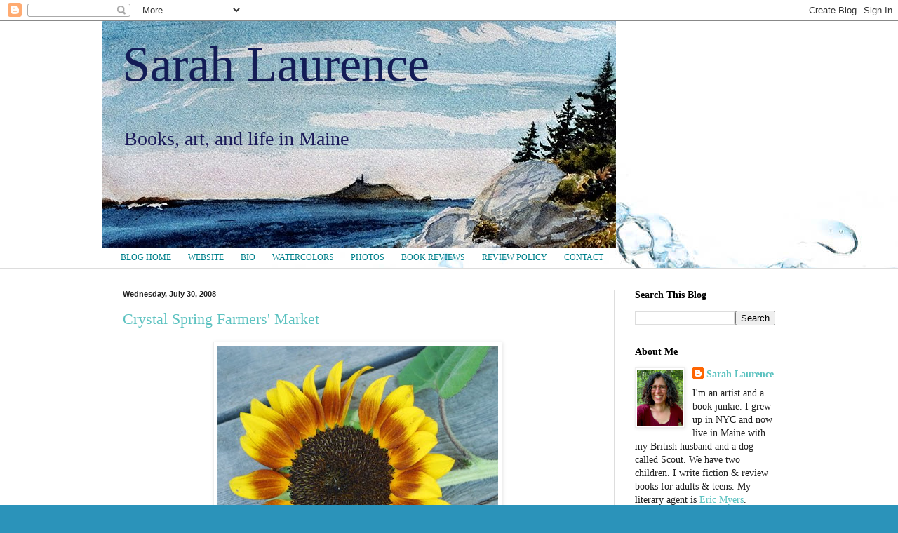

--- FILE ---
content_type: text/html; charset=UTF-8
request_url: http://blog.sarahlaurence.com/2008/07/
body_size: 54202
content:
<!DOCTYPE html>
<html class='v2' dir='ltr' xmlns='http://www.w3.org/1999/xhtml' xmlns:b='http://www.google.com/2005/gml/b' xmlns:data='http://www.google.com/2005/gml/data' xmlns:expr='http://www.google.com/2005/gml/expr'>
<head>
<link href='https://www.blogger.com/static/v1/widgets/335934321-css_bundle_v2.css' rel='stylesheet' type='text/css'/>
<meta content='width=1100' name='viewport'/>
<meta content='text/html; charset=UTF-8' http-equiv='Content-Type'/>
<meta content='blogger' name='generator'/>
<link href='http://blog.sarahlaurence.com/favicon.ico' rel='icon' type='image/x-icon'/>
<link href='http://blog.sarahlaurence.com/2008/07/' rel='canonical'/>
<link rel="alternate" type="application/atom+xml" title="Sarah Laurence - Atom" href="http://blog.sarahlaurence.com/feeds/posts/default" />
<link rel="alternate" type="application/rss+xml" title="Sarah Laurence - RSS" href="http://blog.sarahlaurence.com/feeds/posts/default?alt=rss" />
<link rel="service.post" type="application/atom+xml" title="Sarah Laurence - Atom" href="https://www.blogger.com/feeds/5259325291907281485/posts/default" />
<!--Can't find substitution for tag [blog.ieCssRetrofitLinks]-->
<meta content='http://blog.sarahlaurence.com/2008/07/' property='og:url'/>
<meta content='Sarah Laurence' property='og:title'/>
<meta content='' property='og:description'/>
<title>Sarah Laurence: July 2008</title>
<style id='page-skin-1' type='text/css'><!--
/*
-----------------------------------------------
Blogger Template Style
Name:     Simple
Designer: Blogger
URL:      www.blogger.com
----------------------------------------------- */
/* Content
----------------------------------------------- */
body {
font: normal normal 14px 'Times New Roman', Times, FreeSerif, serif;
color: #222222;
background: #2b93ba url(//themes.googleusercontent.com/image?id=1Zkh29oV8AuysmwlXkA-5CuJYd6p8Q1pueDeBdf6hB8MRspTIgRFySJ1fHU_OzLQHe8sD) no-repeat fixed top center /* Credit: PLAINVIEW (http://www.istockphoto.com/googleimages.php?id=4281923&platform=blogger) */;
padding: 0 0 0 0;
background-attachment: scroll;
}
html body .content-outer {
min-width: 0;
max-width: 100%;
width: 100%;
}
h2 {
font-size: 22px;
}
a:link {
text-decoration:none;
color: #5cc2c0;
}
a:visited {
text-decoration:none;
color: #a18a7c;
}
a:hover {
text-decoration:underline;
color: #34edf4;
}
.body-fauxcolumn-outer .fauxcolumn-inner {
background: transparent none repeat scroll top left;
_background-image: none;
}
.body-fauxcolumn-outer .cap-top {
position: absolute;
z-index: 1;
height: 400px;
width: 100%;
}
.body-fauxcolumn-outer .cap-top .cap-left {
width: 100%;
background: transparent none repeat-x scroll top left;
_background-image: none;
}
.content-outer {
-moz-box-shadow: 0 0 0 rgba(0, 0, 0, .15);
-webkit-box-shadow: 0 0 0 rgba(0, 0, 0, .15);
-goog-ms-box-shadow: 0 0 0 #333333;
box-shadow: 0 0 0 rgba(0, 0, 0, .15);
margin-bottom: 1px;
}
.content-inner {
padding: 0 0;
}
.main-outer, .footer-outer {
background-color: #ffffff;
}
/* Header
----------------------------------------------- */
.header-outer {
background: transparent none repeat-x scroll 0 -400px;
_background-image: none;
}
.Header h1 {
font: normal normal 70px 'Times New Roman', Times, FreeSerif, serif;
color: #141d57;
text-shadow: 0 0 0 rgba(0, 0, 0, .2);
}
.Header h1 a {
color: #141d57;
}
.Header .description {
font-size: 200%;
color: #1b1a59;
}
.header-inner .Header .titlewrapper {
padding: 22px 30px;
}
.header-inner .Header .descriptionwrapper {
padding: 0 30px;
}
/* Tabs
----------------------------------------------- */
.tabs-inner .section:first-child {
border-top: 0 solid #dddddd;
}
.tabs-inner .section:first-child ul {
margin-top: -0;
border-top: 0 solid #dddddd;
border-left: 0 solid #dddddd;
border-right: 0 solid #dddddd;
}
.tabs-inner .widget ul {
background: transparent none repeat-x scroll 0 -800px;
_background-image: none;
border-bottom: 0 solid #dddddd;
margin-top: 0;
margin-left: -0;
margin-right: -0;
}
.tabs-inner .widget li a {
display: inline-block;
padding: .6em 1em;
font: normal normal 12px 'Times New Roman', Times, FreeSerif, serif;
color: #00808b;
border-left: 0 solid #ffffff;
border-right: 0 solid #dddddd;
}
.tabs-inner .widget li:first-child a {
border-left: none;
}
.tabs-inner .widget li.selected a, .tabs-inner .widget li a:hover {
color: #a18a7c;
background-color: transparent;
text-decoration: none;
}
/* Columns
----------------------------------------------- */
.main-outer {
border-top: 1px solid #dddddd;
}
.fauxcolumn-left-outer .fauxcolumn-inner {
border-right: 1px solid #dddddd;
}
.fauxcolumn-right-outer .fauxcolumn-inner {
border-left: 1px solid #dddddd;
}
/* Headings
----------------------------------------------- */
div.widget > h2,
div.widget h2.title {
margin: 0 0 1em 0;
font: normal bold 14px 'Times New Roman', Times, FreeSerif, serif;
color: #000000;
}
/* Widgets
----------------------------------------------- */
.widget .zippy {
color: #999999;
text-shadow: 2px 2px 1px rgba(0, 0, 0, .1);
}
.widget .popular-posts ul {
list-style: none;
}
/* Posts
----------------------------------------------- */
h2.date-header {
font: normal bold 11px Arial, Tahoma, Helvetica, FreeSans, sans-serif;
}
.date-header span {
background-color: transparent;
color: #222222;
padding: inherit;
letter-spacing: inherit;
margin: inherit;
}
.main-inner {
padding-top: 30px;
padding-bottom: 30px;
}
.main-inner .column-center-inner {
padding: 0 15px;
}
.main-inner .column-center-inner .section {
margin: 0 15px;
}
.post {
margin: 0 0 25px 0;
}
h3.post-title, .comments h4 {
font: normal normal 22px 'Times New Roman', Times, FreeSerif, serif;
margin: .75em 0 0;
}
.post-body {
font-size: 110%;
line-height: 1.4;
position: relative;
}
.post-body img, .post-body .tr-caption-container, .Profile img, .Image img,
.BlogList .item-thumbnail img {
padding: 2px;
background: #ffffff;
border: 1px solid #eeeeee;
-moz-box-shadow: 1px 1px 5px rgba(0, 0, 0, .1);
-webkit-box-shadow: 1px 1px 5px rgba(0, 0, 0, .1);
box-shadow: 1px 1px 5px rgba(0, 0, 0, .1);
}
.post-body img, .post-body .tr-caption-container {
padding: 5px;
}
.post-body .tr-caption-container {
color: #222222;
}
.post-body .tr-caption-container img {
padding: 0;
background: transparent;
border: none;
-moz-box-shadow: 0 0 0 rgba(0, 0, 0, .1);
-webkit-box-shadow: 0 0 0 rgba(0, 0, 0, .1);
box-shadow: 0 0 0 rgba(0, 0, 0, .1);
}
.post-header {
margin: 0 0 1.5em;
line-height: 1.6;
font-size: 90%;
}
.post-footer {
margin: 20px -2px 0;
padding: 5px 10px;
color: #666666;
background-color: #f9f9f9;
border-bottom: 1px solid #eeeeee;
line-height: 1.6;
font-size: 90%;
}
#comments .comment-author {
padding-top: 1.5em;
border-top: 1px solid #dddddd;
background-position: 0 1.5em;
}
#comments .comment-author:first-child {
padding-top: 0;
border-top: none;
}
.avatar-image-container {
margin: .2em 0 0;
}
#comments .avatar-image-container img {
border: 1px solid #eeeeee;
}
/* Comments
----------------------------------------------- */
.comments .comments-content .icon.blog-author {
background-repeat: no-repeat;
background-image: url([data-uri]);
}
.comments .comments-content .loadmore a {
border-top: 1px solid #999999;
border-bottom: 1px solid #999999;
}
.comments .comment-thread.inline-thread {
background-color: #f9f9f9;
}
.comments .continue {
border-top: 2px solid #999999;
}
/* Accents
---------------------------------------------- */
.section-columns td.columns-cell {
border-left: 1px solid #dddddd;
}
.blog-pager {
background: transparent none no-repeat scroll top center;
}
.blog-pager-older-link, .home-link,
.blog-pager-newer-link {
background-color: #ffffff;
padding: 5px;
}
.footer-outer {
border-top: 0 dashed #bbbbbb;
}
/* Mobile
----------------------------------------------- */
body.mobile  {
background-size: auto;
}
.mobile .body-fauxcolumn-outer {
background: transparent none repeat scroll top left;
}
.mobile .body-fauxcolumn-outer .cap-top {
background-size: 100% auto;
}
.mobile .content-outer {
-webkit-box-shadow: 0 0 3px rgba(0, 0, 0, .15);
box-shadow: 0 0 3px rgba(0, 0, 0, .15);
}
.mobile .tabs-inner .widget ul {
margin-left: 0;
margin-right: 0;
}
.mobile .post {
margin: 0;
}
.mobile .main-inner .column-center-inner .section {
margin: 0;
}
.mobile .date-header span {
padding: 0.1em 10px;
margin: 0 -10px;
}
.mobile h3.post-title {
margin: 0;
}
.mobile .blog-pager {
background: transparent none no-repeat scroll top center;
}
.mobile .footer-outer {
border-top: none;
}
.mobile .main-inner, .mobile .footer-inner {
background-color: #ffffff;
}
.mobile-index-contents {
color: #222222;
}
.mobile-link-button {
background-color: #5cc2c0;
}
.mobile-link-button a:link, .mobile-link-button a:visited {
color: #ffffff;
}
.mobile .tabs-inner .section:first-child {
border-top: none;
}
.mobile .tabs-inner .PageList .widget-content {
background-color: transparent;
color: #a18a7c;
border-top: 0 solid #dddddd;
border-bottom: 0 solid #dddddd;
}
.mobile .tabs-inner .PageList .widget-content .pagelist-arrow {
border-left: 1px solid #dddddd;
}

--></style>
<style id='template-skin-1' type='text/css'><!--
body {
min-width: 990px;
}
.content-outer, .content-fauxcolumn-outer, .region-inner {
min-width: 990px;
max-width: 990px;
_width: 990px;
}
.main-inner .columns {
padding-left: 0;
padding-right: 260px;
}
.main-inner .fauxcolumn-center-outer {
left: 0;
right: 260px;
/* IE6 does not respect left and right together */
_width: expression(this.parentNode.offsetWidth -
parseInt("0") -
parseInt("260px") + 'px');
}
.main-inner .fauxcolumn-left-outer {
width: 0;
}
.main-inner .fauxcolumn-right-outer {
width: 260px;
}
.main-inner .column-left-outer {
width: 0;
right: 100%;
margin-left: -0;
}
.main-inner .column-right-outer {
width: 260px;
margin-right: -260px;
}
#layout {
min-width: 0;
}
#layout .content-outer {
min-width: 0;
width: 800px;
}
#layout .region-inner {
min-width: 0;
width: auto;
}
--></style>
<link href='https://www.blogger.com/dyn-css/authorization.css?targetBlogID=5259325291907281485&amp;zx=aa8a91ba-15f5-4f3d-8ac7-e41070d1933e' media='none' onload='if(media!=&#39;all&#39;)media=&#39;all&#39;' rel='stylesheet'/><noscript><link href='https://www.blogger.com/dyn-css/authorization.css?targetBlogID=5259325291907281485&amp;zx=aa8a91ba-15f5-4f3d-8ac7-e41070d1933e' rel='stylesheet'/></noscript>
<meta name='google-adsense-platform-account' content='ca-host-pub-1556223355139109'/>
<meta name='google-adsense-platform-domain' content='blogspot.com'/>

</head>
<meta content='article' property='og:type'/>
<meta content='' property='og:image'/>
<meta content='Sarah Laurence' property='og:site_name'/>
<meta content='July 2008' property='og:title'/>
<body class='loading variant-wide'>
<div class='navbar section' id='navbar'><div class='widget Navbar' data-version='1' id='Navbar1'><script type="text/javascript">
    function setAttributeOnload(object, attribute, val) {
      if(window.addEventListener) {
        window.addEventListener('load',
          function(){ object[attribute] = val; }, false);
      } else {
        window.attachEvent('onload', function(){ object[attribute] = val; });
      }
    }
  </script>
<div id="navbar-iframe-container"></div>
<script type="text/javascript" src="https://apis.google.com/js/platform.js"></script>
<script type="text/javascript">
      gapi.load("gapi.iframes:gapi.iframes.style.bubble", function() {
        if (gapi.iframes && gapi.iframes.getContext) {
          gapi.iframes.getContext().openChild({
              url: 'https://www.blogger.com/navbar/5259325291907281485?origin\x3dhttp://blog.sarahlaurence.com',
              where: document.getElementById("navbar-iframe-container"),
              id: "navbar-iframe"
          });
        }
      });
    </script><script type="text/javascript">
(function() {
var script = document.createElement('script');
script.type = 'text/javascript';
script.src = '//pagead2.googlesyndication.com/pagead/js/google_top_exp.js';
var head = document.getElementsByTagName('head')[0];
if (head) {
head.appendChild(script);
}})();
</script>
</div></div>
<div class='body-fauxcolumns'>
<div class='fauxcolumn-outer body-fauxcolumn-outer'>
<div class='cap-top'>
<div class='cap-left'></div>
<div class='cap-right'></div>
</div>
<div class='fauxborder-left'>
<div class='fauxborder-right'></div>
<div class='fauxcolumn-inner'>
</div>
</div>
<div class='cap-bottom'>
<div class='cap-left'></div>
<div class='cap-right'></div>
</div>
</div>
</div>
<div class='content'>
<div class='content-fauxcolumns'>
<div class='fauxcolumn-outer content-fauxcolumn-outer'>
<div class='cap-top'>
<div class='cap-left'></div>
<div class='cap-right'></div>
</div>
<div class='fauxborder-left'>
<div class='fauxborder-right'></div>
<div class='fauxcolumn-inner'>
</div>
</div>
<div class='cap-bottom'>
<div class='cap-left'></div>
<div class='cap-right'></div>
</div>
</div>
</div>
<div class='content-outer'>
<div class='content-cap-top cap-top'>
<div class='cap-left'></div>
<div class='cap-right'></div>
</div>
<div class='fauxborder-left content-fauxborder-left'>
<div class='fauxborder-right content-fauxborder-right'></div>
<div class='content-inner'>
<header>
<div class='header-outer'>
<div class='header-cap-top cap-top'>
<div class='cap-left'></div>
<div class='cap-right'></div>
</div>
<div class='fauxborder-left header-fauxborder-left'>
<div class='fauxborder-right header-fauxborder-right'></div>
<div class='region-inner header-inner'>
<div class='header section' id='header'><div class='widget Header' data-version='1' id='Header1'>
<div id='header-inner' style='background-image: url("https://blogger.googleusercontent.com/img/b/R29vZ2xl/AVvXsEh484G_EZlCHR2SQZzzgbHeU8sQv53mZnGI-ucuxL9YDli2vayhGqR72EWTVYGrB-YEiiSTxU9tgraAEVfnHFeS-zvOG9eBhDxzryIOeZ_Vgn-GG7v9HJC_15W7V-FS_OKJIMw8lenkGcE/s1600/SeguinBanner.jpg"); background-position: left; width: 733px; min-height: 323px; _height: 323px; background-repeat: no-repeat; '>
<div class='titlewrapper' style='background: transparent'>
<h1 class='title' style='background: transparent; border-width: 0px'>
<a href='http://blog.sarahlaurence.com/'>
Sarah Laurence
</a>
</h1>
</div>
<div class='descriptionwrapper'>
<p class='description'><span>Books, art, and life in Maine</span></p>
</div>
</div>
</div></div>
</div>
</div>
<div class='header-cap-bottom cap-bottom'>
<div class='cap-left'></div>
<div class='cap-right'></div>
</div>
</div>
</header>
<div class='tabs-outer'>
<div class='tabs-cap-top cap-top'>
<div class='cap-left'></div>
<div class='cap-right'></div>
</div>
<div class='fauxborder-left tabs-fauxborder-left'>
<div class='fauxborder-right tabs-fauxborder-right'></div>
<div class='region-inner tabs-inner'>
<div class='tabs section' id='crosscol'><div class='widget PageList' data-version='1' id='PageList1'>
<h2>Pages</h2>
<div class='widget-content'>
<ul>
<li>
<a href='http://blog.sarahlaurence.com/'>BLOG HOME</a>
</li>
<li>
<a href='http://blog.sarahlaurence.com/p/home.html'>WEBSITE</a>
</li>
<li>
<a href='http://blog.sarahlaurence.com/p/bio.html'>BIO</a>
</li>
<li>
<a href='http://blog.sarahlaurence.com/p/watercolors.html'>WATERCOLORS</a>
</li>
<li>
<a href='http://sarahlaurence.com/photos.html'>PHOTOS</a>
</li>
<li>
<a href='http://blog.sarahlaurence.com/p/book-reviews.html'>BOOK REVIEWS</a>
</li>
<li>
<a href='http://blog.sarahlaurence.com/p/review-policy.html'>REVIEW POLICY</a>
</li>
<li>
<a href='http://blog.sarahlaurence.com/p/contact.html'>CONTACT</a>
</li>
</ul>
<div class='clear'></div>
</div>
</div></div>
<div class='tabs no-items section' id='crosscol-overflow'></div>
</div>
</div>
<div class='tabs-cap-bottom cap-bottom'>
<div class='cap-left'></div>
<div class='cap-right'></div>
</div>
</div>
<div class='main-outer'>
<div class='main-cap-top cap-top'>
<div class='cap-left'></div>
<div class='cap-right'></div>
</div>
<div class='fauxborder-left main-fauxborder-left'>
<div class='fauxborder-right main-fauxborder-right'></div>
<div class='region-inner main-inner'>
<div class='columns fauxcolumns'>
<div class='fauxcolumn-outer fauxcolumn-center-outer'>
<div class='cap-top'>
<div class='cap-left'></div>
<div class='cap-right'></div>
</div>
<div class='fauxborder-left'>
<div class='fauxborder-right'></div>
<div class='fauxcolumn-inner'>
</div>
</div>
<div class='cap-bottom'>
<div class='cap-left'></div>
<div class='cap-right'></div>
</div>
</div>
<div class='fauxcolumn-outer fauxcolumn-left-outer'>
<div class='cap-top'>
<div class='cap-left'></div>
<div class='cap-right'></div>
</div>
<div class='fauxborder-left'>
<div class='fauxborder-right'></div>
<div class='fauxcolumn-inner'>
</div>
</div>
<div class='cap-bottom'>
<div class='cap-left'></div>
<div class='cap-right'></div>
</div>
</div>
<div class='fauxcolumn-outer fauxcolumn-right-outer'>
<div class='cap-top'>
<div class='cap-left'></div>
<div class='cap-right'></div>
</div>
<div class='fauxborder-left'>
<div class='fauxborder-right'></div>
<div class='fauxcolumn-inner'>
</div>
</div>
<div class='cap-bottom'>
<div class='cap-left'></div>
<div class='cap-right'></div>
</div>
</div>
<!-- corrects IE6 width calculation -->
<div class='columns-inner'>
<div class='column-center-outer'>
<div class='column-center-inner'>
<div class='main section' id='main'><div class='widget Blog' data-version='1' id='Blog1'>
<div class='blog-posts hfeed'>

          <div class="date-outer">
        
<h2 class='date-header'><span>Wednesday, July 30, 2008</span></h2>

          <div class="date-posts">
        
<div class='post-outer'>
<div class='post hentry' itemprop='blogPost' itemscope='itemscope' itemtype='http://schema.org/BlogPosting'>
<meta content='https://blogger.googleusercontent.com/img/b/R29vZ2xl/AVvXsEgZc7lI2ff78ixhj6J8izCrjKVc-g3VTON8WzF4jXfRwLatuISKv2d0tsAI4pWUEOuMwhCnhu4A-VYLTmVO9g7jdvdNo-gnGyp7eT3v58zA_MY8LaexTLiU0T3LI6ImPREsJ6DtZdNn8Vg/s400/DSC_0008.2.jpg' itemprop='image_url'/>
<meta content='5259325291907281485' itemprop='blogId'/>
<meta content='1780048977819996285' itemprop='postId'/>
<a name='1780048977819996285'></a>
<h3 class='post-title entry-title' itemprop='name'>
<a href='http://blog.sarahlaurence.com/2008/07/crystal-spring-farmers-market.html'>Crystal Spring Farmers' Market</a>
</h3>
<div class='post-header'>
<div class='post-header-line-1'></div>
</div>
<div class='post-body entry-content' id='post-body-1780048977819996285' itemprop='description articleBody'>
<a href="https://blogger.googleusercontent.com/img/b/R29vZ2xl/AVvXsEgZc7lI2ff78ixhj6J8izCrjKVc-g3VTON8WzF4jXfRwLatuISKv2d0tsAI4pWUEOuMwhCnhu4A-VYLTmVO9g7jdvdNo-gnGyp7eT3v58zA_MY8LaexTLiU0T3LI6ImPREsJ6DtZdNn8Vg/s1600-h/DSC_0008.2.jpg" onblur="try {parent.deselectBloggerImageGracefully();} catch(e) {}"><img alt="" border="0" id="BLOGGER_PHOTO_ID_5228128272437196242" src="https://blogger.googleusercontent.com/img/b/R29vZ2xl/AVvXsEgZc7lI2ff78ixhj6J8izCrjKVc-g3VTON8WzF4jXfRwLatuISKv2d0tsAI4pWUEOuMwhCnhu4A-VYLTmVO9g7jdvdNo-gnGyp7eT3v58zA_MY8LaexTLiU0T3LI6ImPREsJ6DtZdNn8Vg/s400/DSC_0008.2.jpg" style="margin: 0px auto 10px; display: block; text-align: center; cursor: pointer;"></a>This farmers&#8217; market sunflower is my first photo with my new Nikon D80 SLR camera.  The rest of the shots were taken with my small point-and-shoot Canon Elph SD800, which was a better fit for a bike ride to a local farm.  Our panniers were overflowing on the way home with vegetables, scallops, turkey, bread, eggs, goat cheese, flowers and . . .  hey, who ate all the brownies?<br /><br /><a href="https://blogger.googleusercontent.com/img/b/R29vZ2xl/AVvXsEjWbmB0OsjzLJQVZVAlyS5GjyEfgYCeSyRC1Yf_Oq-TNyJYeDkxkeHJjJmAtKQQCMrMerbvs8AEU21RHQeGx_KGPG4pQXzMKjNAFOdlEBUQ-qsrE3q22a1cJYlHxLkQYNVydTZoOF5rnJs/s1600-h/IMG_3811.jpg" onblur="try {parent.deselectBloggerImageGracefully();} catch(e) {}"><img alt="" border="0" id="BLOGGER_PHOTO_ID_5228128275654754146" src="https://blogger.googleusercontent.com/img/b/R29vZ2xl/AVvXsEjWbmB0OsjzLJQVZVAlyS5GjyEfgYCeSyRC1Yf_Oq-TNyJYeDkxkeHJjJmAtKQQCMrMerbvs8AEU21RHQeGx_KGPG4pQXzMKjNAFOdlEBUQ-qsrE3q22a1cJYlHxLkQYNVydTZoOF5rnJs/s400/IMG_3811.jpg" style="margin: 0px auto 10px; display: block; text-align: center; cursor: pointer;"></a>During the summer and fall, <a href="http://crystalspringcsa.com/">Crystal Spring Farm</a> in Brunswick hosts the farmers&#8217; market on Saturday mornings.  It&#8217;s a mile and a half outside of town with just one steep hill.  I call it family fun, but I think my kids only peddle along for the fresh baked brownies and blueberry bars.   A return to blue skies called us to venture out after a boring week of unpacking boxes from our <a href="http://blog.sarahlaurence.com/2008/07/oxford-sabbatical-index.html">sabbatical in England</a>.<br /><br /><a href="https://blogger.googleusercontent.com/img/b/R29vZ2xl/AVvXsEgbB2nPmQtXYBElMA-KW664wfWHMgu7D3gZXexN-jL-bNAX8gSKN5A8REtS7c4mUO7qtvVGiGTPTkrClqQ4UuuUkscmONHsU5e_2uOQvnZLb42EG1eKkLbVlgvaYBwpMkDHcy4zMsD6M-A/s1600-h/IMG_3806.jpg" onblur="try {parent.deselectBloggerImageGracefully();} catch(e) {}"><img alt="" border="0" id="BLOGGER_PHOTO_ID_5228128279301063506" src="https://blogger.googleusercontent.com/img/b/R29vZ2xl/AVvXsEgbB2nPmQtXYBElMA-KW664wfWHMgu7D3gZXexN-jL-bNAX8gSKN5A8REtS7c4mUO7qtvVGiGTPTkrClqQ4UuuUkscmONHsU5e_2uOQvnZLb42EG1eKkLbVlgvaYBwpMkDHcy4zMsD6M-A/s400/IMG_3806.jpg" style="margin: 0px auto 10px; display: block; text-align: center; cursor: pointer;"></a>The <a href="http://www.btlt.org/">Brunswick Topsham Land Trust</a> preserves the antebellum farm, all 322 acres of it. The Kroeck family farms organic vegetables and sheep using sustainable methods.  The 1860&#8217;s farmhouse was recently renovated by volunteers, including my friend <a href="http://www.gmwild.com/">Mark Wild</a>.  Mark also did a lovely job remodeling our house.  He&#8217;s great with period details.<br /><br /><a href="https://blogger.googleusercontent.com/img/b/R29vZ2xl/AVvXsEjwSG6fU6yLbXRHE_RVM6U073LZB3RS8wYJP5Bp2c0CnsMbCJEExrqw7pmsMB0xtnDsIaIBNVtc02WhQBMr78c2d3X_w0T-l_0eURxkMYd4tCFVGu7gX0estuPjM-0kQk4zI5DLXApKaDY/s1600-h/IMG_3804.jpg" onblur="try {parent.deselectBloggerImageGracefully();} catch(e) {}"><img alt="" border="0" id="BLOGGER_PHOTO_ID_5228128284901863170" src="https://blogger.googleusercontent.com/img/b/R29vZ2xl/AVvXsEjwSG6fU6yLbXRHE_RVM6U073LZB3RS8wYJP5Bp2c0CnsMbCJEExrqw7pmsMB0xtnDsIaIBNVtc02WhQBMr78c2d3X_w0T-l_0eURxkMYd4tCFVGu7gX0estuPjM-0kQk4zI5DLXApKaDY/s400/IMG_3804.jpg" style="margin: 0px auto 10px; display: block; text-align: center; cursor: pointer;"></a><br /><a href="https://blogger.googleusercontent.com/img/b/R29vZ2xl/AVvXsEgRE0lMMPRkg4lc1PYoPHo2jD1HZMqPnVsbMaQj48JY7kLcqwzmIIPnfVlnVyM3cQqfJa5keoctyv-2fw5Mj1-8U7H0RSbKeGuKvkOROXNlZUblFgGjOkggvMsG6jw86WQnpkF2H1Yg1pk/s1600-h/IMG_3805.jpg" onblur="try {parent.deselectBloggerImageGracefully();} catch(e) {}"><img alt="" border="0" id="BLOGGER_PHOTO_ID_5228127267258230866" src="https://blogger.googleusercontent.com/img/b/R29vZ2xl/AVvXsEgRE0lMMPRkg4lc1PYoPHo2jD1HZMqPnVsbMaQj48JY7kLcqwzmIIPnfVlnVyM3cQqfJa5keoctyv-2fw5Mj1-8U7H0RSbKeGuKvkOROXNlZUblFgGjOkggvMsG6jw86WQnpkF2H1Yg1pk/s320/IMG_3805.jpg" style="margin: 0pt 0pt 10px 10px; float: right; cursor: pointer;"></a> Brunswick has many 1920&#8217;s homes and some that are older.  There has also been a fair bit of suburban development.  A few years ago Brunswick passed a Smart Growth Ordinance that protects open spaces while encouraging development in the town growth areas.  I spent Election Day gathering signatures at the voting polls and also helped organize support for it.<br /><br />Brunswick&#8217;s protection of rural and wild spaces is part of what makes this town so special. Suburban sprawl is changing the face of Maine like much of America.  Brunswick still holds onto its classic New England charm even beneath the surface.<br /><br /><a href="https://blogger.googleusercontent.com/img/b/R29vZ2xl/AVvXsEj7rIKfrvIRorwq0HBDYDImKNwFjhP5YH0A1heM2wikkWEhP0LSkBrWy1btl59O5EUJeRCdc5ZRWYtPsgfit0NP8Gz4fsI2_eCZ0p37b90DQ9eyM7CxCb-zG2LCaQbBeqwwAISNb0bXmlA/s1600-h/IMG_3808.jpg" onblur="try {parent.deselectBloggerImageGracefully();} catch(e) {}"><img alt="" border="0" id="BLOGGER_PHOTO_ID_5228127678088305922" src="https://blogger.googleusercontent.com/img/b/R29vZ2xl/AVvXsEj7rIKfrvIRorwq0HBDYDImKNwFjhP5YH0A1heM2wikkWEhP0LSkBrWy1btl59O5EUJeRCdc5ZRWYtPsgfit0NP8Gz4fsI2_eCZ0p37b90DQ9eyM7CxCb-zG2LCaQbBeqwwAISNb0bXmlA/s400/IMG_3808.jpg" style="margin: 0px auto 10px; display: block; text-align: center; cursor: pointer;"></a> One of my favorite parts of Crystal Spring Farm is the maple-lined drive.  The farmers request that visitors stick to the miles of public trails and not enter the farm.  There are live electric fences and other hazards.  Because it&#8217;s a working farm, dogs aren&#8217;t allowed except at the market.  That&#8217;s a big difference from England where dogs are welcome almost everywhere.   Dogs, however,  can be shot if they trouble the sheep in England.<br /><br />Crystal Spring farmers&#8217; markets is surprisingly diverse.  You can get Chinese food as well as fresh seafood.<br /><br /><a href="https://blogger.googleusercontent.com/img/b/R29vZ2xl/AVvXsEgXUsfnxTAZeV_0fyz0uB5RVec0UKLIfW_cif7O7KykJ4J-FNCZUAZMn0G0IvGsYPgaIu_U7kQgS2z-33lAwAF-NCMD1LvITZ8CUlJGDTERROeYnEny1n2pO-FjESQ9TXM4nILEhyphenhyphenD0IPA/s1600-h/IMG_3793.jpg" onblur="try {parent.deselectBloggerImageGracefully();} catch(e) {}"><img alt="" border="0" id="BLOGGER_PHOTO_ID_5228126891894178914" src="https://blogger.googleusercontent.com/img/b/R29vZ2xl/AVvXsEgXUsfnxTAZeV_0fyz0uB5RVec0UKLIfW_cif7O7KykJ4J-FNCZUAZMn0G0IvGsYPgaIu_U7kQgS2z-33lAwAF-NCMD1LvITZ8CUlJGDTERROeYnEny1n2pO-FjESQ9TXM4nILEhyphenhyphenD0IPA/s200/IMG_3793.jpg" style="margin: 0pt 10px 10px 0pt; float: left; cursor: pointer;"></a> <a href="https://blogger.googleusercontent.com/img/b/R29vZ2xl/AVvXsEji7D-5p8DoIjdWuRRHaecmlprOgym2Efk936inHANWtjjUhaSaBqnIUnbx3QnPPo5R5DTNH7w5BCcENK_wZVbZOrVcjaL4d4WiN_xcQF-vkXukgWaJ0qraYrCe5_Guuz7DMchspf4Digo/s1600-h/IMG_3800.jpg" onblur="try {parent.deselectBloggerImageGracefully();} catch(e) {}"><img alt="" border="0" id="BLOGGER_PHOTO_ID_5228126697412993154" src="https://blogger.googleusercontent.com/img/b/R29vZ2xl/AVvXsEji7D-5p8DoIjdWuRRHaecmlprOgym2Efk936inHANWtjjUhaSaBqnIUnbx3QnPPo5R5DTNH7w5BCcENK_wZVbZOrVcjaL4d4WiN_xcQF-vkXukgWaJ0qraYrCe5_Guuz7DMchspf4Digo/s200/IMG_3800.jpg" style="margin: 0pt 0pt 10px 10px; float: right; cursor: pointer;"></a><br /><br /><br /><br /><br /><br /><br /><br /><br /><br /><br /><br />Farmers set up tents to sell their produce.  The organic competition is fierce.  Buckwheat Blossom Farm won&#8217;t even use tractors.   Go horse power!<br /><br /><a href="https://blogger.googleusercontent.com/img/b/R29vZ2xl/AVvXsEiTyw5c4gFYE6okvi8GaP-CQWPtz7rASAwipJTgaaGz587T-iybE9gJqMDvbx0QPW3WqmeXV1yJAF0C5KN1_877PxTjJpr37E5rsN2fggHDbIGn3uxAgAR7hU_h78N7xLQVogW3rfgMAek/s1600-h/IMG_3795.jpg" onblur="try {parent.deselectBloggerImageGracefully();} catch(e) {}"><img alt="" border="0" id="BLOGGER_PHOTO_ID_5228126022048548962" src="https://blogger.googleusercontent.com/img/b/R29vZ2xl/AVvXsEiTyw5c4gFYE6okvi8GaP-CQWPtz7rASAwipJTgaaGz587T-iybE9gJqMDvbx0QPW3WqmeXV1yJAF0C5KN1_877PxTjJpr37E5rsN2fggHDbIGn3uxAgAR7hU_h78N7xLQVogW3rfgMAek/s400/IMG_3795.jpg" style="margin: 0px auto 10px; display: block; text-align: center; cursor: pointer;"></a>The produce varies in presentation too.   <br />Some farmers like things neat and tidy:<br /><br /><a href="https://blogger.googleusercontent.com/img/b/R29vZ2xl/AVvXsEgMl3xz4ud235yvXESlLKvs91Hjpir0YYMuIBw9Cb5RpW-8xsAnlneDWyV3_35hQkzqV1ZIOuUsriU9f2q_H9ARd5NPzE4nI709tou2vGThLR7fQZY7yORjcOtrV2c_tZU6kzP2DlBcuhY/s1600-h/IMG_3796.jpg" onblur="try {parent.deselectBloggerImageGracefully();} catch(e) {}"><img alt="" border="0" id="BLOGGER_PHOTO_ID_5228126025197856258" src="https://blogger.googleusercontent.com/img/b/R29vZ2xl/AVvXsEgMl3xz4ud235yvXESlLKvs91Hjpir0YYMuIBw9Cb5RpW-8xsAnlneDWyV3_35hQkzqV1ZIOuUsriU9f2q_H9ARd5NPzE4nI709tou2vGThLR7fQZY7yORjcOtrV2c_tZU6kzP2DlBcuhY/s400/IMG_3796.jpg" style="margin: 0px auto 10px; display: block; text-align: center; cursor: pointer;"></a>Others allow the vegetables  to look recently uprooted.  <br />Everything is so fresh.<br /><br /><a href="https://blogger.googleusercontent.com/img/b/R29vZ2xl/AVvXsEjR-O9F8D1UUBk-eqEye0x2FgR91GRgqna9tQK2g2jBkbzsQMwzoqXkR7Sd0s18y-FS0iTrE_lFle7Gz2eUAUEE8jYvljJd93Tuyek9O8JfrwBVQfe0FvmUQEW_8O5zMj7XLRaJCUcsE98/s1600-h/IMG_3812.jpg" onblur="try {parent.deselectBloggerImageGracefully();} catch(e) {}"><img alt="" border="0" id="BLOGGER_PHOTO_ID_5228126033051994914" src="https://blogger.googleusercontent.com/img/b/R29vZ2xl/AVvXsEjR-O9F8D1UUBk-eqEye0x2FgR91GRgqna9tQK2g2jBkbzsQMwzoqXkR7Sd0s18y-FS0iTrE_lFle7Gz2eUAUEE8jYvljJd93Tuyek9O8JfrwBVQfe0FvmUQEW_8O5zMj7XLRaJCUcsE98/s400/IMG_3812.jpg" style="margin: 0px auto 10px; display: block; text-align: center; cursor: pointer;"></a>In past years a trebuchet was reconstructed from medieval diagrams to launch leftover pumpkins at targets for a hunger relief fund-raiser.  I set a scene there in my novel <a href="http://sarahlaurence.com/sad.html">S.A.D.</a>.  Coming home has brought my words back to life.  Even when I&#8217;m not writing, I feel like I&#8217;m walking through the pages.  My plot and characters are fictional, but the story is set in a real place that I know well.  It would be hard to improve upon Brunswick and Harpswell.<br /><br /><a href="https://blogger.googleusercontent.com/img/b/R29vZ2xl/AVvXsEiieebz3BimSfoz6aATlsHFZCNF_Wpp0ANDnp96QWQ6g5_CPE-l_65cOgl-l6wgqRzqrKq4gOuRUV5JvA66-a5ry8JvVlIro-s3G6kSSli0QwvSLDK0cV-L4ytsmiiD7w2O7dNUytM6qTI/s1600-h/28land.xlarge1.jpg" onblur="try {parent.deselectBloggerImageGracefully();} catch(e) {}"><img alt="" border="0" id="BLOGGER_PHOTO_ID_5228126038597979570" src="https://blogger.googleusercontent.com/img/b/R29vZ2xl/AVvXsEiieebz3BimSfoz6aATlsHFZCNF_Wpp0ANDnp96QWQ6g5_CPE-l_65cOgl-l6wgqRzqrKq4gOuRUV5JvA66-a5ry8JvVlIro-s3G6kSSli0QwvSLDK0cV-L4ytsmiiD7w2O7dNUytM6qTI/s400/28land.xlarge1.jpg" style="margin: 0px auto 10px; display: block; text-align: center; cursor: pointer;"></a> <span style="font-style:italic;">Bath Municipal Band photo by Angel Franco, NYT</span><br /><br />On Tuesdays and Fridays the farmers&#8217; market is at the Brunswick town green, called the mall.  The green is the thumping heart of a small town.  A brass band that plays in the village greens of Brunswick and Bath was <a href="http://www.nytimes.com/2008/07/28/us/28land.html">featured in Monday&#8217;s New York Times</a>.  You can <a href="http://www.nytimes.com/interactive/2008/07/28/us/20080728_LAND_FEATURE.html">click hear</a> (that&#8217;s a pun not a typo!) for the music.  Dan Berry&#8217;s column focuses on &#8220;obscure and well-known corners of the U.S.&#8221; Guess I&#8217;m not in NYC or Oxford anymore!<br /><br />How about a feature on obscure but skilled chefs? Here&#8217;s what  my husband, Henry, crafted on Saturday night from farmers&#8217; market ingredients.  Even the kids liked it.<br /><br /><font style="font-weight: bold;">HENRY'S CILANTRO AND LIME SCALLOPS RECIPE:</font><br /><br />1 lb fresh scallops<br />1 red pepper chopped<br /><br /><span style="font-style:italic;">Marinade:</span><br />Juice of 1 lime<br />3-4 tbs soy sauce<br />1-2 tbs mirin (sweet rice vinegar)<br />1 tsp grated ginger<br />Handful of chopped cilantro (coriander)<br />1 clove garlic, crushed<br />1 tsp chilli powder<br />1 tsp crushed red pepper<br /><br />Marinate for about an hour, then drain<br />Heat oil and a few drops of sesame oil in a wok or heavy skillet<br />Stir-fry, adding fresh chopped red pepper for about 3-4 minutes max.<br />You can serve over noodles with dipping sauce (below)<br /><br /><span style="font-weight:bold;">Noodles in Dipping Sauce</span><br /><br />1 pkt noodles: soba, udon or capellini or whatever<br /><br /><span style="font-style:italic;">Sauce:</span><br />1/2 cup mirin<br />1/2 cup soy sauce<br />1/2 cup chicken broth<br />1 tbs brown sugar<br />Optional: About 1 tbs grated daikon or radish<br /><br /><span style="font-style:italic;">Garnishes</span> (All optional)<br />Grated ginger<br />Scallions, cut finely on the diagonal<br />Nori (dried sushi seaweed) cut finely into strips (use scissors)<br />Shiso leaves, cut fine<br /><br />Heat sauce ingredients (except daikon) together slowly till simmering.<br />Cook noodles and put in bowls<br />Add the daikon to the sauce and ladle some over the noodles<br />Add garnishes<br /><br />Enjoy!
<div style='clear: both;'></div>
</div>
<div class='post-footer'>
<div class='post-footer-line post-footer-line-1'><span class='post-author vcard'>
Posted by
<span class='fn' itemprop='author' itemscope='itemscope' itemtype='http://schema.org/Person'>
<meta content='https://www.blogger.com/profile/00423008641739156182' itemprop='url'/>
<a class='g-profile' href='https://www.blogger.com/profile/00423008641739156182' rel='author' title='author profile'>
<span itemprop='name'>Sarah Laurence</span>
</a>
</span>
</span>
<span class='post-timestamp'>
at
<meta content='http://blog.sarahlaurence.com/2008/07/crystal-spring-farmers-market.html' itemprop='url'/>
<a class='timestamp-link' href='http://blog.sarahlaurence.com/2008/07/crystal-spring-farmers-market.html' rel='bookmark' title='permanent link'><abbr class='published' itemprop='datePublished' title='2008-07-30T11:01:00-04:00'>11:01&#8239;AM</abbr></a>
</span>
<span class='post-comment-link'>
<a class='comment-link' href='https://www.blogger.com/comment/fullpage/post/5259325291907281485/1780048977819996285' onclick='javascript:window.open(this.href, "bloggerPopup", "toolbar=0,location=0,statusbar=1,menubar=0,scrollbars=yes,width=640,height=500"); return false;'>
26 comments:
  </a>
</span>
<span class='post-icons'>
<span class='item-action'>
<a href='https://www.blogger.com/email-post/5259325291907281485/1780048977819996285' title='Email Post'>
<img alt='' class='icon-action' height='13' src='http://img1.blogblog.com/img/icon18_email.gif' width='18'/>
</a>
</span>
<span class='item-control blog-admin pid-1308718953'>
<a href='https://www.blogger.com/post-edit.g?blogID=5259325291907281485&postID=1780048977819996285&from=pencil' title='Edit Post'>
<img alt='' class='icon-action' height='18' src='https://resources.blogblog.com/img/icon18_edit_allbkg.gif' width='18'/>
</a>
</span>
</span>
<div class='post-share-buttons goog-inline-block'>
<a class='goog-inline-block share-button sb-email' href='https://www.blogger.com/share-post.g?blogID=5259325291907281485&postID=1780048977819996285&target=email' target='_blank' title='Email This'><span class='share-button-link-text'>Email This</span></a><a class='goog-inline-block share-button sb-blog' href='https://www.blogger.com/share-post.g?blogID=5259325291907281485&postID=1780048977819996285&target=blog' onclick='window.open(this.href, "_blank", "height=270,width=475"); return false;' target='_blank' title='BlogThis!'><span class='share-button-link-text'>BlogThis!</span></a><a class='goog-inline-block share-button sb-twitter' href='https://www.blogger.com/share-post.g?blogID=5259325291907281485&postID=1780048977819996285&target=twitter' target='_blank' title='Share to X'><span class='share-button-link-text'>Share to X</span></a><a class='goog-inline-block share-button sb-facebook' href='https://www.blogger.com/share-post.g?blogID=5259325291907281485&postID=1780048977819996285&target=facebook' onclick='window.open(this.href, "_blank", "height=430,width=640"); return false;' target='_blank' title='Share to Facebook'><span class='share-button-link-text'>Share to Facebook</span></a><a class='goog-inline-block share-button sb-pinterest' href='https://www.blogger.com/share-post.g?blogID=5259325291907281485&postID=1780048977819996285&target=pinterest' target='_blank' title='Share to Pinterest'><span class='share-button-link-text'>Share to Pinterest</span></a>
</div>
</div>
<div class='post-footer-line post-footer-line-2'><span class='post-labels'>
Labels:
<a href='http://blog.sarahlaurence.com/search/label/Brunswick' rel='tag'>Brunswick</a>,
<a href='http://blog.sarahlaurence.com/search/label/environment' rel='tag'>environment</a>,
<a href='http://blog.sarahlaurence.com/search/label/farms' rel='tag'>farms</a>,
<a href='http://blog.sarahlaurence.com/search/label/hiking' rel='tag'>hiking</a>,
<a href='http://blog.sarahlaurence.com/search/label/Maine%20places' rel='tag'>Maine places</a>,
<a href='http://blog.sarahlaurence.com/search/label/music' rel='tag'>music</a>,
<a href='http://blog.sarahlaurence.com/search/label/politics' rel='tag'>politics</a>,
<a href='http://blog.sarahlaurence.com/search/label/recipes' rel='tag'>recipes</a>,
<a href='http://blog.sarahlaurence.com/search/label/S.A.D.' rel='tag'>S.A.D.</a>,
<a href='http://blog.sarahlaurence.com/search/label/shopping' rel='tag'>shopping</a>,
<a href='http://blog.sarahlaurence.com/search/label/writing' rel='tag'>writing</a>
</span>
</div>
<div class='post-footer-line post-footer-line-3'></div>
</div>
</div>
</div>

          </div></div>
        

          <div class="date-outer">
        
<h2 class='date-header'><span>Wednesday, July 23, 2008</span></h2>

          <div class="date-posts">
        
<div class='post-outer'>
<div class='post hentry' itemprop='blogPost' itemscope='itemscope' itemtype='http://schema.org/BlogPosting'>
<meta content='https://blogger.googleusercontent.com/img/b/R29vZ2xl/AVvXsEjqvam8BBRcxyTxxgi-Z-KLNbbmXOUJblYX5CU2NNcq9_rX8vgjbEJV_Kl6aBvRihQ89Nrv3QNcBVmUUUaS53kWoop6ulrKoFH4mtcz9KQFNWrerw20eMAI2tVsPucejlbfFp2VLlPtSc0/s400/IMG_3764.2.jpg' itemprop='image_url'/>
<meta content='5259325291907281485' itemprop='blogId'/>
<meta content='7140960740544751158' itemprop='postId'/>
<a name='7140960740544751158'></a>
<h3 class='post-title entry-title' itemprop='name'>
<a href='http://blog.sarahlaurence.com/2008/07/welcome-to-maine.html'>Welcome to Maine</a>
</h3>
<div class='post-header'>
<div class='post-header-line-1'></div>
</div>
<div class='post-body entry-content' id='post-body-7140960740544751158' itemprop='description articleBody'>
<a href="https://blogger.googleusercontent.com/img/b/R29vZ2xl/AVvXsEjqvam8BBRcxyTxxgi-Z-KLNbbmXOUJblYX5CU2NNcq9_rX8vgjbEJV_Kl6aBvRihQ89Nrv3QNcBVmUUUaS53kWoop6ulrKoFH4mtcz9KQFNWrerw20eMAI2tVsPucejlbfFp2VLlPtSc0/s1600-h/IMG_3764.2.jpg" onblur="try {parent.deselectBloggerImageGracefully();} catch(e) {}"><img alt="" border="0" id="BLOGGER_PHOTO_ID_5225890765411798594" src="https://blogger.googleusercontent.com/img/b/R29vZ2xl/AVvXsEjqvam8BBRcxyTxxgi-Z-KLNbbmXOUJblYX5CU2NNcq9_rX8vgjbEJV_Kl6aBvRihQ89Nrv3QNcBVmUUUaS53kWoop6ulrKoFH4mtcz9KQFNWrerw20eMAI2tVsPucejlbfFp2VLlPtSc0/s400/IMG_3764.2.jpg" style="margin: 0px auto 10px; display: block; text-align: center; cursor: pointer;" /></a> My eyes watered up as the plane flew over the ocean, dotted with islands.  Inland was rich pine green with distant mountains.  Lightening snaked down under grey clouds.  Of course we&#8217;d brought the rain back with us, but everyone is grateful due to near drought conditions.  It&#8217;s too ironic.<br /><br />As we approached the runway, our plane angled away and circled.  There was a moose on the runway!  What a homecoming for the author of <a href="http://sarahlaurence.com/moosecrossing/novelsynopsis.html">Moose Crossing</a>. Was it an omen?   Or just the storm?<br /><br />As soon as we got in the car, the rain lashed down with a force I&#8217;ve never seen outside of <a href="http://en.wikipedia.org/wiki/Maine">Maine</a>.  The road became a river.  Lightening flashed.  Thunder cracked.  Henry was just getting used to driving on the American side of the road.<br /><br />We decided to ride out the storm in Portland at our favorite Japanese restaurant.  <a href="http://www.sappororestaurant.com/">Sapporo</a> has the freshest sushi at a great value.  Tuna is caught right off the coast. On a cold day, we often order the nabeyaki udon, a chicken-vegetable-noodle soup.  Even my Japanese sister-in-law was impressed last time she visited.<br /><br /><a href="https://blogger.googleusercontent.com/img/b/R29vZ2xl/AVvXsEhr_0ZdkGm5RuyYZuez1eBBszjLP3Cc9gaAoqTfiPM9P_O3qTLk0B-yveVSA0IsLCUQH5zlP6Z7uxGarIbWYrxoWGo6GBO7KoQCzjznmdXmoh2l1y7OM1oCnT1o4fSr_tyzsFAsQhNarIk/s1600-h/IMG_3742.jpg" onblur="try {parent.deselectBloggerImageGracefully();} catch(e) {}"><img alt="" border="0" id="BLOGGER_PHOTO_ID_5225890764393401858" src="https://blogger.googleusercontent.com/img/b/R29vZ2xl/AVvXsEhr_0ZdkGm5RuyYZuez1eBBszjLP3Cc9gaAoqTfiPM9P_O3qTLk0B-yveVSA0IsLCUQH5zlP6Z7uxGarIbWYrxoWGo6GBO7KoQCzjznmdXmoh2l1y7OM1oCnT1o4fSr_tyzsFAsQhNarIk/s400/IMG_3742.jpg" style="margin: 0px auto 10px; display: block; text-align: center; cursor: pointer;" /></a> Storms in Maine tend to be violent but short lasting. They blow out to sea, clearing the heat and humidity.  A typical summer day is in the upper 70&#8217;s with cooler nights.  It felt refreshing after the 90 plus muggy heat of NYC.<br /><br />Back on the highway our happy smiles were short lived.  Our tire blew out on a nail! Luckily the spare was okay as we haven&#8217;t gotten cell phones yet.  Vacation traffic was zooming by. Off the shoulder was a swamp and islands.  The air smelled fresh in the light rain.<br /><br />We pulled off the highway and wound back home slowly on Rt. 1.  Hay was rolled on the golden fields.  Cattle and sheep were grazing.  It was farm country, but still so different from the hedged green English fields.<br /><br /><a href="https://blogger.googleusercontent.com/img/b/R29vZ2xl/AVvXsEjeJ5m7J1RiWmUsM9z6wUu56Ut2Ln4qzRqe8uWMb06v614AArfCdlfVcb4cEj9si81x1FYDj3fkBDq2WRp9R1EXmvDJfPLb4KRcGJESsv3KFeQvlsNoJ832bUkj7oDQLH3xb85nzYbdUmc/s1600-h/IMG_3743.2.jpg" onblur="try {parent.deselectBloggerImageGracefully();} catch(e) {}"><img alt="" border="0" id="BLOGGER_PHOTO_ID_5225890767429443874" src="https://blogger.googleusercontent.com/img/b/R29vZ2xl/AVvXsEjeJ5m7J1RiWmUsM9z6wUu56Ut2Ln4qzRqe8uWMb06v614AArfCdlfVcb4cEj9si81x1FYDj3fkBDq2WRp9R1EXmvDJfPLb4KRcGJESsv3KFeQvlsNoJ832bUkj7oDQLH3xb85nzYbdUmc/s400/IMG_3743.2.jpg" style="margin: 0px auto 10px; display: block; text-align: center; cursor: pointer;" /></a><br /><a href="https://blogger.googleusercontent.com/img/b/R29vZ2xl/AVvXsEj1jh0OsT2D5s6QnvnjeUjSnavzrvqdM9gBbHWV8kS4aXabjWzkgsArXLE0dKQtKZrWlpm84MclWBs-mJFFLOQKqRwW0g0-ng1W2VuvaYU3T0D-HpjxZdC8m4IJjctaIiaK-Oq3OdCJGvU/s1600-h/welcome_home_tn.jpg" onblur="try {parent.deselectBloggerImageGracefully();} catch(e) {}"><img alt="" border="0" id="BLOGGER_PHOTO_ID_5225889960167747186" src="https://blogger.googleusercontent.com/img/b/R29vZ2xl/AVvXsEj1jh0OsT2D5s6QnvnjeUjSnavzrvqdM9gBbHWV8kS4aXabjWzkgsArXLE0dKQtKZrWlpm84MclWBs-mJFFLOQKqRwW0g0-ng1W2VuvaYU3T0D-HpjxZdC8m4IJjctaIiaK-Oq3OdCJGvU/s200/welcome_home_tn.jpg" style="margin: 0pt 10px 10px 0pt; float: left; cursor: pointer;" /></a> Excited cries came from the kids as we drove into town.  On our garage door was a damp welcome home sign from my friend <a href="http://charlotteagell.com/">Charlotte Agell</a>.  It&#8217;s a bit of a joke.  Charlotte&#8217;s first young adult novel was called <a href="http://charlotteagell.com/yafiction.html">Welcome Home or Someplace Like It</a>.  It&#8217;s a fabulous story about a family returning home to coastal Maine.  How appropriate.<br /><br />It felt so odd walking back into our old life as if we had never left.  My children didn&#8217;t dwell on it and ran off through the woods to visit their buddies.  No need to call first.  My daughter came home in war paint with a big grin.  My son&#8217;s friend had walked back with him to see our dog.  We&#8217;re friends with their parents too.<br /><br /><a href="https://blogger.googleusercontent.com/img/b/R29vZ2xl/AVvXsEhVcie3eHOnS5CASsY3ILN0n8RLhx7Q6eSp1resrE0jZxQ8gfPegs2n7pXT_gdDpF956-57KiBRwgqvrk03vgfyQCrPit_dJe2IilN-wSdnCMHiMxb5oRAlGCuE9fjMq6RZ6_Ox66U_MWQ/s1600-h/IMG_3780.jpg" onblur="try {parent.deselectBloggerImageGracefully();} catch(e) {}"><img alt="" border="0" id="BLOGGER_PHOTO_ID_5225889190405524578" src="https://blogger.googleusercontent.com/img/b/R29vZ2xl/AVvXsEhVcie3eHOnS5CASsY3ILN0n8RLhx7Q6eSp1resrE0jZxQ8gfPegs2n7pXT_gdDpF956-57KiBRwgqvrk03vgfyQCrPit_dJe2IilN-wSdnCMHiMxb5oRAlGCuE9fjMq6RZ6_Ox66U_MWQ/s400/IMG_3780.jpg" style="margin: 0px auto 10px; display: block; text-align: center; cursor: pointer;" /></a>Our hometown is friendly.  People have been stopping by to say hi.  We&#8217;ve run into others on dog walks,  at the farmers&#8217; market or shopping in town.   You have to factor an extra 10 minutes into going anywhere for time to chat.<br /><br />On Sunday we went to Popham Beach with friends who could well understand our dazed confusion at being back home.  The Bradley-Webbs had moved to Paris but had kept their home in Maine as a summer house, much to our delight.  They had visited us in England, and we had stayed with them twice <a href="http://blog.sarahlaurence.com/2007/10/savoring-paris.html">in France</a>.  Our 11-year-old daughters picked up as if no time had passed, giggling away.<br /><br /><a href="https://blogger.googleusercontent.com/img/b/R29vZ2xl/AVvXsEht2bbPGz6xFXnUF2CoOoKeCGC0ti6yB5435XlQ3vx3R65fN8tiJNdhFeHGdD_1Wkl6imB5zoQZRcK4YXNwamzMOCXS0Lh0qo9_ald1h2HcWXnfCI96yQl3dk1ZT9saHNULuhxMCe-JeV0/s1600-h/IMG_3751.jpg" onblur="try {parent.deselectBloggerImageGracefully();} catch(e) {}"><img alt="" border="0" id="BLOGGER_PHOTO_ID_5225888147185143106" src="https://blogger.googleusercontent.com/img/b/R29vZ2xl/AVvXsEht2bbPGz6xFXnUF2CoOoKeCGC0ti6yB5435XlQ3vx3R65fN8tiJNdhFeHGdD_1Wkl6imB5zoQZRcK4YXNwamzMOCXS0Lh0qo9_ald1h2HcWXnfCI96yQl3dk1ZT9saHNULuhxMCe-JeV0/s400/IMG_3751.jpg" style="margin: 0px auto 10px; display: block; text-align: center; cursor: pointer;" /></a>Elizabeth and I went for a long walk on the 3 mile beach and passed other friends.  In one direction Popham is a nature reserve and on the other end summer houses overlook small islands.<br /><br /><a href="https://blogger.googleusercontent.com/img/b/R29vZ2xl/AVvXsEj5mv87s44H32Oju5Qr2aDNg8SJ3fXz__6Vs-1SS8aFFe0K7lyrSO8cFN4FTqodAPXV2TpqeguFZDqHObTINK-trRmHMwUgAeu6RjgL6euoGrRrKy1qVzg5sPQo5SUXLzpkjsHabtPmrSc/s1600-h/IMG_3770.2.jpg" onblur="try {parent.deselectBloggerImageGracefully();} catch(e) {}"><img alt="" border="0" id="BLOGGER_PHOTO_ID_5225887180194669810" src="https://blogger.googleusercontent.com/img/b/R29vZ2xl/AVvXsEj5mv87s44H32Oju5Qr2aDNg8SJ3fXz__6Vs-1SS8aFFe0K7lyrSO8cFN4FTqodAPXV2TpqeguFZDqHObTINK-trRmHMwUgAeu6RjgL6euoGrRrKy1qVzg5sPQo5SUXLzpkjsHabtPmrSc/s400/IMG_3770.2.jpg" style="margin: 0px auto 10px; display: block; text-align: center; cursor: pointer;" /></a> Not exactly beach weather, but isn&#8217;t Popham gorgeous in the mist? That&#8217;s Seguin lighthouse in the photo below and in my new header image. It's funny: doesn't the photo look more like a watercolor than my painting does?  You can see why I chose that medium.<br /><br /><a href="https://blogger.googleusercontent.com/img/b/R29vZ2xl/AVvXsEhCWU5HihQuCUJ3MhL62mgs99ZerAGf5xKHa9iedZLqW7SL6Jar9Mj2Xib8NvC41TNwZXxId4VcHetxhAir7cnArBbwqjCNrOV_eAXGOnZcRZwgJSZujSx5Vl6kbewIJfvkT3gdVt9YqiY/s1600-h/IMG_3765.2.jpg" onblur="try {parent.deselectBloggerImageGracefully();} catch(e) {}"><img alt="" border="0" id="BLOGGER_PHOTO_ID_5225887189991049362" src="https://blogger.googleusercontent.com/img/b/R29vZ2xl/AVvXsEhCWU5HihQuCUJ3MhL62mgs99ZerAGf5xKHa9iedZLqW7SL6Jar9Mj2Xib8NvC41TNwZXxId4VcHetxhAir7cnArBbwqjCNrOV_eAXGOnZcRZwgJSZujSx5Vl6kbewIJfvkT3gdVt9YqiY/s400/IMG_3765.2.jpg" style="margin: 0px auto 10px; display: block; text-align: center; cursor: pointer;" /></a> Once I&#8217;ve unpacked, I will be <a href="http://sarahlaurence.com/watercolors.html">painting</a> again this summer.  I write novels during the rest of the year.  My two vocations work well with the climate.   I&#8217;ve missed the change of seasons while living in England, the land of eternal spring.  There is nothing nicer than a Maine summer, especially when the rain stops!<br /><br />I&#8217;m taking time to relax in the midst of unpacking.  The kids&#8217; first request was to go to Cote&#8217;s for the best homemade ice cream  in Maine.  It&#8217;s served from an unassuming shack on Brunswick&#8217;s Maine Street (love that pun!) Usually the line is long.  The rumbles of thunder must have scared off the less intrepid.  The ice cream was even better than we remembered, and we beat the rain home.<br /><br /><a href="https://blogger.googleusercontent.com/img/b/R29vZ2xl/AVvXsEijlaY_0C5lpYHtC9R3S8rSdLcCsbSF9g06lhYWFt617G6aAn8lUkYgpOB71MPSgpG-ZSprtDjXjNbBgH6HadrwjRLKdWnvRzT8R7hlbn1uCVUHigCEhhmWx9ZRXBr6chdNJnabG3SsFeo/s1600-h/IMG_3744.jpg" onblur="try {parent.deselectBloggerImageGracefully();} catch(e) {}"><img alt="" border="0" id="BLOGGER_PHOTO_ID_5225885826846555330" src="https://blogger.googleusercontent.com/img/b/R29vZ2xl/AVvXsEijlaY_0C5lpYHtC9R3S8rSdLcCsbSF9g06lhYWFt617G6aAn8lUkYgpOB71MPSgpG-ZSprtDjXjNbBgH6HadrwjRLKdWnvRzT8R7hlbn1uCVUHigCEhhmWx9ZRXBr6chdNJnabG3SsFeo/s400/IMG_3744.jpg" style="margin: 0px auto 10px; display: block; text-align: center; cursor: pointer;" /></a>We need sweet treats, as there are still boxes and suitcases to unpack from England.  To make room for our tenants, we stored even more boxes in my daughter&#8217;s room.  They were shoulder high, now knee high.  Despite all the upheaval, or maybe because of it, we are all sleeping so well in our own beds.<br /><br />It&#8217;s a delight to be back in our house where the furniture is comfortable with good reading lights, and there is room to stretch out.  I stop and admire every painting as if seeing it for the first time. Our house at under 3,000 square feet isn&#8217;t large by American standards, but it&#8217;s more than twice the size of what we had in England.  We have a mini forest for a backyard.<br /><br /><a href="https://blogger.googleusercontent.com/img/b/R29vZ2xl/AVvXsEh99WvKPRZuiX-Grw_j12JibqNnMCpVoPJ_0qADdk9gMpHjVO6QrMvONddlKwlHQ-7VrYvQ2m2CSL27tUEwxsw0-dmLh_9uI3qK43GD2XlFygG1C-OXS2WdoB4TGWuVNNs9k8B5-SppPHQ/s1600-h/IMG_3774.jpg" onblur="try {parent.deselectBloggerImageGracefully();} catch(e) {}"><img alt="" border="0" id="BLOGGER_PHOTO_ID_5225885269891104850" src="https://blogger.googleusercontent.com/img/b/R29vZ2xl/AVvXsEh99WvKPRZuiX-Grw_j12JibqNnMCpVoPJ_0qADdk9gMpHjVO6QrMvONddlKwlHQ-7VrYvQ2m2CSL27tUEwxsw0-dmLh_9uI3qK43GD2XlFygG1C-OXS2WdoB4TGWuVNNs9k8B5-SppPHQ/s200/IMG_3774.jpg" style="margin: 0pt 0pt 10px 10px; float: right; cursor: pointer;" /></a> The lilies are cheerful even if the weeds are not.  I&#8217;ve pruned the burning bushes back into trees already.  I&#8217;ve fixed the refrigerator, a stuck drawer and plugged shower heads.  The clothes are unpacked but not my office.  I&#8217;m trying to reorganize as I unpack, to regain the sparse order we had in England with so much less clutter.<br /><br />That sabbatical seems to have given me peace with my life.  I&#8217;m so much more appreciative of our home after missing it.  There&#8217;s a true sense of belonging one gets in a small town although sometimes the perspective can be too narrow.  The time spent abroad has widened my vision and stimulated my imagination.<br /><br />I&#8217;m eager to get back to work and to see what happens.  I can&#8217;t wait to try out my new SLR camera.  First I need to settle in and catch up with friends. I didn't realize how happy I was to be home until I took a break from unpacking to have a pint and crisps (Uh, I mean a beer and potato chips) with Henry on our deck.  The sun was setting in a cool blue sky casting gold on the tall pines.    Can you see why I love it here?
<div style='clear: both;'></div>
</div>
<div class='post-footer'>
<div class='post-footer-line post-footer-line-1'><span class='post-author vcard'>
Posted by
<span class='fn' itemprop='author' itemscope='itemscope' itemtype='http://schema.org/Person'>
<meta content='https://www.blogger.com/profile/00423008641739156182' itemprop='url'/>
<a class='g-profile' href='https://www.blogger.com/profile/00423008641739156182' rel='author' title='author profile'>
<span itemprop='name'>Sarah Laurence</span>
</a>
</span>
</span>
<span class='post-timestamp'>
at
<meta content='http://blog.sarahlaurence.com/2008/07/welcome-to-maine.html' itemprop='url'/>
<a class='timestamp-link' href='http://blog.sarahlaurence.com/2008/07/welcome-to-maine.html' rel='bookmark' title='permanent link'><abbr class='published' itemprop='datePublished' title='2008-07-23T08:19:00-04:00'>8:19&#8239;AM</abbr></a>
</span>
<span class='post-comment-link'>
<a class='comment-link' href='https://www.blogger.com/comment/fullpage/post/5259325291907281485/7140960740544751158' onclick='javascript:window.open(this.href, "bloggerPopup", "toolbar=0,location=0,statusbar=1,menubar=0,scrollbars=yes,width=640,height=500"); return false;'>
31 comments:
  </a>
</span>
<span class='post-icons'>
<span class='item-action'>
<a href='https://www.blogger.com/email-post/5259325291907281485/7140960740544751158' title='Email Post'>
<img alt='' class='icon-action' height='13' src='http://img1.blogblog.com/img/icon18_email.gif' width='18'/>
</a>
</span>
<span class='item-control blog-admin pid-1308718953'>
<a href='https://www.blogger.com/post-edit.g?blogID=5259325291907281485&postID=7140960740544751158&from=pencil' title='Edit Post'>
<img alt='' class='icon-action' height='18' src='https://resources.blogblog.com/img/icon18_edit_allbkg.gif' width='18'/>
</a>
</span>
</span>
<div class='post-share-buttons goog-inline-block'>
<a class='goog-inline-block share-button sb-email' href='https://www.blogger.com/share-post.g?blogID=5259325291907281485&postID=7140960740544751158&target=email' target='_blank' title='Email This'><span class='share-button-link-text'>Email This</span></a><a class='goog-inline-block share-button sb-blog' href='https://www.blogger.com/share-post.g?blogID=5259325291907281485&postID=7140960740544751158&target=blog' onclick='window.open(this.href, "_blank", "height=270,width=475"); return false;' target='_blank' title='BlogThis!'><span class='share-button-link-text'>BlogThis!</span></a><a class='goog-inline-block share-button sb-twitter' href='https://www.blogger.com/share-post.g?blogID=5259325291907281485&postID=7140960740544751158&target=twitter' target='_blank' title='Share to X'><span class='share-button-link-text'>Share to X</span></a><a class='goog-inline-block share-button sb-facebook' href='https://www.blogger.com/share-post.g?blogID=5259325291907281485&postID=7140960740544751158&target=facebook' onclick='window.open(this.href, "_blank", "height=430,width=640"); return false;' target='_blank' title='Share to Facebook'><span class='share-button-link-text'>Share to Facebook</span></a><a class='goog-inline-block share-button sb-pinterest' href='https://www.blogger.com/share-post.g?blogID=5259325291907281485&postID=7140960740544751158&target=pinterest' target='_blank' title='Share to Pinterest'><span class='share-button-link-text'>Share to Pinterest</span></a>
</div>
</div>
<div class='post-footer-line post-footer-line-2'><span class='post-labels'>
Labels:
<a href='http://blog.sarahlaurence.com/search/label/art' rel='tag'>art</a>,
<a href='http://blog.sarahlaurence.com/search/label/Brunswick' rel='tag'>Brunswick</a>,
<a href='http://blog.sarahlaurence.com/search/label/farms' rel='tag'>farms</a>,
<a href='http://blog.sarahlaurence.com/search/label/gardens' rel='tag'>gardens</a>,
<a href='http://blog.sarahlaurence.com/search/label/Maine%20authors' rel='tag'>Maine authors</a>,
<a href='http://blog.sarahlaurence.com/search/label/Maine%20places' rel='tag'>Maine places</a>,
<a href='http://blog.sarahlaurence.com/search/label/Moose%20Crossing' rel='tag'>Moose Crossing</a>,
<a href='http://blog.sarahlaurence.com/search/label/Popham%20Beach' rel='tag'>Popham Beach</a>,
<a href='http://blog.sarahlaurence.com/search/label/Portland' rel='tag'>Portland</a>,
<a href='http://blog.sarahlaurence.com/search/label/restaurants' rel='tag'>restaurants</a>,
<a href='http://blog.sarahlaurence.com/search/label/Stella' rel='tag'>Stella</a>,
<a href='http://blog.sarahlaurence.com/search/label/wildlife' rel='tag'>wildlife</a>,
<a href='http://blog.sarahlaurence.com/search/label/young%20adult%20fiction' rel='tag'>young adult fiction</a>
</span>
</div>
<div class='post-footer-line post-footer-line-3'></div>
</div>
</div>
</div>

          </div></div>
        

          <div class="date-outer">
        
<h2 class='date-header'><span>Thursday, July 17, 2008</span></h2>

          <div class="date-posts">
        
<div class='post-outer'>
<div class='post hentry' itemprop='blogPost' itemscope='itemscope' itemtype='http://schema.org/BlogPosting'>
<meta content='https://blogger.googleusercontent.com/img/b/R29vZ2xl/AVvXsEh7Fi1hSHxiwo37Z1jTB-8ut2QAcp14mHp-ou9buSdZz_hUCKUAUa-qx4OII-SsZPQVRVNBRr01ECf-fU9_WG4Y4umlkjD-KGwcxkCKXJMbBIbNdgYXHvEJR9dp31Ry2vjGccigjzXGkXg/s400/IMG_3740.2JPG.jpg' itemprop='image_url'/>
<meta content='5259325291907281485' itemprop='blogId'/>
<meta content='8444619226440525044' itemprop='postId'/>
<a name='8444619226440525044'></a>
<h3 class='post-title entry-title' itemprop='name'>
<a href='http://blog.sarahlaurence.com/2008/07/nyc-limbo.html'>NYC Limbo</a>
</h3>
<div class='post-header'>
<div class='post-header-line-1'></div>
</div>
<div class='post-body entry-content' id='post-body-8444619226440525044' itemprop='description articleBody'>
<a href="https://blogger.googleusercontent.com/img/b/R29vZ2xl/AVvXsEh7Fi1hSHxiwo37Z1jTB-8ut2QAcp14mHp-ou9buSdZz_hUCKUAUa-qx4OII-SsZPQVRVNBRr01ECf-fU9_WG4Y4umlkjD-KGwcxkCKXJMbBIbNdgYXHvEJR9dp31Ry2vjGccigjzXGkXg/s1600-h/IMG_3740.2JPG.jpg" onblur="try {parent.deselectBloggerImageGracefully();} catch(e) {}"><img alt="" border="0" id="BLOGGER_PHOTO_ID_5224096547892251282" src="https://blogger.googleusercontent.com/img/b/R29vZ2xl/AVvXsEh7Fi1hSHxiwo37Z1jTB-8ut2QAcp14mHp-ou9buSdZz_hUCKUAUa-qx4OII-SsZPQVRVNBRr01ECf-fU9_WG4Y4umlkjD-KGwcxkCKXJMbBIbNdgYXHvEJR9dp31Ry2vjGccigjzXGkXg/s400/IMG_3740.2JPG.jpg" style="margin: 0px auto 10px; display: block; text-align: center; cursor: pointer;" /></a>Hello from NYC! The kids and I are visiting friends and family here on our way home to Maine. I can&#8217;t believe I&#8217;m back in the USA.  As for culture shock, Manhattan couldn&#8217;t be more different than Oxford.  My son summed it up as we walked through Times Square,  &#8220;Nothing&#8217;s older than 400 years.&#8221;<br /><br /><a href="https://blogger.googleusercontent.com/img/b/R29vZ2xl/AVvXsEh4uycbh3LogrNlC7Yn4z2eWrLI8Y5lzQlklpILMNJtr-ms1QM28y85Kp3We1NIsIlTzsEsLW6OQlnBiN1yMRm58yBaZp_jXfvnVy61Lovx53-VbjUeCh1NJn0bh_kdUzKCTluhnuONZ1E/s1600-h/IMG_3718.jpg" onblur="try {parent.deselectBloggerImageGracefully();} catch(e) {}"><img alt="" border="0" id="BLOGGER_PHOTO_ID_5224096365013893970" src="https://blogger.googleusercontent.com/img/b/R29vZ2xl/AVvXsEh4uycbh3LogrNlC7Yn4z2eWrLI8Y5lzQlklpILMNJtr-ms1QM28y85Kp3We1NIsIlTzsEsLW6OQlnBiN1yMRm58yBaZp_jXfvnVy61Lovx53-VbjUeCh1NJn0bh_kdUzKCTluhnuONZ1E/s200/IMG_3718.jpg" style="margin: 0pt 10px 10px 0pt; float: left; cursor: pointer;" /></a><a href="https://blogger.googleusercontent.com/img/b/R29vZ2xl/AVvXsEhlfF_UPdhp3taK3-0OyNEqKSRuzpuOZ6qiGZY0BfdyZ9FYYKyPb2cShLtvId5HV0NBzTI1ZLExKLU4STjlT7uOG9YzNyPmUdEA9dpEaGK1skcY7luCzKNTKnMT3hAEQq5ujR-_jV2yBOI/s1600-h/IMG_0092.jpg" onblur="try {parent.deselectBloggerImageGracefully();} catch(e) {}"><img alt="" border="0" id="BLOGGER_PHOTO_ID_5224096227257374178" src="https://blogger.googleusercontent.com/img/b/R29vZ2xl/AVvXsEhlfF_UPdhp3taK3-0OyNEqKSRuzpuOZ6qiGZY0BfdyZ9FYYKyPb2cShLtvId5HV0NBzTI1ZLExKLU4STjlT7uOG9YzNyPmUdEA9dpEaGK1skcY7luCzKNTKnMT3hAEQq5ujR-_jV2yBOI/s200/IMG_0092.jpg" style="margin: 0pt 0pt 10px 10px; float: right; cursor: pointer;" /></a><br /><br /><br /><br /><br /><br /><br /><br /><br /><br /><br /><br />We stopped and stared up at the sky-scrapers. The sun was shining. Traffic was honking. Lights were flashing, and people were shouting.  If I hadn&#8217;t grown up in NYC, it would have been an assault upon my senses.  This is home, and yet it feels foreign.<br /><br />Why are strangers saying &#8220;hi!&#8221; to me and smiling?  When people bump into to me, they don&#8217;t apologize.  Cars and buildings are super-sized.  Food comes in portions too large to finish.  I needed the ice cubes in the drinking water.   The temperature is in the 90&#8217;s today.<br /><br /><a href="https://blogger.googleusercontent.com/img/b/R29vZ2xl/AVvXsEg8IBHhZsmSvcBzL5fPIyMIju-c4JT0tRXA3PgZs84kJcy__5Icy3tXs8exuiC9TkZnXVYtrEF4SWJgwY7agk93KebvliLIL5ajbMJCg6_pECVhNJJK6TXZMYZa4YIC3TA-tZfDtm2fJE0/s1600-h/IMG_3727.jpg" onblur="try {parent.deselectBloggerImageGracefully();} catch(e) {}"><img alt="" border="0" id="BLOGGER_PHOTO_ID_5224095888412691538" src="https://blogger.googleusercontent.com/img/b/R29vZ2xl/AVvXsEg8IBHhZsmSvcBzL5fPIyMIju-c4JT0tRXA3PgZs84kJcy__5Icy3tXs8exuiC9TkZnXVYtrEF4SWJgwY7agk93KebvliLIL5ajbMJCg6_pECVhNJJK6TXZMYZa4YIC3TA-tZfDtm2fJE0/s400/IMG_3727.jpg" style="margin: 0px auto 10px; display: block; text-align: center; cursor: pointer;" /></a>Yesterday I met my old school friends for lunch at <a href="http://www.cipriani.com/cipriani/Locs/ciprianidolci.htm">Cipriani Dolci</a> in Grand Central Station.  The food was good if not great. The train station setting was fun.  The iced cappuccinos  were perfect as was the company.   I felt very welcomed home.  The prices only made me smile when I converted the dollars into pounds.<br /><br />Perhaps that was how I managed to overcome my sticker shock and buy a digital SLR camera.  I have a backlog of paintings to add to my website, but my circa 1985 Nikon SLR isn&#8217;t working.  I miss the manual control of an SLR.  I like to pick my aperture and even prefer focusing myself.  Scanning slides for my portfolio costs money too.<br /><br /><a href="https://blogger.googleusercontent.com/img/b/R29vZ2xl/AVvXsEj6IlyxM2g2l8tbCFR9INKMMNntiKPvMtdqm524pBXSwRHw9h46opgy8uAjckMrfqi9AVjNd0LfwlmDMYfxUwr6c6uGNKgGI1Xhx0Va6PWL_o-ELPesfESoR6IjZFaHxvIhEhzdkDQzlco/s1600-h/IMG_3717.2JPG.jpg" onblur="try {parent.deselectBloggerImageGracefully();} catch(e) {}"><img alt="" border="0" id="BLOGGER_PHOTO_ID_5224095725859517314" src="https://blogger.googleusercontent.com/img/b/R29vZ2xl/AVvXsEj6IlyxM2g2l8tbCFR9INKMMNntiKPvMtdqm524pBXSwRHw9h46opgy8uAjckMrfqi9AVjNd0LfwlmDMYfxUwr6c6uGNKgGI1Xhx0Va6PWL_o-ELPesfESoR6IjZFaHxvIhEhzdkDQzlco/s320/IMG_3717.2JPG.jpg" style="margin: 0pt 10px 10px 0pt; float: left; cursor: pointer;" /></a>My son and I headed to the photography mecca. <a href="http://www.bhphotovideo.com/">B&amp;H Photo</a> is near the Empire State Building.  It&#8217;s enormous and quite the New York experience.  Many of the salespeople are Hasidic Jews, and they all know from cameras.  You can research and buy a camera on line, but at that price I wanted a test drive and expert advice.<br /><br />I had originally planned to buy the Canon Rebel XSi as it gets top reviews, but the NikonD80 can take my old Nikon lenses (in manual,) and it&#8217;s more of a professional grade camera.  You couldn&#8217;t go wrong with either camera, assuming you would really use the manual features of an SLR.<br /><br />For most people, I&#8217;d recommend my point-and-shoot Canon Elph.  It&#8217;s small, versatile and affordable.  The image stabilizer allows for nice indoor shots without flash or a tripod.   I&#8217;ve taken all my blog photos to date with it, and I&#8217;m sure I&#8217;ll continue to use it for every day blogging.  I won&#8217;t have my new SLR camera until I get back to Maine Friday as I shipped it to avoid sales tax.<br /><br /><a href="https://blogger.googleusercontent.com/img/b/R29vZ2xl/AVvXsEjQPZ3LJaX_5OE2AZUc-ohMCvhZXadpm2TG5uhJWlQjAk0eESJFdMWjYzMTxZuHJ76Fzly_ZZxmoI0H7uGmEwaoXW02pwrOaNGcsIZ9ElzFcz0_wddMxGrL7MihXVzO70mZ36XNkA5br5k/s1600-h/IMG_3713.jpg" onblur="try {parent.deselectBloggerImageGracefully();} catch(e) {}"><img alt="" border="0" id="BLOGGER_PHOTO_ID_5224095112121862306" src="https://blogger.googleusercontent.com/img/b/R29vZ2xl/AVvXsEjQPZ3LJaX_5OE2AZUc-ohMCvhZXadpm2TG5uhJWlQjAk0eESJFdMWjYzMTxZuHJ76Fzly_ZZxmoI0H7uGmEwaoXW02pwrOaNGcsIZ9ElzFcz0_wddMxGrL7MihXVzO70mZ36XNkA5br5k/s400/IMG_3713.jpg" style="margin: 0px auto 10px; display: block; text-align: center; cursor: pointer;" /></a>To reach B&amp;H Photo, my son and I walked downtown through Central Park.  It was our first day in NYC.  There was a light breeze  and low humidity with temperatures in the mid 80&#8217;s.  Summer at long last!<br /><br />Back in England,  people still had the heat turned on, and the rain was relentless.  Everyone said it was the worst summer ever.  I reminded them of last summer with all the flooding, to which the reply was that was very unusual.  Yeah, right.  We did at least have a gorgeous last day in England.  We took the dogs for a favorite walk &#8220;between the fields.&#8221;<br /><br /><a href="https://blogger.googleusercontent.com/img/b/R29vZ2xl/AVvXsEhzi3vMc_h6b5HIS72cBRM8vI7J_kDHItJyG4JOS212k7l0Nb7UbZ8yYGz0kQ3rgW99_lyBPFKv7nzE0YzpjTrzD7WV_EBzC1BzncDc5FzPIB9qUirKvFQGvsPaTf7dkYDpkKHmMyoFTwI/s1600-h/IMG_3688.jpg" onblur="try {parent.deselectBloggerImageGracefully();} catch(e) {}"><img alt="" border="0" id="BLOGGER_PHOTO_ID_5224095114924941042" src="https://blogger.googleusercontent.com/img/b/R29vZ2xl/AVvXsEhzi3vMc_h6b5HIS72cBRM8vI7J_kDHItJyG4JOS212k7l0Nb7UbZ8yYGz0kQ3rgW99_lyBPFKv7nzE0YzpjTrzD7WV_EBzC1BzncDc5FzPIB9qUirKvFQGvsPaTf7dkYDpkKHmMyoFTwI/s400/IMG_3688.jpg" style="margin: 0px auto 10px; display: block; text-align: center; cursor: pointer;" /></a>The landscape was bucolic English, but the wheat against the bright blue sky made me think of the American Midwest and the novel I&#8217;m reading now.<br /><br /><a href="https://blogger.googleusercontent.com/img/b/R29vZ2xl/AVvXsEhPcXTKotYWy3bumLJ9dHKdOMj1UeOlW2eGLSCWeKBxlTE2sz7o51mg5uDjy8pMRrSZkEUat1yiJcrqU2BF_W7oM3db4_B_bErbYrs46mxGp7-_T_XbnQooiCCXeg-irl365HJ8IIswS5k/s1600-h/IMG_3693.jpg" onblur="try {parent.deselectBloggerImageGracefully();} catch(e) {}"><img alt="" border="0" id="BLOGGER_PHOTO_ID_5224095122814732210" src="https://blogger.googleusercontent.com/img/b/R29vZ2xl/AVvXsEhPcXTKotYWy3bumLJ9dHKdOMj1UeOlW2eGLSCWeKBxlTE2sz7o51mg5uDjy8pMRrSZkEUat1yiJcrqU2BF_W7oM3db4_B_bErbYrs46mxGp7-_T_XbnQooiCCXeg-irl365HJ8IIswS5k/s400/IMG_3693.jpg" style="margin: 0px auto 10px; display: block; text-align: center; cursor: pointer;" /></a><br /><br /><a href="https://blogger.googleusercontent.com/img/b/R29vZ2xl/AVvXsEgbFMrFcvlOkvMVbankPn4Xazc-7clrB7HobCMqQz01djlmYogw67WDIe0ufJwKrUkoSG26AZ0U4qtJSsflb7YfMJg8ALFElhrm3H9C4NjMscuRfXn0p_ZfyFnHbgMwGAmOt9i6popODdo/s1600-h/smileybook.JPG" onblur="try {parent.deselectBloggerImageGracefully();} catch(e) {}"><img alt="" border="0" id="BLOGGER_PHOTO_ID_5224097807687283810" src="https://blogger.googleusercontent.com/img/b/R29vZ2xl/AVvXsEgbFMrFcvlOkvMVbankPn4Xazc-7clrB7HobCMqQz01djlmYogw67WDIe0ufJwKrUkoSG26AZ0U4qtJSsflb7YfMJg8ALFElhrm3H9C4NjMscuRfXn0p_ZfyFnHbgMwGAmOt9i6popODdo/s200/smileybook.JPG" style="margin: 0pt 10px 10px 0pt; float: left; cursor: pointer;" /></a><a href="http://en.wikipedia.org/wiki/Jane_Smiley">Jane Smiley</a>&#8217;s <span style="font-style: italic;">A Thousand Acres</span> is set on a farm in Iowa.  The story is <a href="http://en.wikipedia.org/wiki/King_Lear">Shakespeare&#8217;s King Lear</a>.  Many have called this Pulitzer Prize winner a &#8220;Great American Novel.&#8221; I loved Smiley&#8217;s <span style="font-style: italic;">Moo</span>, which poked fun at academia.<br /><br /><span style="font-style: italic;">A Thousand Acres</span> is more serious and beautifully written.   The characters are quintessentially American.  They are ambitious, hard working and tied to their land and family.   The farmers might be parochial, but they are far from simple.<br /><br />I&#8217;m enjoying the novel so much, I bought another copy for my parents as a visiting gift (I&#8217;m staying with them in NYC .)  I also bought them <a href="http://www.ellisavery.com/">Ellis Avery</a>&#8217;s <span style="font-style: italic;">The Teahouse Fire</span> set in 19th century Japan which I <a href="http://blog.sarahlaurence.com/2008/04/oxford-literary-festival-2008.html">reviewed in April</a>.<br /><br />On my mother&#8217;s recommendation, my son and I went to see the <a href="http://www.guggenheim.org/exhibitions/exhibition_pages/bourgeois/index.html">Louise Bourgeois exhibit at the Guggenheim Museum</a>.   Bourgeois&#8217;s installations worked so well in that space.  I preferred her earlier work,   especially the skinny sculptures.  <a href="http://en.wikipedia.org/wiki/Alberto_Giacometti">Giacometti</a>  worked in a similar way only he got the recognition that would never  go to a woman.  Understandably much of Bourgeois&#8217;s work challenged the notion that women were only housewives and sexual objects.  She&#8217;s still working now in her 90&#8217;s.  NYC has such amazing art.<br /><br />It is wonderful to be back home, but I&#8217;m already missing England.  Somehow we didn&#8217;t realize that we had grown roots until it was time to yank them out.  My children had been counting the weeks but then felt sad to go, just when they&#8217;d finally been accepted into their new schools and made new friends.<br /><br /><a href="https://blogger.googleusercontent.com/img/b/R29vZ2xl/AVvXsEgdmg0yGHcvmGy08TSyqsIhVfeecp1ugYy9eTH7UJyJMjqSYY8dcYWbyjqEXdHC_8G-p-SFuiqHtHlxazd1ypcc1uRPFz6rW23lbaRI6psnuUAeyNrtVfOy4m2jydY-1d-A1TIsxmouGvg/s1600-h/IMG_3646.jpg" onblur="try {parent.deselectBloggerImageGracefully();} catch(e) {}"><img alt="" border="0" id="BLOGGER_PHOTO_ID_5221802257703685634" src="https://blogger.googleusercontent.com/img/b/R29vZ2xl/AVvXsEgdmg0yGHcvmGy08TSyqsIhVfeecp1ugYy9eTH7UJyJMjqSYY8dcYWbyjqEXdHC_8G-p-SFuiqHtHlxazd1ypcc1uRPFz6rW23lbaRI6psnuUAeyNrtVfOy4m2jydY-1d-A1TIsxmouGvg/s400/IMG_3646.jpg" style="margin: 0px auto 10px; display: block; text-align: center; cursor: pointer;" /></a>Even our dog, Stella, was anxious about the move.  She crawled into suitcases, terrified we&#8217;d leave her behind. Rest assured, we even remembered her lamby. Her crate had more legroom than we had on the plane.<br /><br />Henry flew to Boston with Stella Tuesday and then drove to Maine. American Airlines only charges $90 to fly a dog to the USA, but you need to produce a vet certified well-pet certificate (NOT mentioned on the AA website.) It&#8217;s odd to think of them home without us.<br /><br /><img alt="" border="0" id="BLOGGER_PHOTO_ID_5224095122207329250" src="https://blogger.googleusercontent.com/img/b/R29vZ2xl/AVvXsEjtHQB-O8WGCAGq3BxsjDGSfHw_XlEUP8LPgK4QfBnm9bq2pPZlkY0mT2-ej6UyEj_gS3XBAvSa22RNPus0ro0cTt_6tk9O9icMMsL4Qz21q5mxxphmbzNssSHKGs-OCLEZVT8F-I3Rfpg/s400/IMG_3659.jpg" style="margin: 0px auto 10px; display: block; text-align: center; cursor: pointer;" /><br /><a href="https://blogger.googleusercontent.com/img/b/R29vZ2xl/AVvXsEjXK5DcHF8pUXnQdfTc5iYi9oHSiujDOol1Y1fTjARYHs2Ml15KBiQ-vAeMvwDaJQfIcdPnCpwVdj6enEqO5Q9bRdyBjSQxZ4tI8q3YN9vms4j5M_kl5PqiTkBj_3JuMzOpCLmch6Ve1Jg/s1600-h/IMG_3684.jpg" onblur="try {parent.deselectBloggerImageGracefully();} catch(e) {}"><img alt="" border="0" id="BLOGGER_PHOTO_ID_5224094124450835122" src="https://blogger.googleusercontent.com/img/b/R29vZ2xl/AVvXsEjXK5DcHF8pUXnQdfTc5iYi9oHSiujDOol1Y1fTjARYHs2Ml15KBiQ-vAeMvwDaJQfIcdPnCpwVdj6enEqO5Q9bRdyBjSQxZ4tI8q3YN9vms4j5M_kl5PqiTkBj_3JuMzOpCLmch6Ve1Jg/s320/IMG_3684.jpg" style="margin: 0pt 10px 10px 0pt; float: left; cursor: pointer;" /></a>Our last few days in Oxford were full of ups and downs. Literally, ups and downs. I let Stella out into the garden one night and left the door open while I ran my bath. Henry came home later that night to find the house hopping with baby frogs. He caught and released 20 of them. I wasn't much help because I was laughing too hard. Henry was very good natured about the whole debacle.<br /><br />On our second to last night, we stayed with my in-laws in their wisteria covered home.  The cousins raced around and had a brilliant time.  We donned thick fleeces to have a barbecue outside until it rained.  At least we got to see a double rainbow.  Our parting was bitter sweet.<br /><br />For our last night in England, we stayed with friends in Cambridge to be near Stansted Airport.  My father called from NYC.  He couldn&#8217;t find our flight number on line.  When he called American Airlines, they told him that AA no longer flew out of Stansted.  We had printed out our flight info the day before without problem.  I called to reconfirm.<br /><br /><a href="https://blogger.googleusercontent.com/img/b/R29vZ2xl/AVvXsEggzpUVhYrG3YxbNGS0_-eyBLkFak-_dScsqZ3X88eupHkKDpGjzvYtUe1MxEa6ituRAlnRXaXNJpxDLp9tlm8FsV4SjYM3u-DJUqAeN-IBqEZU10vvjUvxuinEtsWWJVsCJUCIlIi-Skc/s1600-h/IMG_0970.jpg" onblur="try {parent.deselectBloggerImageGracefully();} catch(e) {}"><img alt="" border="0" id="BLOGGER_PHOTO_ID_5222082474758128178" src="https://blogger.googleusercontent.com/img/b/R29vZ2xl/AVvXsEggzpUVhYrG3YxbNGS0_-eyBLkFak-_dScsqZ3X88eupHkKDpGjzvYtUe1MxEa6ituRAlnRXaXNJpxDLp9tlm8FsV4SjYM3u-DJUqAeN-IBqEZU10vvjUvxuinEtsWWJVsCJUCIlIi-Skc/s400/IMG_0970.jpg" style="margin: 0px auto 10px; display: block; text-align: center; cursor: pointer;" /></a>AA had cancelled our flight, and said they had called our home phone in the USA!  Can you believe it? Our last flight change in May, they had e-mailed, so why not this time?  We had to wake up before 4am to drive back to Heathrow.  Still, it was worth it to say goodbye to our friends.  Talk about a stressful departure.<br /><br />I&#8217;ve needed the time in NYC to recover.  Jet lag is much worse when you&#8217;ve lived abroad for a year, and the transition back to &#8220;normal&#8221; life isn&#8217;t easy.  It&#8217;s a relief to be looked after by my parents in a familiar setting.<br /><br />Plus I&#8217;ve had some comic relief.  Here&#8217;s an oxymoron my son noticed on the West Side:<br /><br /><img alt="" border="0" id="BLOGGER_PHOTO_ID_5224093153568698930" src="https://blogger.googleusercontent.com/img/b/R29vZ2xl/AVvXsEhOrzlbOA3A3bL8v_dIA_57bTWUY6Lo5_KPsSA9GZUrq1j7EuYGzRnkI9QfS2nLQTYl93lotaP61lv68xsPw4gLvHfrcuDgQVrLdvW6qMEGO1VtvRk9ZImiw35gPy1AHMdYLPb6fA_IT4g/s400/IMG_3731.jpg" style="margin: 0px auto 10px; display: block; text-align: center; cursor: pointer;" />Only in NYC would you need to insult the customer to sell produce:<br /><br /><a href="https://blogger.googleusercontent.com/img/b/R29vZ2xl/AVvXsEgIY3ImhNjxzcFS_3J9xI5K9SxRNaMEbY3kDisHBZtBbkcLNeIG9cToITYS9sORUaJLe0t0P8VgW6gUMvh3MJTnwSvpqDTcKiq38uFUdQrNOAkeFZhKe-b8HPP7-2EfeNDwzaQLB4EBa28/s1600-h/IMG_3733.jpg" onblur="try {parent.deselectBloggerImageGracefully();} catch(e) {}"><img alt="" border="0" id="BLOGGER_PHOTO_ID_5224093158914264786" src="https://blogger.googleusercontent.com/img/b/R29vZ2xl/AVvXsEgIY3ImhNjxzcFS_3J9xI5K9SxRNaMEbY3kDisHBZtBbkcLNeIG9cToITYS9sORUaJLe0t0P8VgW6gUMvh3MJTnwSvpqDTcKiq38uFUdQrNOAkeFZhKe-b8HPP7-2EfeNDwzaQLB4EBa28/s400/IMG_3733.jpg" style="margin: 0px auto 10px; display: block; text-align: center; cursor: pointer;" /></a>Actually the Turkish shop owners were very friendly and the fruit was excellent.  Perhaps something was lost in translation.<br /><br /><a href="https://blogger.googleusercontent.com/img/b/R29vZ2xl/AVvXsEghYyK5xON4-iaSGeN-6tcKr1HHoPp9C3tAs74SUE-NpsgyIa_lXfI0qfaaExRK-nLmlrgCY1c88KjNGMnOEQATzcdoskbfuUxjn0iYIDGUbBidsCKYoDJzjnEu6dklQaWpPCP4k1APcJA/s1600-h/IMG_3732.jpg" onblur="try {parent.deselectBloggerImageGracefully();} catch(e) {}"><img alt="" border="0" id="BLOGGER_PHOTO_ID_5224093164115826946" src="https://blogger.googleusercontent.com/img/b/R29vZ2xl/AVvXsEghYyK5xON4-iaSGeN-6tcKr1HHoPp9C3tAs74SUE-NpsgyIa_lXfI0qfaaExRK-nLmlrgCY1c88KjNGMnOEQATzcdoskbfuUxjn0iYIDGUbBidsCKYoDJzjnEu6dklQaWpPCP4k1APcJA/s400/IMG_3732.jpg" style="margin: 0px auto 10px; display: block; text-align: center; cursor: pointer;" /></a>This morning I relaxed, taking a walk along the East River.  Do you recognize the bridges from my opening shot?  Tomorrow we&#8217;ll cross back over the Triborough Bridge on our way to the airport.<br /><br /><a href="https://blogger.googleusercontent.com/img/b/R29vZ2xl/AVvXsEiKTnkPIF57O6LV9Eo-sxOlaklyMNDjvzK7oOJqg9fpSMTB8xmFw3aGJZTxCxg2-wq3nAFE1Bs3zlHCknzIFHfZb8hCn9EFBbtE0RtBfM2qID1D-PjeKEWcroX_DFknlSlBom2-lJWInNY/s1600-h/IMG_3736.jpg" onblur="try {parent.deselectBloggerImageGracefully();} catch(e) {}"><img alt="" border="0" id="BLOGGER_PHOTO_ID_5224093165466420386" src="https://blogger.googleusercontent.com/img/b/R29vZ2xl/AVvXsEiKTnkPIF57O6LV9Eo-sxOlaklyMNDjvzK7oOJqg9fpSMTB8xmFw3aGJZTxCxg2-wq3nAFE1Bs3zlHCknzIFHfZb8hCn9EFBbtE0RtBfM2qID1D-PjeKEWcroX_DFknlSlBom2-lJWInNY/s400/IMG_3736.jpg" style="margin: 0px auto 10px; display: block; text-align: center; cursor: pointer;" /></a>Poor Henry is already back in Maine unpacking boxes and getting us connected to the internet so I can keep blogging.  You may have noticed that I posted twice today.  If not, check out <a href="http://blog.sarahlaurence.com/2008/07/oxford-sabbatical-index.html">Oxford Index</a> for a trip down memory lane.  Once I resume work on my novel NOT CRICKET, I&#8217;ll need to refer back to my Oxford sabbatical posts, and the archives are hard to navigate.<br /><br />Another expat American blogger, <a href="http://justaplanerideaway.blogspot.com/"></a><a href="http://justaplanerideaway.blogspot.com/">Just A Plane Ride Away</a>, came up with the best solution to my dilemma.  She created a blog page to <a href="http://justaplanerideaway.blogspot.com/2008/07/germany-and-austria.html">index her vacation to Germany and Austria</a>.  JAPRA, I hope you don&#8217;t mind that I borrowed your brilliant idea.  Check out her blog and other expat bloggers on my sidebar.  I guess I&#8217;m not an expat blogger anymore&#8230;.<br /><br />It&#8217;s only been 3 days since I left England, and already it feels like a dream.  Henry just e-mailed to say our boxes arrived (in 6 days!) and the internet is reconnected.  We&#8217;re meeting friends at the beach on Sunday.  Home!
<div style='clear: both;'></div>
</div>
<div class='post-footer'>
<div class='post-footer-line post-footer-line-1'><span class='post-author vcard'>
Posted by
<span class='fn' itemprop='author' itemscope='itemscope' itemtype='http://schema.org/Person'>
<meta content='https://www.blogger.com/profile/00423008641739156182' itemprop='url'/>
<a class='g-profile' href='https://www.blogger.com/profile/00423008641739156182' rel='author' title='author profile'>
<span itemprop='name'>Sarah Laurence</span>
</a>
</span>
</span>
<span class='post-timestamp'>
at
<meta content='http://blog.sarahlaurence.com/2008/07/nyc-limbo.html' itemprop='url'/>
<a class='timestamp-link' href='http://blog.sarahlaurence.com/2008/07/nyc-limbo.html' rel='bookmark' title='permanent link'><abbr class='published' itemprop='datePublished' title='2008-07-17T13:06:00-04:00'>1:06&#8239;PM</abbr></a>
</span>
<span class='post-comment-link'>
<a class='comment-link' href='https://www.blogger.com/comment/fullpage/post/5259325291907281485/8444619226440525044' onclick='javascript:window.open(this.href, "bloggerPopup", "toolbar=0,location=0,statusbar=1,menubar=0,scrollbars=yes,width=640,height=500"); return false;'>
24 comments:
  </a>
</span>
<span class='post-icons'>
<span class='item-action'>
<a href='https://www.blogger.com/email-post/5259325291907281485/8444619226440525044' title='Email Post'>
<img alt='' class='icon-action' height='13' src='http://img1.blogblog.com/img/icon18_email.gif' width='18'/>
</a>
</span>
<span class='item-control blog-admin pid-1308718953'>
<a href='https://www.blogger.com/post-edit.g?blogID=5259325291907281485&postID=8444619226440525044&from=pencil' title='Edit Post'>
<img alt='' class='icon-action' height='18' src='https://resources.blogblog.com/img/icon18_edit_allbkg.gif' width='18'/>
</a>
</span>
</span>
<div class='post-share-buttons goog-inline-block'>
<a class='goog-inline-block share-button sb-email' href='https://www.blogger.com/share-post.g?blogID=5259325291907281485&postID=8444619226440525044&target=email' target='_blank' title='Email This'><span class='share-button-link-text'>Email This</span></a><a class='goog-inline-block share-button sb-blog' href='https://www.blogger.com/share-post.g?blogID=5259325291907281485&postID=8444619226440525044&target=blog' onclick='window.open(this.href, "_blank", "height=270,width=475"); return false;' target='_blank' title='BlogThis!'><span class='share-button-link-text'>BlogThis!</span></a><a class='goog-inline-block share-button sb-twitter' href='https://www.blogger.com/share-post.g?blogID=5259325291907281485&postID=8444619226440525044&target=twitter' target='_blank' title='Share to X'><span class='share-button-link-text'>Share to X</span></a><a class='goog-inline-block share-button sb-facebook' href='https://www.blogger.com/share-post.g?blogID=5259325291907281485&postID=8444619226440525044&target=facebook' onclick='window.open(this.href, "_blank", "height=430,width=640"); return false;' target='_blank' title='Share to Facebook'><span class='share-button-link-text'>Share to Facebook</span></a><a class='goog-inline-block share-button sb-pinterest' href='https://www.blogger.com/share-post.g?blogID=5259325291907281485&postID=8444619226440525044&target=pinterest' target='_blank' title='Share to Pinterest'><span class='share-button-link-text'>Share to Pinterest</span></a>
</div>
</div>
<div class='post-footer-line post-footer-line-2'><span class='post-labels'>
Labels:
<a href='http://blog.sarahlaurence.com/search/label/art' rel='tag'>art</a>,
<a href='http://blog.sarahlaurence.com/search/label/blogging' rel='tag'>blogging</a>,
<a href='http://blog.sarahlaurence.com/search/label/farms' rel='tag'>farms</a>,
<a href='http://blog.sarahlaurence.com/search/label/funny%20signs' rel='tag'>funny signs</a>,
<a href='http://blog.sarahlaurence.com/search/label/gargoyles' rel='tag'>gargoyles</a>,
<a href='http://blog.sarahlaurence.com/search/label/hiking' rel='tag'>hiking</a>,
<a href='http://blog.sarahlaurence.com/search/label/museums' rel='tag'>museums</a>,
<a href='http://blog.sarahlaurence.com/search/label/NYC' rel='tag'>NYC</a>,
<a href='http://blog.sarahlaurence.com/search/label/Oxford' rel='tag'>Oxford</a>,
<a href='http://blog.sarahlaurence.com/search/label/Oxford%20Sabbatical' rel='tag'>Oxford Sabbatical</a>,
<a href='http://blog.sarahlaurence.com/search/label/parks' rel='tag'>parks</a>,
<a href='http://blog.sarahlaurence.com/search/label/restaurants' rel='tag'>restaurants</a>,
<a href='http://blog.sarahlaurence.com/search/label/Shakespeare' rel='tag'>Shakespeare</a>,
<a href='http://blog.sarahlaurence.com/search/label/shopping' rel='tag'>shopping</a>,
<a href='http://blog.sarahlaurence.com/search/label/Stella' rel='tag'>Stella</a>
</span>
</div>
<div class='post-footer-line post-footer-line-3'></div>
</div>
</div>
</div>
<div class='post-outer'>
<div class='post hentry' itemprop='blogPost' itemscope='itemscope' itemtype='http://schema.org/BlogPosting'>
<meta content='https://blogger.googleusercontent.com/img/b/R29vZ2xl/AVvXsEjIP4FyyvOmtggL0FlV_W_8YDCwGSxOye2h4yIGZAdSupxKrRwRTfhY3otMC2LQkA97_2osb8WQyx0KnmFnDV3ntkNzrdQq-xGDLDsmQKbeVb5JSHh43VEBoFFrKaF1jmgr_u986JOwmrU/s400/IMG_3620.jpg' itemprop='image_url'/>
<meta content='5259325291907281485' itemprop='blogId'/>
<meta content='5971416635329783881' itemprop='postId'/>
<a name='5971416635329783881'></a>
<h3 class='post-title entry-title' itemprop='name'>
<a href='http://blog.sarahlaurence.com/2008/07/oxford-sabbatical-index.html'>Oxford Sabbatical Index</a>
</h3>
<div class='post-header'>
<div class='post-header-line-1'></div>
</div>
<div class='post-body entry-content' id='post-body-5971416635329783881' itemprop='description articleBody'>
<a href="https://blogger.googleusercontent.com/img/b/R29vZ2xl/AVvXsEjIP4FyyvOmtggL0FlV_W_8YDCwGSxOye2h4yIGZAdSupxKrRwRTfhY3otMC2LQkA97_2osb8WQyx0KnmFnDV3ntkNzrdQq-xGDLDsmQKbeVb5JSHh43VEBoFFrKaF1jmgr_u986JOwmrU/s1600-h/IMG_3620.jpg"><img alt="" border="0" id="BLOGGER_PHOTO_ID_5221802787648297330" src="https://blogger.googleusercontent.com/img/b/R29vZ2xl/AVvXsEjIP4FyyvOmtggL0FlV_W_8YDCwGSxOye2h4yIGZAdSupxKrRwRTfhY3otMC2LQkA97_2osb8WQyx0KnmFnDV3ntkNzrdQq-xGDLDsmQKbeVb5JSHh43VEBoFFrKaF1jmgr_u986JOwmrU/s400/IMG_3620.jpg" style="cursor: pointer; display: block; margin: 0px auto 10px; text-align: center;" /></a>To research my novel A MATCH FOR EVE (original working title: NOT CRICKET), I moved with my family to England for a year (2007-8) In 2017 I returned for a second sabbatical to update the manuscript as a contemporary young adult novel. Click on titles to view the posts.<br />
<br />
<u>U.K. Sabbatical #1: 2007-2008</u><br />
<br />
<a href="http://blog.sarahlaurence.com/2007/08/uprooting-to-england.html">Uprooting to England</a><br />
<a href="http://blog.sarahlaurence.com/2007/09/holy-internet-grail.html">The Holy Internet Grail</a><br />
<a href="http://blog.sarahlaurence.com/2007/09/wolvercote.html">Wolvercote</a><br />
<a href="http://blog.sarahlaurence.com/2007/09/black-tie-at-oriel-college-oxford_19.html">Black Tie at Oriel College</a><br />
<a href="http://blog.sarahlaurence.com/2007/09/quince-tree.html">Quince Tree</a><br />
<a href="http://blog.sarahlaurence.com/2007/10/wall-of-inequity.html">A Wall of Inequity</a><br />
<a href="http://blog.sarahlaurence.com/2007/10/public-school-dayboy.html">Public School Dayboy</a><br />
<a href="http://blog.sarahlaurence.com/2007/10/horses-in-mist.html">Horses in the Mist</a><br />
<a href="http://blog.sarahlaurence.com/2007/10/shaping-novel-sad.html">Shaping a Novel (S.A.D.)</a><br />
<a href="http://blog.sarahlaurence.com/2007/10/savoring-paris.html">Savoring Paris</a> (vacation)<br />
<a href="http://blog.sarahlaurence.com/2007/11/lord-lady-krebs-at-jesus-college.html">Lord &amp; Lady Krebs at Jesus College</a><br />
<a href="http://blog.sarahlaurence.com/2007/11/happy-hallowgiving.html">Happy Hallowgiving</a><br />
<a href="http://blog.sarahlaurence.com/2007/11/philip-pullman-on-writing-myth-religion.html">Philip Pullman on Writing Myth &amp; Religion</a><br />
<a href="http://blog.sarahlaurence.com/2007/11/wizard-earl.html">The Wizard Earl</a><br />
<a href="http://blog.sarahlaurence.com/2007/12/fine-dining-in-oxford.html">Fine Dining in Oxford</a><br />
<a href="http://blog.sarahlaurence.com/2007/12/unusual-holiday-lights.html">Unusual Holiday Lights</a><br />
<a href="http://blog.sarahlaurence.com/2007/12/novels-about-schools.html">Novels About Schools</a><br />
<a href="http://blog.sarahlaurence.com/2007/12/english-christmas.html">An English Christmas</a><br />
<a href="http://blog.sarahlaurence.com/2008/01/port-meadow-frost.html">Port Meadow Frost</a><br />
<a href="http://blog.sarahlaurence.com/2008/01/set-on-magdalen-college.html">Set on Magdalen College</a><br />
<a href="http://blog.sarahlaurence.com/2008/01/hampstead-fairies-and-asian-restaurants.html">Hampstead Fairies and Asian Restaurants</a><br />
<a href="http://blog.sarahlaurence.com/2008/01/port-meadow-flood.html">Port Meadow Flood</a><br />
<a href="http://blog.sarahlaurence.com/2008/01/americans-in-oxford.html">Americans in Oxford</a><br />
<a href="http://blog.sarahlaurence.com/2008/02/best-lunch-and-tea-in-oxford.html">Best Lunch and Tea in Oxford</a><br />
<a href="http://blog.sarahlaurence.com/2008/02/february-frost.html">February Frost</a><br />
<a href="http://blog.sarahlaurence.com/2008/02/tanzania-safari.html">Tanzania Safari</a> (vacation)<br />
<a href="http://blog.sarahlaurence.com/2008/03/bodleian-library-rules.html">Bodleian Library Rules</a><br />
<a href="http://blog.sarahlaurence.com/2008/03/what-is-womens-fiction.html">What is Women's Fiction?</a><br />
<a href="http://blog.sarahlaurence.com/2008/03/london-art-and-gardens.html">London Art and Gardens</a><br />
<a href="http://blog.sarahlaurence.com/2008/03/rousham-secret-garden.html">Rousham: a secret garden</a><br />
<a href="http://blog.sarahlaurence.com/2008/04/lads-in-scotland.html">Lads in Scotland</a> (vacation)<br />
<a href="http://blog.sarahlaurence.com/2008/04/oxford-literary-festival-2008.html">Oxford Literary Festival 2008</a><br />
<a href="http://blog.sarahlaurence.com/2008/04/japanese-influence-on-french-gardens.html">Japanese Influence on French Gardens</a> (vacation)<br />
<a href="http://blog.sarahlaurence.com/2008/04/best-pubs-in-oxford.html">Best Pubs in Oxford</a><br />
<a href="http://blog.sarahlaurence.com/2008/05/may-day-in-oxford.html">May Day in Oxford</a><br />
<a href="http://blog.sarahlaurence.com/2008/05/down-farm-devon.html">Down Farm Devon</a><br />
<a href="http://blog.sarahlaurence.com/2008/05/port-meadow-in-spring.html">Port Meadow in Spring</a><br />
<a href="http://blog.sarahlaurence.com/2008/05/merton-college-stories.html">Merton College Stories</a><br />
<a href="http://blog.sarahlaurence.com/2008/05/oxford-eights-week.html">Oxford Eights Week</a><br />
<a href="http://blog.sarahlaurence.com/2008/06/cornwall-vacation-reading.html">Cornwall Vacation Reading</a><br />
<a href="http://blog.sarahlaurence.com/2008/06/shakespeares-rose.html">Shakespeare's Rose</a><br />
<a href="http://blog.sarahlaurence.com/2008/06/oxford-high-table-and-imps.html">Oxford High Table and Imps</a><br />
<a href="http://blog.sarahlaurence.com/2008/06/oxford-rituals.html">Oxford Rituals</a><br />
<a href="http://blog.sarahlaurence.com/2008/07/expat-tips-for-sabbatical-in-england.html">Expat Tips for Sabbatical in England</a><br />
<a href="http://blog.sarahlaurence.com/2008/07/oxford-highlights-favorite-places-and.html">Oxford Highlights: favorite places and best restaurants</a><br />
<br />
My blog will continue in the USA with occasional flashbacks to England as I write A MATCH FOR EVE.  I'm posting twice today.  See <a href="http://blog.sarahlaurence.com/2008/07/nyc-limbo.html">NYC Limbo</a>.<br />
<br />
<u>U.K. Sabbatical #2: January - May 2017</u><br />
<u><br /></u>
<a href="http://blog.sarahlaurence.com/2017/01/10-year-blog-anniversary-sabbatical-in.html" target="_blank">10 Year Blog Anniversary &amp; Sabbatical in England</a><br />
<a href="http://blog.sarahlaurence.com/2017/02/my-favorite-country-walk-to-pub-bell.html" target="_blank">My Favorite Country Walk to a Pub: The Bell Inn at Aldworth</a><br />
<a href="http://log.sarahlaurence.com/2017/03/a-winter-walk-in-maine-vs-england.html" target="_blank">Winter Walks in Maine vs. England</a><br />
<a href="http://blog.sarahlaurence.com/2017/03/literary-highlights-of-christ-church.html" target="_blank">Literary Highlights of Christ Church College, Oxford University</a><br />
<a href="http://blog.sarahlaurence.com/2017/03/high-table-at-magdalen-college-oxford.html" target="_blank">High Table at Magdalen College, Oxford</a><br />
<a href="http://blog.sarahlaurence.com/2017/05/goodbye-to-bluebell-season-england.html" target="_blank">Goodbye to Bluebell Season and England</a><br />
<a href="http://blog.sarahlaurence.com/2017/05/carew-castle-coastal-cliffs-in.html" target="_blank">Carew Castle &amp; Coastal Cliffs in Pembrokeshire, Wales</a><br />
<a href="http://blog.sarahlaurence.com/2017/07/a-medieval-town-of-books-hay-on-wye.html" target="_blank">A Medieval Town of Books: Hay-on-Wye, Wales</a>
<div style='clear: both;'></div>
</div>
<div class='post-footer'>
<div class='post-footer-line post-footer-line-1'><span class='post-author vcard'>
Posted by
<span class='fn' itemprop='author' itemscope='itemscope' itemtype='http://schema.org/Person'>
<meta content='https://www.blogger.com/profile/00423008641739156182' itemprop='url'/>
<a class='g-profile' href='https://www.blogger.com/profile/00423008641739156182' rel='author' title='author profile'>
<span itemprop='name'>Sarah Laurence</span>
</a>
</span>
</span>
<span class='post-timestamp'>
at
<meta content='http://blog.sarahlaurence.com/2008/07/oxford-sabbatical-index.html' itemprop='url'/>
<a class='timestamp-link' href='http://blog.sarahlaurence.com/2008/07/oxford-sabbatical-index.html' rel='bookmark' title='permanent link'><abbr class='published' itemprop='datePublished' title='2008-07-17T13:04:00-04:00'>1:04&#8239;PM</abbr></a>
</span>
<span class='post-comment-link'>
</span>
<span class='post-icons'>
<span class='item-action'>
<a href='https://www.blogger.com/email-post/5259325291907281485/5971416635329783881' title='Email Post'>
<img alt='' class='icon-action' height='13' src='http://img1.blogblog.com/img/icon18_email.gif' width='18'/>
</a>
</span>
<span class='item-control blog-admin pid-1308718953'>
<a href='https://www.blogger.com/post-edit.g?blogID=5259325291907281485&postID=5971416635329783881&from=pencil' title='Edit Post'>
<img alt='' class='icon-action' height='18' src='https://resources.blogblog.com/img/icon18_edit_allbkg.gif' width='18'/>
</a>
</span>
</span>
<div class='post-share-buttons goog-inline-block'>
<a class='goog-inline-block share-button sb-email' href='https://www.blogger.com/share-post.g?blogID=5259325291907281485&postID=5971416635329783881&target=email' target='_blank' title='Email This'><span class='share-button-link-text'>Email This</span></a><a class='goog-inline-block share-button sb-blog' href='https://www.blogger.com/share-post.g?blogID=5259325291907281485&postID=5971416635329783881&target=blog' onclick='window.open(this.href, "_blank", "height=270,width=475"); return false;' target='_blank' title='BlogThis!'><span class='share-button-link-text'>BlogThis!</span></a><a class='goog-inline-block share-button sb-twitter' href='https://www.blogger.com/share-post.g?blogID=5259325291907281485&postID=5971416635329783881&target=twitter' target='_blank' title='Share to X'><span class='share-button-link-text'>Share to X</span></a><a class='goog-inline-block share-button sb-facebook' href='https://www.blogger.com/share-post.g?blogID=5259325291907281485&postID=5971416635329783881&target=facebook' onclick='window.open(this.href, "_blank", "height=430,width=640"); return false;' target='_blank' title='Share to Facebook'><span class='share-button-link-text'>Share to Facebook</span></a><a class='goog-inline-block share-button sb-pinterest' href='https://www.blogger.com/share-post.g?blogID=5259325291907281485&postID=5971416635329783881&target=pinterest' target='_blank' title='Share to Pinterest'><span class='share-button-link-text'>Share to Pinterest</span></a>
</div>
</div>
<div class='post-footer-line post-footer-line-2'><span class='post-labels'>
Labels:
<a href='http://blog.sarahlaurence.com/search/label/England' rel='tag'>England</a>,
<a href='http://blog.sarahlaurence.com/search/label/Not%20Cricket' rel='tag'>Not Cricket</a>,
<a href='http://blog.sarahlaurence.com/search/label/Oxford' rel='tag'>Oxford</a>,
<a href='http://blog.sarahlaurence.com/search/label/Oxford%20Sabbatical' rel='tag'>Oxford Sabbatical</a>
</span>
</div>
<div class='post-footer-line post-footer-line-3'></div>
</div>
</div>
</div>

          </div></div>
        

          <div class="date-outer">
        
<h2 class='date-header'><span>Tuesday, July 8, 2008</span></h2>

          <div class="date-posts">
        
<div class='post-outer'>
<div class='post hentry' itemprop='blogPost' itemscope='itemscope' itemtype='http://schema.org/BlogPosting'>
<meta content='https://blogger.googleusercontent.com/img/b/R29vZ2xl/AVvXsEhLe5jtxtNir_I0SZPBvk2E1e4d2AFvv0g7h51CR_XQaFUH7kcFXG6lRgkOFoN6dpeI9QM0zBTM8KaHAPm_XWDbcprLUtJoEUlsIsQjnDUfiO_nWNPLojAdYswM4LwOps6hQ3ntoXlTne4/s400/IMG_3581.jpg' itemprop='image_url'/>
<meta content='5259325291907281485' itemprop='blogId'/>
<meta content='5525534338851590684' itemprop='postId'/>
<a name='5525534338851590684'></a>
<h3 class='post-title entry-title' itemprop='name'>
<a href='http://blog.sarahlaurence.com/2008/07/oxford-highlights-favorite-places-and.html'>Oxford Highlights: favorite places and best restaurants</a>
</h3>
<div class='post-header'>
<div class='post-header-line-1'></div>
</div>
<div class='post-body entry-content' id='post-body-5525534338851590684' itemprop='description articleBody'>
<a href="https://blogger.googleusercontent.com/img/b/R29vZ2xl/AVvXsEhLe5jtxtNir_I0SZPBvk2E1e4d2AFvv0g7h51CR_XQaFUH7kcFXG6lRgkOFoN6dpeI9QM0zBTM8KaHAPm_XWDbcprLUtJoEUlsIsQjnDUfiO_nWNPLojAdYswM4LwOps6hQ3ntoXlTne4/s1600-h/IMG_3581.jpg" onblur="try {parent.deselectBloggerImageGracefully();} catch(e) {}"><img alt="" border="0" id="BLOGGER_PHOTO_ID_5220548451029525554" src="https://blogger.googleusercontent.com/img/b/R29vZ2xl/AVvXsEhLe5jtxtNir_I0SZPBvk2E1e4d2AFvv0g7h51CR_XQaFUH7kcFXG6lRgkOFoN6dpeI9QM0zBTM8KaHAPm_XWDbcprLUtJoEUlsIsQjnDUfiO_nWNPLojAdYswM4LwOps6hQ3ntoXlTne4/s400/IMG_3581.jpg" style="cursor: pointer; display: block; margin: 0px auto 10px; text-align: center;" /></a> Time is suspended on sabbatical.  Exploration and discovery replace the normal routines of life.  I find it difficult to mark time, to remember that this new life is not my own but borrowed like a library book. I am renewed.<br />
<br />
Going on sabbatical is quite similar to creating a novel.  I speak to strangers and walk down unknown lanes. The first days were intimidating.  I felt lost, homesick and lonely.  A year abroad seemed like a very long time, but there were benefits too.<br />
<br />
<a href="https://blogger.googleusercontent.com/img/b/R29vZ2xl/AVvXsEjHmUQ-lGw9kRGBsrTttQ3foHr5dsw301LGnD_KDVti7bCdjnOeu_zLX5ZQ0qKouwqByLoGFJGd9gJ0FeQwSZ6i4UK8QAHFXmAQ5MvzUj4HVCxcsro0Q0Qk4xlaxWQOMNZXHmuIgCm4bOU/s1600-h/IMG_3580.jpg" onblur="try {parent.deselectBloggerImageGracefully();} catch(e) {}"><img alt="" border="0" id="BLOGGER_PHOTO_ID_5220548027287208178" src="https://blogger.googleusercontent.com/img/b/R29vZ2xl/AVvXsEjHmUQ-lGw9kRGBsrTttQ3foHr5dsw301LGnD_KDVti7bCdjnOeu_zLX5ZQ0qKouwqByLoGFJGd9gJ0FeQwSZ6i4UK8QAHFXmAQ5MvzUj4HVCxcsro0Q0Qk4xlaxWQOMNZXHmuIgCm4bOU/s320/IMG_3580.jpg" style="cursor: pointer; float: right; margin: 0pt 0pt 10px 10px;" /></a> A sabbatical, free of life&#8217;s commitments, offered time to focus without distraction.  I&#8217;m usually very involved in my community.  On a different time zone, e-mails didn&#8217;t ping until the end of my workday.  The phone rarely rang.  No one passed by to chat.  I could start fresh in a new setting.  England was a year-long writer&#8217;s retreat.<br />
<br />
As I waited for <a href="http://blog.sarahlaurence.com/2007/10/shaping-novel-sad.html">my readers</a> to comment on <a href="http://sarahlaurence.com/sad.html">S.A.D.</a>, I set out to research NOT CRICKET (renamed A MATCH FOR EVE) and to gather material for my blog.  The 2 book projects were perfect complements: one of introversion and revision and the other of extroversion and sensation.<br />
<br />
After counting down the months to weeks and now to days, nostalgia has overtaken my longing to return home.  Reading a good book, you race through the pages, wanting to find out what will happen, only to realize that there are so few pages left.  Do you slow down to savor every word? Reread favorite passages that you skimmed?<br />
<br />
I am in the final chapter of Oxford. Here are some earmarked pages, but to experience Oxford in its full complexity takes a sabbatical.  It is a book in itself, the one I will write back in Maine.<br />
<br />
<a href="https://blogger.googleusercontent.com/img/b/R29vZ2xl/AVvXsEj_Mrv2wgcL3c-rOc6JGc58boYmZpa9dDOESVGHGYBKLX7FmaQNlmoZOR5zdCnEFU9pCv1SvpB52xeTDzYUFItf4nZBEMS46_fYsXt-DLdkxOYHyyaeYetjtmeVjO0efqAoiHLi9j_o61s/s1600-h/IMG_3584.jpg" onblur="try {parent.deselectBloggerImageGracefully();} catch(e) {}"><img alt="" border="0" id="BLOGGER_PHOTO_ID_5220546820583077010" src="https://blogger.googleusercontent.com/img/b/R29vZ2xl/AVvXsEj_Mrv2wgcL3c-rOc6JGc58boYmZpa9dDOESVGHGYBKLX7FmaQNlmoZOR5zdCnEFU9pCv1SvpB52xeTDzYUFItf4nZBEMS46_fYsXt-DLdkxOYHyyaeYetjtmeVjO0efqAoiHLi9j_o61s/s400/IMG_3584.jpg" style="cursor: pointer; display: block; margin: 0px auto 10px; text-align: center;" /></a>In the past couple of weeks my family came to visit in 4(!) lots.  We showed them round the most beautifully grand colleges, <a href="http://www.chch.ox.ac.uk/">Christ Church</a> (above) and <a href="http://blog.sarahlaurence.com/2008/01/set-on-magdalen-college.html">Magdalen College</a>.  We also visited my husband Henry&#8217;s <span style="font-style: italic;">alma mater</span>, <a href="http://blog.sarahlaurence.com/2007/09/black-tie-at-oriel-college-oxford_19.html">Oriel College</a> (the window shots above.)  Another favorite was <a href="http://blog.sarahlaurence.com/2008/05/merton-college-stories.html">Merton College</a>, which claims to be the oldest.  Many colleges are open in the afternoon to visitors; some charge a fee.<br />
<br />
<a href="https://blogger.googleusercontent.com/img/b/R29vZ2xl/AVvXsEghvN2gsj3HfVmLWDD1jhngOSxhGHMwDgDIeP7fuRIvhxjMcRf876VlSDW5EA4-sup-I1bve5OxI0BBW6hYi_NIYWN1QPAjDQPkN8dksCOE0vrNa_ebR9hAzWMbco_ltmAhUCd4UhXegEU/s1600-h/IMG_1904.jpg" onblur="try {parent.deselectBloggerImageGracefully();} catch(e) {}"><img alt="" border="0" id="BLOGGER_PHOTO_ID_5220546822575670386" src="https://blogger.googleusercontent.com/img/b/R29vZ2xl/AVvXsEghvN2gsj3HfVmLWDD1jhngOSxhGHMwDgDIeP7fuRIvhxjMcRf876VlSDW5EA4-sup-I1bve5OxI0BBW6hYi_NIYWN1QPAjDQPkN8dksCOE0vrNa_ebR9hAzWMbco_ltmAhUCd4UhXegEU/s400/IMG_1904.jpg" style="cursor: pointer; display: block; margin: 0px auto 10px; text-align: center;" /></a> My two favorite Oxford  museums are <a href="http://www.oum.ox.ac.uk/">The Museum of Natural History</a> (above) and <a href="http://blog.sarahlaurence.com/2007/11/wizard-earl.html">The Museum of the History of Science</a>.  The first one is especially good for kids and features the Dodo bird from <span style="font-style: italic;">Alice and Wonderland</span>.  <a href="http://blog.sarahlaurence.com/2008/03/bodleian-library-rules.html">The  Divinity School and Bodleian Library</a> are definitely worth visiting too.  Great for rainy days.<br />
<br />
<a href="https://blogger.googleusercontent.com/img/b/R29vZ2xl/AVvXsEhBq2UNPhyphenhyphengU0SHwvc3VjHlM2B4iFB-S-ZW9qBHiwd19lNi-3LYJB32kSuIGZ8yTKSM5WDQe2rbniTtFzFSmpm2FAbmfhFwDRxXde4oi5nLYpYt7xyKEESoAQRMijKxVJLQNVbY7FH7-Fg/s1600-h/IMG_3256.jpg" onblur="try {parent.deselectBloggerImageGracefully();} catch(e) {}"><img alt="" border="0" id="BLOGGER_PHOTO_ID_5220546826828279490" src="https://blogger.googleusercontent.com/img/b/R29vZ2xl/AVvXsEhBq2UNPhyphenhyphengU0SHwvc3VjHlM2B4iFB-S-ZW9qBHiwd19lNi-3LYJB32kSuIGZ8yTKSM5WDQe2rbniTtFzFSmpm2FAbmfhFwDRxXde4oi5nLYpYt7xyKEESoAQRMijKxVJLQNVbY7FH7-Fg/s400/IMG_3256.jpg" style="cursor: pointer; display: block; margin: 0px auto 10px; text-align: center;" /></a>When the sun shines, the Oxford waterways are a delight.  These cygnets hatched at the end of May.<br />
<br />
<a href="https://blogger.googleusercontent.com/img/b/R29vZ2xl/AVvXsEgRv9I2LeI9NQ0XSYzMqs95Y6n2KGR4xg_TKzup7RRDNSlhnxs7NhyYr1JkXtldAsL0NJ5rKJZva6AhYBmNhktmJzQMUxxcjKld7oDUZ-PArvu4xKORg6afFI0zMJ_wR9sJ9ds1V6HPcns/s1600-h/IMG_3184.jpg" onblur="try {parent.deselectBloggerImageGracefully();} catch(e) {}"><img alt="" border="0" id="BLOGGER_PHOTO_ID_5220546823211210322" src="https://blogger.googleusercontent.com/img/b/R29vZ2xl/AVvXsEgRv9I2LeI9NQ0XSYzMqs95Y6n2KGR4xg_TKzup7RRDNSlhnxs7NhyYr1JkXtldAsL0NJ5rKJZva6AhYBmNhktmJzQMUxxcjKld7oDUZ-PArvu4xKORg6afFI0zMJ_wR9sJ9ds1V6HPcns/s400/IMG_3184.jpg" style="cursor: pointer; display: block; margin: 0px auto 10px; text-align: center;" /></a> There are ducklings hatching now.<br />
<br />
<a href="https://blogger.googleusercontent.com/img/b/R29vZ2xl/AVvXsEiAYCXS09aaOAHOyMlL-QaK8kJdqeLjYwSk7ZhGtcW5jUODhaQOeDy3X0_TJKeeuezymJ5hHODr4z_CUs6usyH1TCf1Ny9Vo8oDPQLh9vqlz4wzC_AYDb0Djc53bFKnhwAeExaaHJAyv3c/s1600-h/IMG_3528.jpg" onblur="try {parent.deselectBloggerImageGracefully();} catch(e) {}"><img alt="" border="0" id="BLOGGER_PHOTO_ID_5220545356497287186" src="https://blogger.googleusercontent.com/img/b/R29vZ2xl/AVvXsEiAYCXS09aaOAHOyMlL-QaK8kJdqeLjYwSk7ZhGtcW5jUODhaQOeDy3X0_TJKeeuezymJ5hHODr4z_CUs6usyH1TCf1Ny9Vo8oDPQLh9vqlz4wzC_AYDb0Djc53bFKnhwAeExaaHJAyv3c/s400/IMG_3528.jpg" style="cursor: pointer; display: block; margin: 0px auto 10px; text-align: center;" /></a><br />
The City of Oxford is situated between 2 rivers: the <a href="http://en.wikipedia.org/wiki/River_Cherwell">Cherwell</a> and the Isis.  <a href="http://en.wikipedia.org/wiki/River_Thames">The River Thames</a> is called the Isis only when it runs through Oxford.  The Celtic name for river is <span style="font-style: italic;">tamasas</span> which became <span style="font-style: italic;">Tamasis</span> in Latin.  Say it aloud, and you&#8217;ll hear both Thames and Isis.   The city&#8217;s name is less grand: it was where oxen could ford the rivers.  The ancient trading village predates the university, given its ideal setting on the rivers.<br />
<br />
<a href="https://blogger.googleusercontent.com/img/b/R29vZ2xl/AVvXsEgPnV9NaBbjQhrKORQWaB3-VirPFfqoD-5yaKXSYYcGEj_7EvuV3jj1uSJuEB0WfRcvbyf22djA8qVfGX_-DzxgV48L7-oIIStNAlT8lWagrNQigkr5RAHzp021apv7WONrxncolN6h2M4/s1600-h/IMG_3460.jpg" onblur="try {parent.deselectBloggerImageGracefully();} catch(e) {}"><img alt="" border="0" id="BLOGGER_PHOTO_ID_5220543800026529378" src="https://blogger.googleusercontent.com/img/b/R29vZ2xl/AVvXsEgPnV9NaBbjQhrKORQWaB3-VirPFfqoD-5yaKXSYYcGEj_7EvuV3jj1uSJuEB0WfRcvbyf22djA8qVfGX_-DzxgV48L7-oIIStNAlT8lWagrNQigkr5RAHzp021apv7WONrxncolN6h2M4/s400/IMG_3460.jpg" style="cursor: pointer; display: block; margin: 0px auto 10px; text-align: center;" /></a>In later centuries a canal was also dug stretching 78 miles from Oxford to Coventry.   The <a href="http://en.wikipedia.org/wiki/Oxford_Canal">Oxford Canal</a> is a pleasant hour walk from Jericho to Wolvercote.   You pass many funky canal boats and back gardens of posh North Oxford homes.  The Burgess Field Nature Park is most peaceful, and if you get thirsty, you can cross the first bridge in Wolvercote to <a href="http://www.theploughoxford.co.uk/">The Plough</a> for a pint.  Dogs are welcome outside.<br />
<br />
<a href="https://blogger.googleusercontent.com/img/b/R29vZ2xl/AVvXsEiax3N9JrVaDkNwJ6Cx-LR2mPkZoZ1EFmG5RU-0QLuc1rw_r7YbPnKHyTYPprbIouSeFJNTcjCZPlnEumipCLtwQLL1Bk1DkpswG9JJLd9AG9-ugqQBcNbhMqw4I6CR3y0O-fZdqx_mcgI/s1600-h/IMG_3416.jpg" onblur="try {parent.deselectBloggerImageGracefully();} catch(e) {}"><img alt="" border="0" id="BLOGGER_PHOTO_ID_5220543800302283634" src="https://blogger.googleusercontent.com/img/b/R29vZ2xl/AVvXsEiax3N9JrVaDkNwJ6Cx-LR2mPkZoZ1EFmG5RU-0QLuc1rw_r7YbPnKHyTYPprbIouSeFJNTcjCZPlnEumipCLtwQLL1Bk1DkpswG9JJLd9AG9-ugqQBcNbhMqw4I6CR3y0O-fZdqx_mcgI/s400/IMG_3416.jpg" style="cursor: pointer; display: block; margin: 0px auto 10px; text-align: center;" /></a>The best place for an off-lead (off-leash) <a href="http://blog.sarahlaurence.com/2008/05/port-meadow-in-spring.html">dog walk is Port Meadow</a> along the Isis, but you should hold onto your dog around the cattle and horses grazing free.  Several ponies have dropped foals recently.  Since the mares know me from my daily walks, they let me and my visitors approach.  In my teenaged years I was a bit of a horse whisperer.<br />
<br />
<a href="https://blogger.googleusercontent.com/img/b/R29vZ2xl/AVvXsEjWU_yQmozi6tpkYQZTGLmLEIn_kt0EaO9_Y8XyzroKP4yeQ2ScPHfH1NSq9MRD8DciAVO7hx9Ibu-1-N2BRvdbu6uEy-TzIQt8XI5zJIw-5dFtTfXShvbpPmpnm8iefZ9tWgamSLxCE7I/s1600-h/IMG_3436.jpg" onblur="try {parent.deselectBloggerImageGracefully();} catch(e) {}"><img alt="" border="0" id="BLOGGER_PHOTO_ID_5220543805798107202" src="https://blogger.googleusercontent.com/img/b/R29vZ2xl/AVvXsEjWU_yQmozi6tpkYQZTGLmLEIn_kt0EaO9_Y8XyzroKP4yeQ2ScPHfH1NSq9MRD8DciAVO7hx9Ibu-1-N2BRvdbu6uEy-TzIQt8XI5zJIw-5dFtTfXShvbpPmpnm8iefZ9tWgamSLxCE7I/s400/IMG_3436.jpg" style="cursor: pointer; display: block; margin: 0px auto 10px; text-align: center;" /></a> Whenever I&#8217;m feeling low, the foals cheer me up.  They&#8217;re so friendly and funny.<br />
<br />
<a href="https://blogger.googleusercontent.com/img/b/R29vZ2xl/AVvXsEhgxNfZmIwe5GG1LBoltXOwS_7ENaFgVdfb8mdmMGh1OHJg69dd348lQCG5LK1AXU7VGNOUgHQVp6Qv753g2KMKza9lkW8PsqBfVJYWdQpuc_wxGEruNqDaEy0MdlkDC9nZokY-63FsclM/s1600-h/IMG_3089.jpg" onblur="try {parent.deselectBloggerImageGracefully();} catch(e) {}"><img alt="" border="0" id="BLOGGER_PHOTO_ID_5220543806765114722" src="https://blogger.googleusercontent.com/img/b/R29vZ2xl/AVvXsEhgxNfZmIwe5GG1LBoltXOwS_7ENaFgVdfb8mdmMGh1OHJg69dd348lQCG5LK1AXU7VGNOUgHQVp6Qv753g2KMKza9lkW8PsqBfVJYWdQpuc_wxGEruNqDaEy0MdlkDC9nZokY-63FsclM/s400/IMG_3089.jpg" style="cursor: pointer; display: block; margin: 0px auto 10px; text-align: center;" /></a>My kids and I take advantage of the long days of summer to visit the herd after dinner. Our best buddy is a colt we call George (above and below) because he&#8217;s so curious. He likes to nibble on my son&#8217;s shoelaces.   My daughter thinks the shy grey filly might be a unicorn.<br />
<br />
<a href="https://blogger.googleusercontent.com/img/b/R29vZ2xl/AVvXsEiin45hz1HaY6hZt8SARpmCFRoHR-8McuIKY3RvQkzLBwIkfJonJPey4ewpNaaA3-XPteDpYPMUcGHJwnwCdiFc4uNM4qbq825BnmIKswBu7hoC0njumgIXjhwo-EQFICohopgOZ2GBfO8/s1600-h/IMG_3097.jpg" onblur="try {parent.deselectBloggerImageGracefully();} catch(e) {}"><img alt="" border="0" id="BLOGGER_PHOTO_ID_5220537930058759666" src="https://blogger.googleusercontent.com/img/b/R29vZ2xl/AVvXsEiin45hz1HaY6hZt8SARpmCFRoHR-8McuIKY3RvQkzLBwIkfJonJPey4ewpNaaA3-XPteDpYPMUcGHJwnwCdiFc4uNM4qbq825BnmIKswBu7hoC0njumgIXjhwo-EQFICohopgOZ2GBfO8/s200/IMG_3097.jpg" style="cursor: pointer; float: left; margin: 0pt 10px 10px 0pt;" /></a> <a href="https://blogger.googleusercontent.com/img/b/R29vZ2xl/AVvXsEjhf-qQE7rzyOvCqM1DsZzy3v1ptHSi6h7jBjsxC3p_ZFR1A9-xQLf-rHgQRURBNMhcCslvS7KX4LrkXo8CzQjWBVkSwDismy-tJBhbpHKCs-_AziWUHv0BIry9q6Xyh-04L51HMjWsUiE/s1600-h/IMG_3101.jpg" onblur="try {parent.deselectBloggerImageGracefully();} catch(e) {}"><img alt="" border="0" id="BLOGGER_PHOTO_ID_5220538222297595218" src="https://blogger.googleusercontent.com/img/b/R29vZ2xl/AVvXsEjhf-qQE7rzyOvCqM1DsZzy3v1ptHSi6h7jBjsxC3p_ZFR1A9-xQLf-rHgQRURBNMhcCslvS7KX4LrkXo8CzQjWBVkSwDismy-tJBhbpHKCs-_AziWUHv0BIry9q6Xyh-04L51HMjWsUiE/s200/IMG_3101.jpg" style="cursor: pointer; float: right; margin: 0pt 0pt 10px 10px;" /></a><br />
<br />
<br />
<br />
<br />
<br />
<br />
<br />
<br />
<br />
<br />
The swans are NOT friendly, but they are beautiful to watch.<br />
<br />
<a href="https://blogger.googleusercontent.com/img/b/R29vZ2xl/AVvXsEhQrFSXhUMVIo1Wk6johqNsNFXEqqdJnyAC-E-sP7_llxJF0N37rAcJIzlird9lvYpghEj2DJRQsvo3cIXeEFb8zFXTMWhipC_gnlDyjI9e0Re4WIsVpsLRQQXiwncwkiOijrlzd3-MQ64/s1600-h/IMG_3264.jpg" onblur="try {parent.deselectBloggerImageGracefully();} catch(e) {}"><img alt="" border="0" id="BLOGGER_PHOTO_ID_5220541685186260418" src="https://blogger.googleusercontent.com/img/b/R29vZ2xl/AVvXsEhQrFSXhUMVIo1Wk6johqNsNFXEqqdJnyAC-E-sP7_llxJF0N37rAcJIzlird9lvYpghEj2DJRQsvo3cIXeEFb8zFXTMWhipC_gnlDyjI9e0Re4WIsVpsLRQQXiwncwkiOijrlzd3-MQ64/s400/IMG_3264.jpg" style="cursor: pointer; display: block; margin: 0px auto 10px; text-align: center;" /></a> The best way to enjoy the water in Oxford is from a punt.  You can rent them under the Magdalen Bridge or at the <a href="http://www.cherwellboathouse.co.uk/">Cherwell Boathouse</a>.  We prefer the latter as it&#8217;s more rural, especially if you head upstream.<br />
<br />
<a href="https://blogger.googleusercontent.com/img/b/R29vZ2xl/AVvXsEjvxiEVC4t4LwKQnHqqvFR3feD_w2AoPwxxpInfGr2kCs_mDSiJUd_Q2f_jglv0-h30JVtC7vw6hMDwgjtur0qEHjE6Pcu752CngdyeLQYR5LkUSwiOhzUk1TAIU1E4cfqh3mtc-EQC-g4/s1600-h/IMG_3566.jpg" onblur="try {parent.deselectBloggerImageGracefully();} catch(e) {}"><img alt="" border="0" id="BLOGGER_PHOTO_ID_5220537464424883922" src="https://blogger.googleusercontent.com/img/b/R29vZ2xl/AVvXsEjvxiEVC4t4LwKQnHqqvFR3feD_w2AoPwxxpInfGr2kCs_mDSiJUd_Q2f_jglv0-h30JVtC7vw6hMDwgjtur0qEHjE6Pcu752CngdyeLQYR5LkUSwiOhzUk1TAIU1E4cfqh3mtc-EQC-g4/s400/IMG_3566.jpg" style="cursor: pointer; display: block; margin: 0px auto 10px; text-align: center;" /></a><br />
<a href="https://blogger.googleusercontent.com/img/b/R29vZ2xl/AVvXsEjs-UzNndTAFQ_ywoGCn__peNYeFRU6YMOkDOP9Mv6mfi_vwk6uObGaNQshcWnFfH9I0hGNJIP3rHRhQICGjlKC-GbeEVa_fK9rOzpGE0ho_NR843W5lybyfXz705XETubMtgwctpyjhs4/s1600-h/IMG_3549.jpg" onblur="try {parent.deselectBloggerImageGracefully();} catch(e) {}"><img alt="" border="0" id="BLOGGER_PHOTO_ID_5220537044140402914" src="https://blogger.googleusercontent.com/img/b/R29vZ2xl/AVvXsEjs-UzNndTAFQ_ywoGCn__peNYeFRU6YMOkDOP9Mv6mfi_vwk6uObGaNQshcWnFfH9I0hGNJIP3rHRhQICGjlKC-GbeEVa_fK9rOzpGE0ho_NR843W5lybyfXz705XETubMtgwctpyjhs4/s320/IMG_3549.jpg" style="cursor: pointer; float: right; margin: 0pt 0pt 10px 10px;" /></a> Henry gave our 13-year-old son a punting lesson.  Within minutes, he got the hang of it.  Of course he&#8217;d love punting as it involves sticking a giant pole into the mud and pushing off.  The skill is using the pole to steer like a rudder and letting go if it gets stuck so as not to fall in!  Our son proved to be a natural like his old dad.  I&#8217;m  now slightly less nervous about him learning to drive in 2 years time.<br />
<br />
My parents were visiting from NYC and enjoyed their first punt.  We had one of the best lunches I&#8217;ve had in Oxford at the Cherwell Boathouse.  The food was gourmet and excellent value at only &#163;12.50 for the 2 course set lunch menu on weekdays.  The dockside setting couldn&#8217;t be better on a nice day.<br />
<br />
When it&#8217;s not raining, England is pleasantly 60&#8217;s or low 70&#8217;s at this time of year.  You appreciate the sun that much more when it shines, and it's never too hot.  The gardens thrive in this climate.  Ideal boating weather.<br />
<br />
<a href="https://blogger.googleusercontent.com/img/b/R29vZ2xl/AVvXsEiFcjv0UVQ5MX5MG6mezuXQNpJDK_2A9txfzJLU3qCthQeHPtJzG63PR61a505Ompc6cx_stUS8m6eBzZmaANrwLawhHSvIfY1tVtbU4sDmp8QKBnUrE5HapdHiaMiXHY9WzNHwbwX6H9Y/s1600-h/IMG_3576.jpg" onblur="try {parent.deselectBloggerImageGracefully();} catch(e) {}"><img alt="" border="0" id="BLOGGER_PHOTO_ID_5220533851319545506" src="https://blogger.googleusercontent.com/img/b/R29vZ2xl/AVvXsEiFcjv0UVQ5MX5MG6mezuXQNpJDK_2A9txfzJLU3qCthQeHPtJzG63PR61a505Ompc6cx_stUS8m6eBzZmaANrwLawhHSvIfY1tVtbU4sDmp8QKBnUrE5HapdHiaMiXHY9WzNHwbwX6H9Y/s400/IMG_3576.jpg" style="cursor: pointer; display: block; margin: 0px auto 10px; text-align: center;" /></a>Despite my son&#8217;s facility, punting is not easy.  We tried our best not to laugh watching these Spanish girls try to figure it out on their own.  It was more like bumper cars as the punts bounced from bank to bank.  By the time our food came, the plucky girls had set off down river and had returned just as we were tucking into pudding.   Book ahead to get a table but just show up for punting.<br />
<br />
<a href="https://blogger.googleusercontent.com/img/b/R29vZ2xl/AVvXsEgtfnzXCeQU9c_1PlDKFvqn4JYKsjh_usdz9FtBvA6rk60FcOh3bkTCESNWrKvUHV6idqwKsuRWzC6OKRhJzaRB3_LoPQHC4SexRB93hfgeFDcVEY5SdqJKb3FSVF3Y1V72DwOCHjmOdII/s1600-h/IMG_3572.jpg" onblur="try {parent.deselectBloggerImageGracefully();} catch(e) {}"><img alt="" border="0" id="BLOGGER_PHOTO_ID_5220535630618971538" src="https://blogger.googleusercontent.com/img/b/R29vZ2xl/AVvXsEgtfnzXCeQU9c_1PlDKFvqn4JYKsjh_usdz9FtBvA6rk60FcOh3bkTCESNWrKvUHV6idqwKsuRWzC6OKRhJzaRB3_LoPQHC4SexRB93hfgeFDcVEY5SdqJKb3FSVF3Y1V72DwOCHjmOdII/s400/IMG_3572.jpg" style="cursor: pointer; display: block; margin: 0px auto 10px; text-align: center;" /></a> On a rainy day, you&#8217;d be better off having a gourmet lunch at <a href="http://www.jamieoliver.com/italian/oxford">Jamie&#8217;s Italian</a>.  It just opened in Oxford center.  Usually I&#8217;d advise avoiding Italian food in the UK at all costs, but this is one of the rare exceptions.  <a href="http://www.jamieoliver.com/">Jamie Oliver</a> is a young celebrity chef and cookbook author.<br />
<br />
<a href="https://blogger.googleusercontent.com/img/b/R29vZ2xl/AVvXsEh-YTymCSzdWSikxi7juu4fscUOK35F44xASGedds6jJ4G71REDMdGX9lWk6VDlSAjyG4L8BPIlavl0Dug9K1B5toJOuQEMXcR9bkjFycmptIrhnVlVPRRIYUyyrTVUOW0lAEYuIPR7hHs/s1600-h/IMG_3469.jpg" onblur="try {parent.deselectBloggerImageGracefully();} catch(e) {}"><img alt="" border="0" id="BLOGGER_PHOTO_ID_5220533853530405058" src="https://blogger.googleusercontent.com/img/b/R29vZ2xl/AVvXsEh-YTymCSzdWSikxi7juu4fscUOK35F44xASGedds6jJ4G71REDMdGX9lWk6VDlSAjyG4L8BPIlavl0Dug9K1B5toJOuQEMXcR9bkjFycmptIrhnVlVPRRIYUyyrTVUOW0lAEYuIPR7hHs/s400/IMG_3469.jpg" style="cursor: pointer; display: block; margin: 0px auto 10px; text-align: center;" /></a>We enjoyed the ciabatta with its assortment of toppings even though they were served too cold and took forever to come.  Henry&#8217;s lamb was excellent but the basil sauce was odd.  My fresh-made pasta arrabiatta was excellent as were the homemade sorbets.   The lunch menu was quite affordable.  The only downside is they don&#8217;t accept reservations, and it was noisy.<br />
<br />
Jamie&#8217;s serves the best gourmet lunch option available in the heart of Oxford Center.  For more casual recommendations read my  <a href="http://blog.sarahlaurence.com/2008/02/best-lunch-and-tea-in-oxford.html">Best Lunch and Tea in Oxford</a> post.  I&#8217;ve also reviewed some other restaurants in <a href="http://blog.sarahlaurence.com/2007/12/fine-dining-in-oxford.html">Fine Dining in Oxford</a>.<br />
<br />
<a href="https://blogger.googleusercontent.com/img/b/R29vZ2xl/AVvXsEiX_sxPcaFVLI3n2XkKEC0Dk-k52Un2tp50cQnV5u2IW2zjngCdUgmo6ZWRmVAX0xldTFyFDdWtkodvDG5JHC87-TKSYJlI-k0NIcaiOVDgWYGq89pIjEP08RNleXVIo12zabR8r8NHxlk/s1600-h/IMG_3486.jpg" onblur="try {parent.deselectBloggerImageGracefully();} catch(e) {}"><img alt="" border="0" id="BLOGGER_PHOTO_ID_5220533856686805314" src="https://blogger.googleusercontent.com/img/b/R29vZ2xl/AVvXsEiX_sxPcaFVLI3n2XkKEC0Dk-k52Un2tp50cQnV5u2IW2zjngCdUgmo6ZWRmVAX0xldTFyFDdWtkodvDG5JHC87-TKSYJlI-k0NIcaiOVDgWYGq89pIjEP08RNleXVIo12zabR8r8NHxlk/s400/IMG_3486.jpg" style="cursor: pointer; display: block; margin: 0px auto 10px; text-align: center;" /></a>Since my parents were in town, we went to the two best gourmet restaurants in Oxford.  <a href="http://www.oldparsonage-hotel.co.uk/main/food/">The Old Parsonage</a> and Gee&#8217;s are under the same ownership, but are quite different in feel.  The best dinner I&#8217;ve had in Oxford was at The Old Parsonage, and it was so good that we are going back on Friday for our last meal here.  The setting is charmingly Old World without being stuffy.   The marinated tuna sashimi was sublime and the duck delicious.  Everything we ordered was excellent as was the service. It a short walk up Banburry Road away from the City Center.<br />
<br />
The food was not as good at <a href="http://www.gees-restaurant.co.uk/main/home/">Gee&#8217;s</a>, but perhaps that is my taste as it is more traditionally English.  The ingredients were fresh and local when possible.  We had an excellent turkey dinner around Christmas that couldn&#8217;t have been better, but the two other times we dined there were not as good.  Still, my family was happy with our meals, and <a href="http://blog.sarahlaurence.com/2007/03/next-meal.html">we are picky eaters</a> when it comes to quality dining, especially at that price.  The only disappointing dish was the lobster risotto &#8211; remember the avoid Italian food in England rule?  We'll have the best lobster back home in Maine anyway.<br />
<br />
<a href="https://blogger.googleusercontent.com/img/b/R29vZ2xl/AVvXsEjNzzMctL9S355cY_GrPq_NScgcKPg3vTTYnSPUE3J44Xl5nZTY_-hz2-_tAYUFWMbIUp2Z_-QaSTmJ0F83XwR-BapxrPXx_bLHSpu4of9_djCfTgjpSQK18aJin2QAIkeJ_f0YivgKPT4/s1600-h/IMG_3346.jpg" onblur="try {parent.deselectBloggerImageGracefully();} catch(e) {}"><img alt="" border="0" id="BLOGGER_PHOTO_ID_5220533861659633298" src="https://blogger.googleusercontent.com/img/b/R29vZ2xl/AVvXsEjNzzMctL9S355cY_GrPq_NScgcKPg3vTTYnSPUE3J44Xl5nZTY_-hz2-_tAYUFWMbIUp2Z_-QaSTmJ0F83XwR-BapxrPXx_bLHSpu4of9_djCfTgjpSQK18aJin2QAIkeJ_f0YivgKPT4/s400/IMG_3346.jpg" style="cursor: pointer; display: block; margin: 0px auto 10px; text-align: center;" /></a>The Victorian glass conservatory setting at Gee&#8217;s is just lovely and quite unique.  It&#8217;s worth going for the atmosphere and top quality service for a special date.  The ambiance, however, was ruined by the live jazz music on Sunday nights.  It was so loud that we couldn&#8217;t talk.<br />
<br />
<a href="https://blogger.googleusercontent.com/img/b/R29vZ2xl/AVvXsEghZk7aJKTg_tNBnADnH617qFv3clUJKRKJZubKoM-wkest8D6OvkMpTG6mQP7257UiE6vjfEEz59cTrWWlMluUcNcrtRoQ4LhOBzh_FdVUnjizQvt2E4QtyYZjxDIYoJeSiB6u_C62pOc/s1600-h/IMG_3443.jpg" onblur="try {parent.deselectBloggerImageGracefully();} catch(e) {}"><img alt="" border="0" id="BLOGGER_PHOTO_ID_5220531738654828130" src="https://blogger.googleusercontent.com/img/b/R29vZ2xl/AVvXsEghZk7aJKTg_tNBnADnH617qFv3clUJKRKJZubKoM-wkest8D6OvkMpTG6mQP7257UiE6vjfEEz59cTrWWlMluUcNcrtRoQ4LhOBzh_FdVUnjizQvt2E4QtyYZjxDIYoJeSiB6u_C62pOc/s200/IMG_3443.jpg" style="cursor: pointer; float: left; margin: 0pt 10px 10px 0pt;" /></a> And there was so much to say about how much I&#8217;ve loved this sabbatical in Oxford.  It's going to be very hard to leave in 4 days.  Still I&#8217;m eager to head home to be closer to family and friends.  Tomorrow I&#8217;m meeting a friend from home, <a href="http://www.bowdoin.edu/faculty/s/ssehon/">Scott Sehon</a>, for a pint and dinner.  These visitors help ease the transition.  It was hard to say goodbye to my English friends, though.<br />
<br />
I&#8217;m an emotional yoyo about leaving.  All the work of packing is ahead of me in these next few days.  Even the weather is reflecting my mood.  Yesterday I got soaked in a downpour, and then it hailed so hard I couldn&#8217;t see out the window.  A rainbow appeared for only minutes.   A gazillion frog babies are hopping down the sidewalk and through our garden to Port Meadow.  That&#8217;s an English pound coin and an American penny by the frog for cross-cultural size reference.  I&#8217;m not sticking around for the plague of locusts.<br />
<br />
<a href="https://blogger.googleusercontent.com/img/b/R29vZ2xl/AVvXsEjfL1-NZ-3XvSz1uHDA3ljJT7lrCV8DikuRMe6I4QxUH-U3mVdZ9BmZUL33A2NkCXH3q3mOL3_qFTBFoHMZkn9g5REGT85nQCfQE1yF0bLMA2T_ubLzmHVymAlfWakYRxWzD6ABA1CmB40/s1600-h/IMG_3636.jpg" onblur="try {parent.deselectBloggerImageGracefully();} catch(e) {}"><img alt="" border="0" id="BLOGGER_PHOTO_ID_5220531022710907570" src="https://blogger.googleusercontent.com/img/b/R29vZ2xl/AVvXsEjfL1-NZ-3XvSz1uHDA3ljJT7lrCV8DikuRMe6I4QxUH-U3mVdZ9BmZUL33A2NkCXH3q3mOL3_qFTBFoHMZkn9g5REGT85nQCfQE1yF0bLMA2T_ubLzmHVymAlfWakYRxWzD6ABA1CmB40/s400/IMG_3636.jpg" style="cursor: pointer; display: block; margin: 0px auto 10px; text-align: center;" /></a>We&#8217;re not going directly home but spending a night with Henry&#8217;s family and then with friends in Cambridge, UK.  Henry is flying with our dog to Boston and then driving to Maine.  The kids and I are flying via NYC to catch up with family and friends.  Next week I plan to blog from Manhattan on <span style="font-weight: bold;">Thursday</span>.  Any tips, world travelers, on adjusting back to life in the USA?  How's Maine?<br />
<br />
Yes, the blog will continue on my usual Wednesdays in Maine.  It&#8217;s a special place too if very different.  As much as I enjoyed Oxford, I love my home most of all.  Stay tuned to find out why.
<div style='clear: both;'></div>
</div>
<div class='post-footer'>
<div class='post-footer-line post-footer-line-1'><span class='post-author vcard'>
Posted by
<span class='fn' itemprop='author' itemscope='itemscope' itemtype='http://schema.org/Person'>
<meta content='https://www.blogger.com/profile/00423008641739156182' itemprop='url'/>
<a class='g-profile' href='https://www.blogger.com/profile/00423008641739156182' rel='author' title='author profile'>
<span itemprop='name'>Sarah Laurence</span>
</a>
</span>
</span>
<span class='post-timestamp'>
at
<meta content='http://blog.sarahlaurence.com/2008/07/oxford-highlights-favorite-places-and.html' itemprop='url'/>
<a class='timestamp-link' href='http://blog.sarahlaurence.com/2008/07/oxford-highlights-favorite-places-and.html' rel='bookmark' title='permanent link'><abbr class='published' itemprop='datePublished' title='2008-07-08T05:22:00-04:00'>5:22&#8239;AM</abbr></a>
</span>
<span class='post-comment-link'>
<a class='comment-link' href='https://www.blogger.com/comment/fullpage/post/5259325291907281485/5525534338851590684' onclick='javascript:window.open(this.href, "bloggerPopup", "toolbar=0,location=0,statusbar=1,menubar=0,scrollbars=yes,width=640,height=500"); return false;'>
25 comments:
  </a>
</span>
<span class='post-icons'>
<span class='item-action'>
<a href='https://www.blogger.com/email-post/5259325291907281485/5525534338851590684' title='Email Post'>
<img alt='' class='icon-action' height='13' src='http://img1.blogblog.com/img/icon18_email.gif' width='18'/>
</a>
</span>
<span class='item-control blog-admin pid-1308718953'>
<a href='https://www.blogger.com/post-edit.g?blogID=5259325291907281485&postID=5525534338851590684&from=pencil' title='Edit Post'>
<img alt='' class='icon-action' height='18' src='https://resources.blogblog.com/img/icon18_edit_allbkg.gif' width='18'/>
</a>
</span>
</span>
<div class='post-share-buttons goog-inline-block'>
<a class='goog-inline-block share-button sb-email' href='https://www.blogger.com/share-post.g?blogID=5259325291907281485&postID=5525534338851590684&target=email' target='_blank' title='Email This'><span class='share-button-link-text'>Email This</span></a><a class='goog-inline-block share-button sb-blog' href='https://www.blogger.com/share-post.g?blogID=5259325291907281485&postID=5525534338851590684&target=blog' onclick='window.open(this.href, "_blank", "height=270,width=475"); return false;' target='_blank' title='BlogThis!'><span class='share-button-link-text'>BlogThis!</span></a><a class='goog-inline-block share-button sb-twitter' href='https://www.blogger.com/share-post.g?blogID=5259325291907281485&postID=5525534338851590684&target=twitter' target='_blank' title='Share to X'><span class='share-button-link-text'>Share to X</span></a><a class='goog-inline-block share-button sb-facebook' href='https://www.blogger.com/share-post.g?blogID=5259325291907281485&postID=5525534338851590684&target=facebook' onclick='window.open(this.href, "_blank", "height=430,width=640"); return false;' target='_blank' title='Share to Facebook'><span class='share-button-link-text'>Share to Facebook</span></a><a class='goog-inline-block share-button sb-pinterest' href='https://www.blogger.com/share-post.g?blogID=5259325291907281485&postID=5525534338851590684&target=pinterest' target='_blank' title='Share to Pinterest'><span class='share-button-link-text'>Share to Pinterest</span></a>
</div>
</div>
<div class='post-footer-line post-footer-line-2'><span class='post-labels'>
Labels:
<a href='http://blog.sarahlaurence.com/search/label/England' rel='tag'>England</a>,
<a href='http://blog.sarahlaurence.com/search/label/hiking' rel='tag'>hiking</a>,
<a href='http://blog.sarahlaurence.com/search/label/lobsters' rel='tag'>lobsters</a>,
<a href='http://blog.sarahlaurence.com/search/label/museums' rel='tag'>museums</a>,
<a href='http://blog.sarahlaurence.com/search/label/Not%20Cricket' rel='tag'>Not Cricket</a>,
<a href='http://blog.sarahlaurence.com/search/label/Oxford' rel='tag'>Oxford</a>,
<a href='http://blog.sarahlaurence.com/search/label/Oxford%20Sabbatical' rel='tag'>Oxford Sabbatical</a>,
<a href='http://blog.sarahlaurence.com/search/label/Port%20Meadow' rel='tag'>Port Meadow</a>,
<a href='http://blog.sarahlaurence.com/search/label/pubs' rel='tag'>pubs</a>,
<a href='http://blog.sarahlaurence.com/search/label/restaurants' rel='tag'>restaurants</a>,
<a href='http://blog.sarahlaurence.com/search/label/Stella' rel='tag'>Stella</a>,
<a href='http://blog.sarahlaurence.com/search/label/wildlife' rel='tag'>wildlife</a>,
<a href='http://blog.sarahlaurence.com/search/label/writing' rel='tag'>writing</a>
</span>
</div>
<div class='post-footer-line post-footer-line-3'></div>
</div>
</div>
</div>

        </div></div>
      
</div>
<div class='blog-pager' id='blog-pager'>
<span id='blog-pager-newer-link'>
<a class='blog-pager-newer-link' href='http://blog.sarahlaurence.com/search?updated-max=2008-09-10T07:00:00-04:00&max-results=5&reverse-paginate=true' id='Blog1_blog-pager-newer-link' title='Newer Posts'>Newer Posts</a>
</span>
<span id='blog-pager-older-link'>
<a class='blog-pager-older-link' href='http://blog.sarahlaurence.com/search?updated-max=2008-07-08T05:22:00-04:00&max-results=5' id='Blog1_blog-pager-older-link' title='Older Posts'>Older Posts</a>
</span>
<a class='home-link' href='http://blog.sarahlaurence.com/'>Home</a>
</div>
<div class='clear'></div>
<div class='blog-feeds'>
<div class='feed-links'>
Subscribe to:
<a class='feed-link' href='http://blog.sarahlaurence.com/feeds/posts/default' target='_blank' type='application/atom+xml'>Comments (Atom)</a>
</div>
</div>
</div></div>
</div>
</div>
<div class='column-left-outer'>
<div class='column-left-inner'>
<aside>
</aside>
</div>
</div>
<div class='column-right-outer'>
<div class='column-right-inner'>
<aside>
<div class='sidebar section' id='sidebar-right-1'><div class='widget BlogSearch' data-version='1' id='BlogSearch1'>
<h2 class='title'>Search This Blog</h2>
<div class='widget-content'>
<div id='BlogSearch1_form'>
<form action='http://blog.sarahlaurence.com/search' class='gsc-search-box' target='_top'>
<table cellpadding='0' cellspacing='0' class='gsc-search-box'>
<tbody>
<tr>
<td class='gsc-input'>
<input autocomplete='off' class='gsc-input' name='q' size='10' title='search' type='text' value=''/>
</td>
<td class='gsc-search-button'>
<input class='gsc-search-button' title='search' type='submit' value='Search'/>
</td>
</tr>
</tbody>
</table>
</form>
</div>
</div>
<div class='clear'></div>
</div><div class='widget Profile' data-version='1' id='Profile1'>
<h2>About Me</h2>
<div class='widget-content'>
<a href='https://www.blogger.com/profile/00423008641739156182'><img alt='My photo' class='profile-img' height='80' src='//blogger.googleusercontent.com/img/b/R29vZ2xl/AVvXsEh7gGL8hnDo4krhr9gOuMY3BtA7pfBd9N_JuJSMwANSVOfHeQ2IFaRoVwgiAtFkId0BX7hR2PMSlJwEeRYE9JvAaEZ51AhA2uv-nmcJEeO06IB3QDOhnHwceNHA55j44g/s113/NewSL2.jpeg' width='65'/></a>
<dl class='profile-datablock'>
<dt class='profile-data'>
<a class='profile-name-link g-profile' href='https://www.blogger.com/profile/00423008641739156182' rel='author' style='background-image: url(//www.blogger.com/img/logo-16.png);'>
Sarah Laurence
</a>
</dt>
<dd class='profile-textblock'>I&#39;m an artist and a book junkie.  I grew up in NYC and now live in Maine with my British husband and a dog called Scout. We have two children. I write fiction &amp; review books for adults &amp; teens. My literary agent is <a href="http://myersliterary.com/">Eric Myers</a>.</dd>
</dl>
<a class='profile-link' href='https://www.blogger.com/profile/00423008641739156182' rel='author'>View my complete profile</a>
<div class='clear'></div>
</div>
</div><div class='widget Text' data-version='1' id='Text3'>
<h2 class='title'>WELCOME!</h2>
<div class='widget-content'>
<div style="font-weight: normal;">Images &amp; text under <span style="font-weight: bold;"><span ="" class="Apple-style-span"  style="color:red;">copyright</span></span></div><div><br /><div style="font-weight: normal;"><b>Links:</b></div><div><a href="http://sarahlaurence.com/">my website</a></div><div>my <a href="https://www.facebook.com/sarah.laurence.142">Facebook</a> page</div><div style="font-weight: normal;"><a href="http://blog.sarahlaurence.com/2010/01/advice-for-new-bloggers-101.html">Advice for New Bloggers</a></div><div style="font-weight: normal;"><a href="http://blog.sarahlaurence.com/2012/03/maine-vacation-advice-from-local.html">Maine Vacation Advice</a></div><div style="font-weight: normal;"><a href="http://blog.sarahlaurence.com/2008/07/oxford-sabbatical-index.html">Oxford Sabbatical Index</a></div><div style="font-weight: normal;">featured in <a href="http://nantucket-art.com/art-and-artists/sarah-laurence/" target="_blank">Nantucket Art</a></div><div style="font-weight: normal;"><br /><a href="http://www.linkedin.com/in/sarahlaurence">          <img alt="View Sarah Laurence's profile on LinkedIn" border="0" height="25" src="http://www.linkedin.com/img/webpromo/btn_viewmy_160x25.png" width="160" / /></a><br /></div></div>
</div>
<div class='clear'></div>
</div><div class='widget Subscribe' data-version='1' id='Subscribe1'>
<div style='white-space:nowrap'>
<h2 class='title'>SUBSCRIBE TO MY BLOG</h2>
<div class='widget-content'>
<div class='subscribe-wrapper subscribe-type-POST'>
<div class='subscribe expanded subscribe-type-POST' id='SW_READER_LIST_Subscribe1POST' style='display:none;'>
<div class='top'>
<span class='inner' onclick='return(_SW_toggleReaderList(event, "Subscribe1POST"));'>
<img class='subscribe-dropdown-arrow' src='https://resources.blogblog.com/img/widgets/arrow_dropdown.gif'/>
<img align='absmiddle' alt='' border='0' class='feed-icon' src='https://resources.blogblog.com/img/icon_feed12.png'/>
Posts
</span>
<div class='feed-reader-links'>
<a class='feed-reader-link' href='https://www.netvibes.com/subscribe.php?url=http%3A%2F%2Fblog.sarahlaurence.com%2Ffeeds%2Fposts%2Fdefault' target='_blank'>
<img src='https://resources.blogblog.com/img/widgets/subscribe-netvibes.png'/>
</a>
<a class='feed-reader-link' href='https://add.my.yahoo.com/content?url=http%3A%2F%2Fblog.sarahlaurence.com%2Ffeeds%2Fposts%2Fdefault' target='_blank'>
<img src='https://resources.blogblog.com/img/widgets/subscribe-yahoo.png'/>
</a>
<a class='feed-reader-link' href='http://blog.sarahlaurence.com/feeds/posts/default' target='_blank'>
<img align='absmiddle' class='feed-icon' src='https://resources.blogblog.com/img/icon_feed12.png'/>
                  Atom
                </a>
</div>
</div>
<div class='bottom'></div>
</div>
<div class='subscribe' id='SW_READER_LIST_CLOSED_Subscribe1POST' onclick='return(_SW_toggleReaderList(event, "Subscribe1POST"));'>
<div class='top'>
<span class='inner'>
<img class='subscribe-dropdown-arrow' src='https://resources.blogblog.com/img/widgets/arrow_dropdown.gif'/>
<span onclick='return(_SW_toggleReaderList(event, "Subscribe1POST"));'>
<img align='absmiddle' alt='' border='0' class='feed-icon' src='https://resources.blogblog.com/img/icon_feed12.png'/>
Posts
</span>
</span>
</div>
<div class='bottom'></div>
</div>
</div>
<div class='subscribe-wrapper subscribe-type-COMMENT'>
<div class='subscribe expanded subscribe-type-COMMENT' id='SW_READER_LIST_Subscribe1COMMENT' style='display:none;'>
<div class='top'>
<span class='inner' onclick='return(_SW_toggleReaderList(event, "Subscribe1COMMENT"));'>
<img class='subscribe-dropdown-arrow' src='https://resources.blogblog.com/img/widgets/arrow_dropdown.gif'/>
<img align='absmiddle' alt='' border='0' class='feed-icon' src='https://resources.blogblog.com/img/icon_feed12.png'/>
All Comments
</span>
<div class='feed-reader-links'>
<a class='feed-reader-link' href='https://www.netvibes.com/subscribe.php?url=http%3A%2F%2Fblog.sarahlaurence.com%2Ffeeds%2Fcomments%2Fdefault' target='_blank'>
<img src='https://resources.blogblog.com/img/widgets/subscribe-netvibes.png'/>
</a>
<a class='feed-reader-link' href='https://add.my.yahoo.com/content?url=http%3A%2F%2Fblog.sarahlaurence.com%2Ffeeds%2Fcomments%2Fdefault' target='_blank'>
<img src='https://resources.blogblog.com/img/widgets/subscribe-yahoo.png'/>
</a>
<a class='feed-reader-link' href='http://blog.sarahlaurence.com/feeds/comments/default' target='_blank'>
<img align='absmiddle' class='feed-icon' src='https://resources.blogblog.com/img/icon_feed12.png'/>
                  Atom
                </a>
</div>
</div>
<div class='bottom'></div>
</div>
<div class='subscribe' id='SW_READER_LIST_CLOSED_Subscribe1COMMENT' onclick='return(_SW_toggleReaderList(event, "Subscribe1COMMENT"));'>
<div class='top'>
<span class='inner'>
<img class='subscribe-dropdown-arrow' src='https://resources.blogblog.com/img/widgets/arrow_dropdown.gif'/>
<span onclick='return(_SW_toggleReaderList(event, "Subscribe1COMMENT"));'>
<img align='absmiddle' alt='' border='0' class='feed-icon' src='https://resources.blogblog.com/img/icon_feed12.png'/>
All Comments
</span>
</span>
</div>
<div class='bottom'></div>
</div>
</div>
<div style='clear:both'></div>
</div>
</div>
<div class='clear'></div>
</div><div class='widget HTML' data-version='1' id='HTML2'>
<h2 class='title'>Deliver posts to your email</h2>
<div class='widget-content'>
<form style="border:1px solid #ccc;padding:3px;text-align:center;" action="http://feedburner.google.com/fb/a/mailverify" method="post" target="popupwindow" onsubmit="window.open('http://feedburner.google.com/fb/a/mailverify?uri=SarahLaurenceBlog', 'popupwindow', 'scrollbars=yes,width=550,height=520');return true"><p>Enter your email address:</p><p><input type="text" style="width:140px" name="email" /></p><input type="hidden" value="SarahLaurenceBlog" name="uri" /><input type="hidden" name="loc" value="en_US" /><input type="submit" value="Subscribe" /><p>Delivered by <a href="http://feedburner.google.com" target="_blank">FeedBurner</a></p></form>
</div>
<div class='clear'></div>
</div><div class='widget Followers' data-version='1' id='Followers1'>
<div class='widget-content'>
<div id='Followers1-wrapper'>
<div style='margin-right:2px;'>
<div><script type="text/javascript" src="https://apis.google.com/js/platform.js"></script>
<div id="followers-iframe-container"></div>
<script type="text/javascript">
    window.followersIframe = null;
    function followersIframeOpen(url) {
      gapi.load("gapi.iframes", function() {
        if (gapi.iframes && gapi.iframes.getContext) {
          window.followersIframe = gapi.iframes.getContext().openChild({
            url: url,
            where: document.getElementById("followers-iframe-container"),
            messageHandlersFilter: gapi.iframes.CROSS_ORIGIN_IFRAMES_FILTER,
            messageHandlers: {
              '_ready': function(obj) {
                window.followersIframe.getIframeEl().height = obj.height;
              },
              'reset': function() {
                window.followersIframe.close();
                followersIframeOpen("https://www.blogger.com/followers/frame/5259325291907281485?colors\x3dCgt0cmFuc3BhcmVudBILdHJhbnNwYXJlbnQaByMyMjIyMjIiByM1Y2MyYzAqByNmZmZmZmYyByMwMDAwMDA6ByMyMjIyMjJCByM1Y2MyYzBKByM5OTk5OTlSByM1Y2MyYzBaC3RyYW5zcGFyZW50\x26pageSize\x3d21\x26hl\x3den\x26origin\x3dhttp://blog.sarahlaurence.com");
              },
              'open': function(url) {
                window.followersIframe.close();
                followersIframeOpen(url);
              }
            }
          });
        }
      });
    }
    followersIframeOpen("https://www.blogger.com/followers/frame/5259325291907281485?colors\x3dCgt0cmFuc3BhcmVudBILdHJhbnNwYXJlbnQaByMyMjIyMjIiByM1Y2MyYzAqByNmZmZmZmYyByMwMDAwMDA6ByMyMjIyMjJCByM1Y2MyYzBKByM5OTk5OTlSByM1Y2MyYzBaC3RyYW5zcGFyZW50\x26pageSize\x3d21\x26hl\x3den\x26origin\x3dhttp://blog.sarahlaurence.com");
  </script></div>
</div>
</div>
<div class='clear'></div>
</div>
</div><div class='widget BlogList' data-version='1' id='BlogList6'>
<h2 class='title'>BLOGROLL</h2>
<div class='widget-content'>
<div class='blog-list-container' id='BlogList6_container'>
<ul id='BlogList6_blogs'>
<li style='display: block;'>
<div class='blog-icon'>
<img data-lateloadsrc='https://lh3.googleusercontent.com/blogger_img_proxy/AEn0k_u6aJfoAa595I-oj21nQmV6fHK7_bZ6m6v6leDb54Sgodoni6iH33U6Gt9p90tZcXCxcUHFeYfmQtR8rnA-eXAW=s16-w16-h16' height='16' width='16'/>
</div>
<div class='blog-content'>
<div class='blog-title'>
<a href='https://follow.it/the-doll-sweet-journal' target='_blank'>
The Doll Sweet Journal.</a>
</div>
<div class='item-content'>
<span class='item-title'>
<a href='https://api.follow.it/track-rss-story-click/v3/G3fuAzDPcwQIKQ2QqY_H5NhWPNnBKx9F' target='_blank'>
John's Mission Pics from March
</a>
</span>
<div class='item-time'>
9 months ago
</div>
</div>
</div>
<div style='clear: both;'></div>
</li>
<li style='display: block;'>
<div class='blog-icon'>
<img data-lateloadsrc='https://lh3.googleusercontent.com/blogger_img_proxy/AEn0k_vupssv5E6DKTyxk4bHgfOEaSeV1ol-tsIb-zoKeHV4BDQ-5nKx5vqII-X6F2puMMt3JwIRUVGYOzzx5jYUor6vHtNe2tWYBLoKqGXEhocQ3hkD=s16-w16-h16' height='16' width='16'/>
</div>
<div class='blog-content'>
<div class='blog-title'>
<a href='http://welshhillsagain.blogspot.com/' target='_blank'>
welsh hills again</a>
</div>
<div class='item-content'>
<span class='item-title'>
<a href='http://welshhillsagain.blogspot.com/2025/03/the-joys-of-book-club.html' target='_blank'>
The joys of book club
</a>
</span>
<div class='item-time'>
9 months ago
</div>
</div>
</div>
<div style='clear: both;'></div>
</li>
<li style='display: block;'>
<div class='blog-icon'>
<img data-lateloadsrc='https://lh3.googleusercontent.com/blogger_img_proxy/AEn0k_u8DoBGnR_zkZlYnAQTo65_M9WD4GaiWIzDhW4jxdQkRiCRKepl0KTPjgWm9zZsVlqQTdL0rHqwXT-WDlvo5UDu8AP--Ux8RsI3uEnDIw=s16-w16-h16' height='16' width='16'/>
</div>
<div class='blog-content'>
<div class='blog-title'>
<a href='http://mamashujaa.blogspot.com/' target='_blank'>
Mama Shujaa</a>
</div>
<div class='item-content'>
<span class='item-title'>
<a href='http://mamashujaa.blogspot.com/2025/03/international-womens-day-2025.html' target='_blank'>
International Women's Day 2025
</a>
</span>
<div class='item-time'>
10 months ago
</div>
</div>
</div>
<div style='clear: both;'></div>
</li>
<li style='display: block;'>
<div class='blog-icon'>
<img data-lateloadsrc='https://lh3.googleusercontent.com/blogger_img_proxy/AEn0k_t9p9qM539eSYZr9jh8PPxkGgfXRff8G0HrIcz9KKrtm-N2ilFIzg4EqLZWZ-5WBAlI5vpTAhshP8g5Kjy_ViliFmirvXO4zPmYk-O3GcBLSfUIHw=s16-w16-h16' height='16' width='16'/>
</div>
<div class='blog-content'>
<div class='blog-title'>
<a href='http://baron-troutbirder.blogspot.com/' target='_blank'>
troutbirder</a>
</div>
<div class='item-content'>
<span class='item-title'>
<a href='http://baron-troutbirder.blogspot.com/2024/06/extreme-prey.html' target='_blank'>
Extreme Prey
</a>
</span>
<div class='item-time'>
1 year ago
</div>
</div>
</div>
<div style='clear: both;'></div>
</li>
<li style='display: block;'>
<div class='blog-icon'>
<img data-lateloadsrc='https://lh3.googleusercontent.com/blogger_img_proxy/AEn0k_uV9UZBWXCeuRrXGDYoEKUWr_yBfAGfhdcKE7XIKDCNmwdJlEhjDTcaLAUgVJJ4fKlpEMDKpUdzcSAGy1t46jfmioCfNwiC6poQGgFqPrmY=s16-w16-h16' height='16' width='16'/>
</div>
<div class='blog-content'>
<div class='blog-title'>
<a href='http://cubaninlondon.blogspot.com/' target='_blank'>
Un Cubano en Londres</a>
</div>
<div class='item-content'>
<span class='item-title'>
<a href='http://cubaninlondon.blogspot.com/2022/04/time-to-press-pause.html' target='_blank'>
Time to Press 'Pause'
</a>
</span>
<div class='item-time'>
3 years ago
</div>
</div>
</div>
<div style='clear: both;'></div>
</li>
<li style='display: none;'>
<div class='blog-icon'>
<img data-lateloadsrc='https://lh3.googleusercontent.com/blogger_img_proxy/AEn0k_t51Jr4P_LF1Gz5lUOPYIx4Hi3qPnxRTchiwg0GszcTEL_uO6AJ8brDzZmSTirdHAhE3co1WvTgXA7Ry9EAG-NxHTLxZO3fNK4rIxvUM18=s16-w16-h16' height='16' width='16'/>
</div>
<div class='blog-content'>
<div class='blog-title'>
<a href='http://davidcranmer.blogspot.com/' target='_blank'>
The Education of a Pulp Writer</a>
</div>
<div class='item-content'>
<span class='item-title'>
<a href='http://davidcranmer.blogspot.com/2021/09/trains-trains-and-more-trains.html' target='_blank'>
Trains, Trains, and More Trains
</a>
</span>
<div class='item-time'>
4 years ago
</div>
</div>
</div>
<div style='clear: both;'></div>
</li>
<li style='display: none;'>
<div class='blog-icon'>
<img data-lateloadsrc='https://lh3.googleusercontent.com/blogger_img_proxy/AEn0k_sdmeGlUrmhDwAtO_j5VmNjTJYV5QdVkeAQXbIBQEX2_xORPKOVmWF5HfuQiTcqYC3JA-EL4Lme2Zj-rI89GhQTh7ysg2E7fiuLesvmswf6Zg=s16-w16-h16' height='16' width='16'/>
</div>
<div class='blog-content'>
<div class='blog-title'>
<a href='http://triciajobrien.blogspot.com/' target='_blank'>
Talespinning</a>
</div>
<div class='item-content'>
<span class='item-title'>
<a href='http://triciajobrien.blogspot.com/2020/02/haiku-moment.html' target='_blank'>
haiku moment
</a>
</span>
<div class='item-time'>
5 years ago
</div>
</div>
</div>
<div style='clear: both;'></div>
</li>
<li style='display: none;'>
<div class='blog-icon'>
<img data-lateloadsrc='https://lh3.googleusercontent.com/blogger_img_proxy/AEn0k_uSOxZ5O7OGPFezAv8lak8Nob1sVrkjzXo-DuvP89OpQRmoUOcwJoinqQVbjl3pHgmD_gvPv0qU-PLlFH5D0Vn5Y0UVLSxY7zq4eF41xw0=s16-w16-h16' height='16' width='16'/>
</div>
<div class='blog-content'>
<div class='blog-title'>
<a href='http://barriesummy.blogspot.com/' target='_blank'>
Barrie Summy</a>
</div>
<div class='item-content'>
<span class='item-title'>
<a href='http://barriesummy.blogspot.com/2020/02/the-book-review-club-february-2020.html' target='_blank'>
The Book Review Club (February 2020)
</a>
</span>
<div class='item-time'>
5 years ago
</div>
</div>
</div>
<div style='clear: both;'></div>
</li>
<li style='display: none;'>
<div class='blog-icon'>
<img data-lateloadsrc='https://lh3.googleusercontent.com/blogger_img_proxy/AEn0k_squbsfnrMj7tJsJIYVBrW-faMQKFA5jYKvmV9La7GtqsCPrHpmF1YCErXk6IhQdpqbTooyzS8taoKJNz8Zcb-_Bf8XtaCZjoK6-iE2Y3Q72u5EKW9bRBI=s16-w16-h16' height='16' width='16'/>
</div>
<div class='blog-content'>
<div class='blog-title'>
<a href='http://fromthehouseofedward.blogspot.com/' target='_blank'>
From The House of Edward</a>
</div>
<div class='item-content'>
<span class='item-title'>
<a href='http://fromthehouseofedward.blogspot.com/2020/02/puppies-and-patriots.html' target='_blank'>
Puppies and Patriots
</a>
</span>
<div class='item-time'>
5 years ago
</div>
</div>
</div>
<div style='clear: both;'></div>
</li>
<li style='display: none;'>
<div class='blog-icon'>
<img data-lateloadsrc='https://lh3.googleusercontent.com/blogger_img_proxy/AEn0k_tRMI-VB9oBVngzVuHuKQiRukI53QRdgxRqZmqNC_UCpsrnZhm3aXLaE_nEp8Cm0HwHEZ2EGIx_DqrAy_5l9Goa8bECc1ib77OVes4qp6keITkT=s16-w16-h16' height='16' width='16'/>
</div>
<div class='blog-content'>
<div class='blog-title'>
<a href='http://mariapadianblog.blogspot.com/' target='_blank'>
Teens, Writing and Randomness</a>
</div>
<div class='item-content'>
<span class='item-title'>
<a href='http://mariapadianblog.blogspot.com/2020/01/launch-day.html' target='_blank'>
Launch Day!
</a>
</span>
<div class='item-time'>
5 years ago
</div>
</div>
</div>
<div style='clear: both;'></div>
</li>
<li style='display: none;'>
<div class='blog-icon'>
<img data-lateloadsrc='https://lh3.googleusercontent.com/blogger_img_proxy/AEn0k_uQ2XTxn_IsX99N30FHhhRu4iuyr29IIoBaULS8vQLvmEmNj8VHzcd7mfN9c54Mfabl7coL1yRSULsCBU0kAFUBJs6InFVepOJb4z3WCrV2ROpFgDZg=s16-w16-h16' height='16' width='16'/>
</div>
<div class='blog-content'>
<div class='blog-title'>
<a href='https://nantucketdaffodil.blogspot.com/' target='_blank'>
Prince Snow Farm</a>
</div>
<div class='item-content'>
<span class='item-title'>
<a href='https://nantucketdaffodil.blogspot.com/2019/11/frosty.html' target='_blank'>
Frosty
</a>
</span>
<div class='item-time'>
6 years ago
</div>
</div>
</div>
<div style='clear: both;'></div>
</li>
<li style='display: none;'>
<div class='blog-icon'>
<img data-lateloadsrc='https://lh3.googleusercontent.com/blogger_img_proxy/AEn0k_tSXtq7MffUVXsa845TfyZS9lR3-REX0bzjPty0AUYDXCrplEIU4WffBLaY7aUKgL5xCY63_LAZXDl4OoTLTdhd712Jlau8yQQu54QMRZOvpr5K5yNC_3uAtA=s16-w16-h16' height='16' width='16'/>
</div>
<div class='blog-content'>
<div class='blog-title'>
<a href='https://travelswithpersephone.blogspot.com/' target='_blank'>
travels with persephone</a>
</div>
<div class='item-content'>
<span class='item-title'>
<a href='https://travelswithpersephone.blogspot.com/2019/11/what-are-we-looking-at.html' target='_blank'>
What Are We Looking At?
</a>
</span>
<div class='item-time'>
6 years ago
</div>
</div>
</div>
<div style='clear: both;'></div>
</li>
<li style='display: none;'>
<div class='blog-icon'>
<img data-lateloadsrc='https://lh3.googleusercontent.com/blogger_img_proxy/AEn0k_vkQb6ezM59bnYllTGjPR_OZ8Ov7Ce6kNI9jhlB2YtNmdx0LyWmpQNDFnJD9jL9THCO4RoTqiHsjfvzb9weuW5wmNhdjJqp-JiAPjQLPG8=s16-w16-h16' height='16' width='16'/>
</div>
<div class='blog-content'>
<div class='blog-title'>
<a href='http://viverogarden.blogspot.com/' target='_blank'>
Vivero's Garden</a>
</div>
<div class='item-content'>
<span class='item-title'>
<a href='http://viverogarden.blogspot.com/2019/09/fall-is-coming.html' target='_blank'>
Fall is Coming!
</a>
</span>
<div class='item-time'>
6 years ago
</div>
</div>
</div>
<div style='clear: both;'></div>
</li>
<li style='display: none;'>
<div class='blog-icon'>
<img data-lateloadsrc='https://lh3.googleusercontent.com/blogger_img_proxy/AEn0k_s0U_hbjRqb-CbYEaf8Kf6IqXaU_oGReofeKKdfvLgP46rVEWf9xWqgOAzNag-qYdeJCNRhJ57fVJq2niC1BlaZ23-CDMRWr37Kp1PkPFc=s16-w16-h16' height='16' width='16'/>
</div>
<div class='blog-content'>
<div class='blog-title'>
<a href='http://sharingmyreflections.com' target='_blank'>
Sharing my reflections</a>
</div>
<div class='item-content'>
<span class='item-title'>
<a href='http://sharingmyreflections.com/2019/09/scrapyard-inspiration/' target='_blank'>
Scrapyard inspiration
</a>
</span>
<div class='item-time'>
6 years ago
</div>
</div>
</div>
<div style='clear: both;'></div>
</li>
<li style='display: none;'>
<div class='blog-icon'>
<img data-lateloadsrc='https://lh3.googleusercontent.com/blogger_img_proxy/AEn0k_tFIQfgbdrQdlc5Okrmvj3foVLmMLYD8zPHsM7xMS6X-TfPUQF0r6nFTlHph146pqadXPC1Mo2wxqFiFNP3dGoBQmmSOcrzTjETtDYUMcJSLQWuRe_DHE0xa3G9G9k=s16-w16-h16' height='16' width='16'/>
</div>
<div class='blog-content'>
<div class='blog-title'>
<a href='https://catchingdays.cynthianewberrymartin.com' target='_blank'>
catching days</a>
</div>
<div class='item-content'>
<span class='item-title'>
<a href='https://catchingdays.cynthianewberrymartin.com/hello-world/' target='_blank'>
Hello world!
</a>
</span>
<div class='item-time'>
6 years ago
</div>
</div>
</div>
<div style='clear: both;'></div>
</li>
<li style='display: none;'>
<div class='blog-icon'>
<img data-lateloadsrc='https://lh3.googleusercontent.com/blogger_img_proxy/AEn0k_t4pf4Fw_oVH3U014D_qRAoyGohSE1bZ7ISELJ1_1-juE8TxukdzcWnONJYfgyjngx_TZzDB4YPURbWNMXTn_k_H5KRn-orNIWDa4WY_C8DOPOjhQ=s16-w16-h16' height='16' width='16'/>
</div>
<div class='blog-content'>
<div class='blog-title'>
<a href='http://oasiswritinglink.blogspot.com/' target='_blank'>
Oasis Writing Link (TM)</a>
</div>
<div class='item-content'>
<span class='item-title'>
<a href='http://oasiswritinglink.blogspot.com/2019/03/the-rum-diary.html' target='_blank'>
The Rum Diary
</a>
</span>
<div class='item-time'>
6 years ago
</div>
</div>
</div>
<div style='clear: both;'></div>
</li>
<li style='display: none;'>
<div class='blog-icon'>
<img data-lateloadsrc='https://lh3.googleusercontent.com/blogger_img_proxy/AEn0k_sCV9n2hTgTowNkps7u6R-A8RONGYV6FBY0wD2bpP78knA__McYWcrGhloD9ZOHnood74qiZNKu1QUDHILwODcwRN1TjTIDSfP_GVUxtkwnNHiPyYI=s16-w16-h16' height='16' width='16'/>
</div>
<div class='blog-content'>
<div class='blog-title'>
<a href='https://thecatsmeowbooks.wordpress.com' target='_blank'>
The Cat's Meow</a>
</div>
<div class='item-content'>
<span class='item-title'>
<a href='https://thecatsmeowbooks.wordpress.com/2019/03/06/march-book-review-club-hunger-by-roxane-gay-memoir/' target='_blank'>
March Book Review Club: Hunger by Roxane Gay (memoir)
</a>
</span>
<div class='item-time'>
6 years ago
</div>
</div>
</div>
<div style='clear: both;'></div>
</li>
<li style='display: none;'>
<div class='blog-icon'>
<img data-lateloadsrc='https://lh3.googleusercontent.com/blogger_img_proxy/AEn0k_sIKpBQf9oBsiBpjlodSBVQZTLPaZ8ScgrDxf-dm6dmNrUUjBAI8kvIGbNJXduneHaPrUnyWvGDFfONV2ghsgLL8QpD8OCL2yRxogJKAFsdHGy03y0=s16-w16-h16' height='16' width='16'/>
</div>
<div class='blog-content'>
<div class='blog-title'>
<a href='http://atidewatergardener.blogspot.com/' target='_blank'>
A Tidewater Gardener</a>
</div>
<div class='item-content'>
<span class='item-title'>
<a href='http://atidewatergardener.blogspot.com/2018/07/along-avenue-of-second-place-trophies.html' target='_blank'>
Along the Avenue of Second Place Trophies
</a>
</span>
<div class='item-time'>
7 years ago
</div>
</div>
</div>
<div style='clear: both;'></div>
</li>
<li style='display: none;'>
<div class='blog-icon'>
<img data-lateloadsrc='https://lh3.googleusercontent.com/blogger_img_proxy/AEn0k_vKedckQBhYPc8-aG2eTUZ6YAqo7IO-JXl0HlnoDFf1_s0odnRU85wKb-sWa04TCEL9hzf1CWVTjJghrJJnMyFOJ5YkH6rL0xn0VR79Tz1fh9MJkBOS=s16-w16-h16' height='16' width='16'/>
</div>
<div class='blog-content'>
<div class='blog-title'>
<a href='http://prairierosesgarden.blogspot.com/' target='_blank'>
Prairie Rose's Garden</a>
</div>
<div class='item-content'>
<span class='item-title'>
<a href='http://prairierosesgarden.blogspot.com/2018/07/an-explosion-of-color-july-gbbd.html' target='_blank'>
An Explosion of Color: July GBBD
</a>
</span>
<div class='item-time'>
7 years ago
</div>
</div>
</div>
<div style='clear: both;'></div>
</li>
<li style='display: none;'>
<div class='blog-icon'>
<img data-lateloadsrc='https://lh3.googleusercontent.com/blogger_img_proxy/AEn0k_s1uJOFspO1zjTZFrNrKWAeLkoNe0h9kdZGm03_ZTg3vU2SJk_0VNAV9uMc0cDc08fpMeIlF3AAd2sIZcbmO2gLTRnacYGJPPchhWwBv0w=s16-w16-h16' height='16' width='16'/>
</div>
<div class='blog-content'>
<div class='blog-title'>
<a href='https://klindquist.blogspot.com/' target='_blank'>
Book of Days</a>
</div>
<div class='item-content'>
<span class='item-title'>
<a href='https://klindquist.blogspot.com/2018/06/june-28-cherries.html' target='_blank'>
June 28: Cherries
</a>
</span>
<div class='item-time'>
7 years ago
</div>
</div>
</div>
<div style='clear: both;'></div>
</li>
<li style='display: none;'>
<div class='blog-icon'>
<img data-lateloadsrc='https://lh3.googleusercontent.com/blogger_img_proxy/AEn0k_s7vu_1Im73JfqugGWWyqXgNe0_j1UgpzhfOe-IClI_pwj9U61BdQXLCU01V7oZGlm9CknlqojVKaALrSTKsdi7I-hQ-yiGKhNXddDlw6ICKFh4Gv9XzABe5aUBwA=s16-w16-h16' height='16' width='16'/>
</div>
<div class='blog-content'>
<div class='blog-title'>
<a href='http://learningtoheal-walk2write.blogspot.com/' target='_blank'>
Walk2Write in Florida</a>
</div>
<div class='item-content'>
<span class='item-title'>
<a href='http://learningtoheal-walk2write.blogspot.com/2018/04/the-gulf-between-us.html' target='_blank'>
The Gulf Between (Us)
</a>
</span>
<div class='item-time'>
7 years ago
</div>
</div>
</div>
<div style='clear: both;'></div>
</li>
<li style='display: none;'>
<div class='blog-icon'>
<img data-lateloadsrc='https://lh3.googleusercontent.com/blogger_img_proxy/AEn0k_tqTnq9lWv3gnYB9-Ex59jQAZ36NwTrPHGDJGuEukuLqdENNIy8hifPKAIBnk94QGI7sm0e75Faf2bOVuj-C4e0tY-1whaUNn9A1gdfT8GJ=s16-w16-h16' height='16' width='16'/>
</div>
<div class='blog-content'>
<div class='blog-title'>
<a href='http://beth-kephart.blogspot.com/' target='_blank'>
Beth Kephart Books</a>
</div>
<div class='item-content'>
<span class='item-title'>
<a href='http://beth-kephart.blogspot.com/2018/03/ill-be-out-ill-be-about-upcoming-talks.html' target='_blank'>
I'll be out; I'll be about: upcoming talks and events
</a>
</span>
<div class='item-time'>
7 years ago
</div>
</div>
</div>
<div style='clear: both;'></div>
</li>
<li style='display: none;'>
<div class='blog-icon'>
<img data-lateloadsrc='https://lh3.googleusercontent.com/blogger_img_proxy/AEn0k_vEJO8lctzS9P2Av6Rcynl5sJE-fP0hzBr07V7STl46T8hL1XR_V6ZLNmIxGS-1FyyUmhqSGNrloWE8676ceUiynOpSWMeI-UBop41R3w=s16-w16-h16' height='16' width='16'/>
</div>
<div class='blog-content'>
<div class='blog-title'>
<a href='http://tinaramsey.blogspot.com/' target='_blank'>
In the Garden</a>
</div>
<div class='item-content'>
<span class='item-title'>
<a href='http://tinaramsey.blogspot.com/2017/11/the-watermelon-propane-tank-in-tiger.html' target='_blank'>
The Watermelon Propane Tank in Tiger Way Gardens
</a>
</span>
<div class='item-time'>
8 years ago
</div>
</div>
</div>
<div style='clear: both;'></div>
</li>
<li style='display: none;'>
<div class='blog-icon'>
<img data-lateloadsrc='https://lh3.googleusercontent.com/blogger_img_proxy/AEn0k_twzLm_eExkBv5QY7qf9_e9eO_SA61mOZyVCieF0vma90MsB-r56Upl847SBLOUD2yLNtpf-rSnj-Bsqsm4WbGjYqXy1YKcFbTAIomdDao=s16-w16-h16' height='16' width='16'/>
</div>
<div class='blog-content'>
<div class='blog-title'>
<a href='http://eegatland.livejournal.com/' target='_blank'>
E Wein</a>
</div>
<div class='item-content'>
<span class='item-title'>
<a href='http://eegatland.livejournal.com/106884.html' target='_blank'>
A Night at the Movies #jamie
</a>
</span>
<div class='item-time'>
9 years ago
</div>
</div>
</div>
<div style='clear: both;'></div>
</li>
<li style='display: none;'>
<div class='blog-icon'>
<img data-lateloadsrc='https://lh3.googleusercontent.com/blogger_img_proxy/AEn0k_vgb2fCNxmOODW-hcAMpFkJORUspMRCOUB0lZ3XqzdvAPLc8xIDIS2rqeWBsrSWhO1nXV2w-YzTjONgb5ORh-E0TDFjqd_FXwgJNOacOmJh5ew5VAWhZmloeetE=s16-w16-h16' height='16' width='16'/>
</div>
<div class='blog-content'>
<div class='blog-title'>
<a href='http://through-the-sapphire-sky.blogspot.com/feeds/posts/default' target='_blank'>
Through the Sapphire Sky</a>
</div>
<div class='item-content'>
<span class='item-title'>
<!--Can't find substitution for tag [item.itemTitle]-->
</span>
<div class='item-time'>
<!--Can't find substitution for tag [item.timePeriodSinceLastUpdate]-->
</div>
</div>
</div>
<div style='clear: both;'></div>
</li>
</ul>
<div class='show-option'>
<span id='BlogList6_show-n' style='display: none;'>
<a href='javascript:void(0)' onclick='return false;'>
Show 5
</a>
</span>
<span id='BlogList6_show-all' style='margin-left: 5px;'>
<a href='javascript:void(0)' onclick='return false;'>
Show All
</a>
</span>
</div>
<div class='clear'></div>
</div>
</div>
</div><div class='widget BlogList' data-version='1' id='BlogList3'>
<h2 class='title'>BOOK BLOGS</h2>
<div class='widget-content'>
<div class='blog-list-container' id='BlogList3_container'>
<ul id='BlogList3_blogs'>
<li style='display: block;'>
<div class='blog-icon'>
<img data-lateloadsrc='https://lh3.googleusercontent.com/blogger_img_proxy/AEn0k_vVP63VSNuNTOpGf7SH4IADul1N0RAt4PGVn9PLVnjYwKHx7o3WmaTWsX0_ye-a1MJoodJbZmlfy7ZHdrVW6yrHGfyY-71CMAFu=s16-w16-h16' height='16' width='16'/>
</div>
<div class='blog-content'>
<div class='blog-title'>
<a href='https://www.thecuecard.com' target='_blank'>
The Cue Card</a>
</div>
<div class='item-content'>
<span class='item-title'>
<a href='https://www.thecuecard.com/books/in-a-distant-valley/?utm_source=rss&utm_medium=rss&utm_campaign=in-a-distant-valley' target='_blank'>
In a Distant Valley
</a>
</span>
<div class='item-time'>
1 day ago
</div>
</div>
</div>
<div style='clear: both;'></div>
</li>
<li style='display: block;'>
<div class='blog-icon'>
<img data-lateloadsrc='https://lh3.googleusercontent.com/blogger_img_proxy/AEn0k_s5EyGysrRbhM6BH-QwOEsQOsHD8tcPc_6zfmCZVUCzyRz2AD6A1DGhGBim_BY_6pmC6oxuDfTVWYtucxdCfjXflHAtd_4JmRymsJq8QJLbEaw=s16-w16-h16' height='16' width='16'/>
</div>
<div class='blog-content'>
<div class='blog-title'>
<a href='http://inbedwithbooks.blogspot.com/' target='_blank'>
In Bed With Books</a>
</div>
<div class='item-content'>
<span class='item-title'>
<a href='http://inbedwithbooks.blogspot.com/2024/12/review-learn-to-draw-true-beauty.html' target='_blank'>
Review: Learn to Draw True Beauty
</a>
</span>
<div class='item-time'>
1 year ago
</div>
</div>
</div>
<div style='clear: both;'></div>
</li>
<li style='display: block;'>
<div class='blog-icon'>
<img data-lateloadsrc='https://lh3.googleusercontent.com/blogger_img_proxy/AEn0k_sv-J_R3R31N-8PzOkpcJVvlKql2J3fSnSczYoPwcTibO4RNxZFzuQN0i5KfR652Z-KKRXqhOhWej2i1KovbhUIgGT3XTglYaraV5LTmQiRsw=s16-w16-h16' height='16' width='16'/>
</div>
<div class='blog-content'>
<div class='blog-title'>
<a href='https://dovegreyreader.typepad.com/dovegreyreader_scribbles/' target='_blank'>
dovegreyreader scribbles</a>
</div>
<div class='item-content'>
<span class='item-title'>
<a href='https://dovegreyreader.typepad.com/dovegreyreader_scribbles/2021/05/dear-scribbles.html' target='_blank'>
Dear scribbles...
</a>
</span>
<div class='item-time'>
4 years ago
</div>
</div>
</div>
<div style='clear: both;'></div>
</li>
<li style='display: block;'>
<div class='blog-icon'>
<img data-lateloadsrc='https://lh3.googleusercontent.com/blogger_img_proxy/AEn0k_u1_HpBJqWhoN8GNpOKs14wK76CxpunR1U-SQHskK9zdR4j1xj3hxu4ieYZ25tsk5DotXPRzPGKUQ8dSd4Z9j_IGFLFLQ=s16-w16-h16' height='16' width='16'/>
</div>
<div class='blog-content'>
<div class='blog-title'>
<a href='https://stefanicox.com' target='_blank'>
Stefani Cox</a>
</div>
<div class='item-content'>
<span class='item-title'>
<a href='https://stefanicox.com/new-story-mira-bug-out/' target='_blank'>
New story &#8220;Mira Bug&#8221; out
</a>
</span>
<div class='item-time'>
5 years ago
</div>
</div>
</div>
<div style='clear: both;'></div>
</li>
<li style='display: block;'>
<div class='blog-icon'>
<img data-lateloadsrc='https://lh3.googleusercontent.com/blogger_img_proxy/AEn0k_uVQZH6gNva5AtcijxF1fiHgDPHeR61_v79Vbl_vEK2LZFgiNbCh1CVSUomdS4xfNFk7exH930gySaIEuEy5jXbgB6Ml3pQSIbjks8jRZ0H=s16-w16-h16' height='16' width='16'/>
</div>
<div class='blog-content'>
<div class='blog-title'>
<a href='https://diversityinya.tumblr.com/' target='_blank'>
Diversity in YA</a>
</div>
<div class='item-content'>
<span class='item-title'>
<a href='https://diversityinya.tumblr.com/post/181927295825' target='_blank'>
Writing Ourselves onto the Page
</a>
</span>
<div class='item-time'>
7 years ago
</div>
</div>
</div>
<div style='clear: both;'></div>
</li>
<li style='display: none;'>
<div class='blog-icon'>
<img data-lateloadsrc='https://lh3.googleusercontent.com/blogger_img_proxy/AEn0k_uc-ljWpua_NEA8YFPR6Jir1UVRBkwWIWj5Y3z1kUWU-Tusx0lyJ_6HKJKwTGB3Vc1RY1WoJX3JUesMJCgeh2YcFXL45kF-jA=s16-w16-h16' height='16' width='16'/>
</div>
<div class='blog-content'>
<div class='blog-title'>
<a href='http://www.yahighway.com/' target='_blank'>
YA Highway</a>
</div>
<div class='item-content'>
<span class='item-title'>
<a href='http://www.yahighway.com/2017/09/guest-post-samantha-mabry.html' target='_blank'>
Guest Post: Samantha Mabry
</a>
</span>
<div class='item-time'>
8 years ago
</div>
</div>
</div>
<div style='clear: both;'></div>
</li>
<li style='display: none;'>
<div class='blog-icon'>
<img data-lateloadsrc='https://lh3.googleusercontent.com/blogger_img_proxy/AEn0k_vrCOsloipyl6xWCZYGjvcp_9_fZfP7eqYPqDa4BetKiM4g2vHlTvxBBB7vT46mgwYPTTIsigUrG_EyFtpVTomXxF8DJMRXjwyX_X8=s16-w16-h16' height='16' width='16'/>
</div>
<div class='blog-content'>
<div class='blog-title'>
<a href='http://tracbook.blogspot.com/' target='_blank'>
TRAC</a>
</div>
<div class='item-content'>
<span class='item-title'>
<a href='http://tracbook.blogspot.com/2017/01/the-secret-of-nightingale-wood.html' target='_blank'>
The Secret of Nightingale Wood
</a>
</span>
<div class='item-time'>
9 years ago
</div>
</div>
</div>
<div style='clear: both;'></div>
</li>
<li style='display: none;'>
<div class='blog-icon'>
<img data-lateloadsrc='https://lh3.googleusercontent.com/blogger_img_proxy/AEn0k_v3a9MuNQkaBzxS75p6-W-UPQmHfll5eVmD58xIj4pjx7TDoDsIFfDO8h6mgXJowqa9O81Bfk_dg0EBllhASS8UgM1W5Ba7_-tdjlfKTmNtcBCN=s16-w16-h16' height='16' width='16'/>
</div>
<div class='blog-content'>
<div class='blog-title'>
<a href='http://blackteensread2.blogspot.com/' target='_blank'>
Reading In Color</a>
</div>
<div class='item-content'>
<span class='item-title'>
<a href='http://blackteensread2.blogspot.com/2016/03/throwback-thursday-accidental-diva.html' target='_blank'>
Throwback Thursday: The Accidental Diva
</a>
</span>
<div class='item-time'>
9 years ago
</div>
</div>
</div>
<div style='clear: both;'></div>
</li>
<li style='display: none;'>
<div class='blog-icon'>
<img data-lateloadsrc='https://lh3.googleusercontent.com/blogger_img_proxy/AEn0k_uFPpbUz0W9DODhKTC7mrPV3WoVGXSQTtkng12yL9u2lxylSghexCEtzVqFhboVyK12pyXmz9cGhhG6lOOeS4ihAxy5oerR__PoJL2JnVOB=s16-w16-h16' height='16' width='16'/>
</div>
<div class='blog-content'>
<div class='blog-title'>
<a href='http://stephsureads.blogspot.com/' target='_blank'>
Steph Su Reads</a>
</div>
<div class='item-content'>
<span class='item-title'>
<a href='http://stephsureads.blogspot.com/2014/03/review-summer-prince-by-alaya-dawn.html' target='_blank'>
Review: The Summer Prince by Alaya Dawn Johnson
</a>
</span>
<div class='item-time'>
11 years ago
</div>
</div>
</div>
<div style='clear: both;'></div>
</li>
</ul>
<div class='show-option'>
<span id='BlogList3_show-n' style='display: none;'>
<a href='javascript:void(0)' onclick='return false;'>
Show 5
</a>
</span>
<span id='BlogList3_show-all' style='margin-left: 5px;'>
<a href='javascript:void(0)' onclick='return false;'>
Show All
</a>
</span>
</div>
<div class='clear'></div>
</div>
</div>
</div><div class='widget Image' data-version='1' id='Image1'>
<h2>ART SALES</h2>
<div class='widget-content'>
<a href='http://sarahlaurence.com/photos.html'>
<img alt='ART SALES' height='140' id='Image1_img' src='https://blogger.googleusercontent.com/img/b/R29vZ2xl/AVvXsEh8n4ZpDETCLA-6_j_RwWfl0oEWyJG6CYXUanujVCqK1sXFmuS7yyqMddqO4YVi9PppOeBzKOySRpoMtzd92CWOpxNvIR5VLZrQ4aoMpi4G6ChY6TDCm1uaRAeXidhKd7u_SOPXdO8ALQ/s187/portmeadow1.JPG' width='187'/>
</a>
<br/>
<span class='caption'>Professional prints of blog photos & original watercolors for sale at <a href="http://sarahlaurence.com/">sarahlaurence.com</a>.</span>
</div>
<div class='clear'></div>
</div><div class='widget BlogArchive' data-version='1' id='BlogArchive1'>
<h2>BLOG ARCHIVE</h2>
<div class='widget-content'>
<div id='ArchiveList'>
<div id='BlogArchive1_ArchiveList'>
<ul class='hierarchy'>
<li class='archivedate collapsed'>
<a class='toggle' href='javascript:void(0)'>
<span class='zippy'>

        &#9658;&#160;
      
</span>
</a>
<a class='post-count-link' href='http://blog.sarahlaurence.com/2023/'>
2023
</a>
<span class='post-count' dir='ltr'>(1)</span>
<ul class='hierarchy'>
<li class='archivedate collapsed'>
<a class='toggle' href='javascript:void(0)'>
<span class='zippy'>

        &#9658;&#160;
      
</span>
</a>
<a class='post-count-link' href='http://blog.sarahlaurence.com/2023/06/'>
June
</a>
<span class='post-count' dir='ltr'>(1)</span>
</li>
</ul>
</li>
</ul>
<ul class='hierarchy'>
<li class='archivedate collapsed'>
<a class='toggle' href='javascript:void(0)'>
<span class='zippy'>

        &#9658;&#160;
      
</span>
</a>
<a class='post-count-link' href='http://blog.sarahlaurence.com/2022/'>
2022
</a>
<span class='post-count' dir='ltr'>(5)</span>
<ul class='hierarchy'>
<li class='archivedate collapsed'>
<a class='toggle' href='javascript:void(0)'>
<span class='zippy'>

        &#9658;&#160;
      
</span>
</a>
<a class='post-count-link' href='http://blog.sarahlaurence.com/2022/12/'>
December
</a>
<span class='post-count' dir='ltr'>(1)</span>
</li>
</ul>
<ul class='hierarchy'>
<li class='archivedate collapsed'>
<a class='toggle' href='javascript:void(0)'>
<span class='zippy'>

        &#9658;&#160;
      
</span>
</a>
<a class='post-count-link' href='http://blog.sarahlaurence.com/2022/09/'>
September
</a>
<span class='post-count' dir='ltr'>(1)</span>
</li>
</ul>
<ul class='hierarchy'>
<li class='archivedate collapsed'>
<a class='toggle' href='javascript:void(0)'>
<span class='zippy'>

        &#9658;&#160;
      
</span>
</a>
<a class='post-count-link' href='http://blog.sarahlaurence.com/2022/06/'>
June
</a>
<span class='post-count' dir='ltr'>(1)</span>
</li>
</ul>
<ul class='hierarchy'>
<li class='archivedate collapsed'>
<a class='toggle' href='javascript:void(0)'>
<span class='zippy'>

        &#9658;&#160;
      
</span>
</a>
<a class='post-count-link' href='http://blog.sarahlaurence.com/2022/04/'>
April
</a>
<span class='post-count' dir='ltr'>(1)</span>
</li>
</ul>
<ul class='hierarchy'>
<li class='archivedate collapsed'>
<a class='toggle' href='javascript:void(0)'>
<span class='zippy'>

        &#9658;&#160;
      
</span>
</a>
<a class='post-count-link' href='http://blog.sarahlaurence.com/2022/02/'>
February
</a>
<span class='post-count' dir='ltr'>(1)</span>
</li>
</ul>
</li>
</ul>
<ul class='hierarchy'>
<li class='archivedate collapsed'>
<a class='toggle' href='javascript:void(0)'>
<span class='zippy'>

        &#9658;&#160;
      
</span>
</a>
<a class='post-count-link' href='http://blog.sarahlaurence.com/2021/'>
2021
</a>
<span class='post-count' dir='ltr'>(6)</span>
<ul class='hierarchy'>
<li class='archivedate collapsed'>
<a class='toggle' href='javascript:void(0)'>
<span class='zippy'>

        &#9658;&#160;
      
</span>
</a>
<a class='post-count-link' href='http://blog.sarahlaurence.com/2021/12/'>
December
</a>
<span class='post-count' dir='ltr'>(1)</span>
</li>
</ul>
<ul class='hierarchy'>
<li class='archivedate collapsed'>
<a class='toggle' href='javascript:void(0)'>
<span class='zippy'>

        &#9658;&#160;
      
</span>
</a>
<a class='post-count-link' href='http://blog.sarahlaurence.com/2021/09/'>
September
</a>
<span class='post-count' dir='ltr'>(1)</span>
</li>
</ul>
<ul class='hierarchy'>
<li class='archivedate collapsed'>
<a class='toggle' href='javascript:void(0)'>
<span class='zippy'>

        &#9658;&#160;
      
</span>
</a>
<a class='post-count-link' href='http://blog.sarahlaurence.com/2021/06/'>
June
</a>
<span class='post-count' dir='ltr'>(1)</span>
</li>
</ul>
<ul class='hierarchy'>
<li class='archivedate collapsed'>
<a class='toggle' href='javascript:void(0)'>
<span class='zippy'>

        &#9658;&#160;
      
</span>
</a>
<a class='post-count-link' href='http://blog.sarahlaurence.com/2021/04/'>
April
</a>
<span class='post-count' dir='ltr'>(1)</span>
</li>
</ul>
<ul class='hierarchy'>
<li class='archivedate collapsed'>
<a class='toggle' href='javascript:void(0)'>
<span class='zippy'>

        &#9658;&#160;
      
</span>
</a>
<a class='post-count-link' href='http://blog.sarahlaurence.com/2021/03/'>
March
</a>
<span class='post-count' dir='ltr'>(1)</span>
</li>
</ul>
<ul class='hierarchy'>
<li class='archivedate collapsed'>
<a class='toggle' href='javascript:void(0)'>
<span class='zippy'>

        &#9658;&#160;
      
</span>
</a>
<a class='post-count-link' href='http://blog.sarahlaurence.com/2021/02/'>
February
</a>
<span class='post-count' dir='ltr'>(1)</span>
</li>
</ul>
</li>
</ul>
<ul class='hierarchy'>
<li class='archivedate collapsed'>
<a class='toggle' href='javascript:void(0)'>
<span class='zippy'>

        &#9658;&#160;
      
</span>
</a>
<a class='post-count-link' href='http://blog.sarahlaurence.com/2020/'>
2020
</a>
<span class='post-count' dir='ltr'>(8)</span>
<ul class='hierarchy'>
<li class='archivedate collapsed'>
<a class='toggle' href='javascript:void(0)'>
<span class='zippy'>

        &#9658;&#160;
      
</span>
</a>
<a class='post-count-link' href='http://blog.sarahlaurence.com/2020/12/'>
December
</a>
<span class='post-count' dir='ltr'>(1)</span>
</li>
</ul>
<ul class='hierarchy'>
<li class='archivedate collapsed'>
<a class='toggle' href='javascript:void(0)'>
<span class='zippy'>

        &#9658;&#160;
      
</span>
</a>
<a class='post-count-link' href='http://blog.sarahlaurence.com/2020/11/'>
November
</a>
<span class='post-count' dir='ltr'>(1)</span>
</li>
</ul>
<ul class='hierarchy'>
<li class='archivedate collapsed'>
<a class='toggle' href='javascript:void(0)'>
<span class='zippy'>

        &#9658;&#160;
      
</span>
</a>
<a class='post-count-link' href='http://blog.sarahlaurence.com/2020/10/'>
October
</a>
<span class='post-count' dir='ltr'>(1)</span>
</li>
</ul>
<ul class='hierarchy'>
<li class='archivedate collapsed'>
<a class='toggle' href='javascript:void(0)'>
<span class='zippy'>

        &#9658;&#160;
      
</span>
</a>
<a class='post-count-link' href='http://blog.sarahlaurence.com/2020/09/'>
September
</a>
<span class='post-count' dir='ltr'>(1)</span>
</li>
</ul>
<ul class='hierarchy'>
<li class='archivedate collapsed'>
<a class='toggle' href='javascript:void(0)'>
<span class='zippy'>

        &#9658;&#160;
      
</span>
</a>
<a class='post-count-link' href='http://blog.sarahlaurence.com/2020/08/'>
August
</a>
<span class='post-count' dir='ltr'>(1)</span>
</li>
</ul>
<ul class='hierarchy'>
<li class='archivedate collapsed'>
<a class='toggle' href='javascript:void(0)'>
<span class='zippy'>

        &#9658;&#160;
      
</span>
</a>
<a class='post-count-link' href='http://blog.sarahlaurence.com/2020/07/'>
July
</a>
<span class='post-count' dir='ltr'>(1)</span>
</li>
</ul>
<ul class='hierarchy'>
<li class='archivedate collapsed'>
<a class='toggle' href='javascript:void(0)'>
<span class='zippy'>

        &#9658;&#160;
      
</span>
</a>
<a class='post-count-link' href='http://blog.sarahlaurence.com/2020/06/'>
June
</a>
<span class='post-count' dir='ltr'>(1)</span>
</li>
</ul>
<ul class='hierarchy'>
<li class='archivedate collapsed'>
<a class='toggle' href='javascript:void(0)'>
<span class='zippy'>

        &#9658;&#160;
      
</span>
</a>
<a class='post-count-link' href='http://blog.sarahlaurence.com/2020/02/'>
February
</a>
<span class='post-count' dir='ltr'>(1)</span>
</li>
</ul>
</li>
</ul>
<ul class='hierarchy'>
<li class='archivedate collapsed'>
<a class='toggle' href='javascript:void(0)'>
<span class='zippy'>

        &#9658;&#160;
      
</span>
</a>
<a class='post-count-link' href='http://blog.sarahlaurence.com/2019/'>
2019
</a>
<span class='post-count' dir='ltr'>(7)</span>
<ul class='hierarchy'>
<li class='archivedate collapsed'>
<a class='toggle' href='javascript:void(0)'>
<span class='zippy'>

        &#9658;&#160;
      
</span>
</a>
<a class='post-count-link' href='http://blog.sarahlaurence.com/2019/12/'>
December
</a>
<span class='post-count' dir='ltr'>(1)</span>
</li>
</ul>
<ul class='hierarchy'>
<li class='archivedate collapsed'>
<a class='toggle' href='javascript:void(0)'>
<span class='zippy'>

        &#9658;&#160;
      
</span>
</a>
<a class='post-count-link' href='http://blog.sarahlaurence.com/2019/11/'>
November
</a>
<span class='post-count' dir='ltr'>(1)</span>
</li>
</ul>
<ul class='hierarchy'>
<li class='archivedate collapsed'>
<a class='toggle' href='javascript:void(0)'>
<span class='zippy'>

        &#9658;&#160;
      
</span>
</a>
<a class='post-count-link' href='http://blog.sarahlaurence.com/2019/09/'>
September
</a>
<span class='post-count' dir='ltr'>(1)</span>
</li>
</ul>
<ul class='hierarchy'>
<li class='archivedate collapsed'>
<a class='toggle' href='javascript:void(0)'>
<span class='zippy'>

        &#9658;&#160;
      
</span>
</a>
<a class='post-count-link' href='http://blog.sarahlaurence.com/2019/06/'>
June
</a>
<span class='post-count' dir='ltr'>(1)</span>
</li>
</ul>
<ul class='hierarchy'>
<li class='archivedate collapsed'>
<a class='toggle' href='javascript:void(0)'>
<span class='zippy'>

        &#9658;&#160;
      
</span>
</a>
<a class='post-count-link' href='http://blog.sarahlaurence.com/2019/04/'>
April
</a>
<span class='post-count' dir='ltr'>(1)</span>
</li>
</ul>
<ul class='hierarchy'>
<li class='archivedate collapsed'>
<a class='toggle' href='javascript:void(0)'>
<span class='zippy'>

        &#9658;&#160;
      
</span>
</a>
<a class='post-count-link' href='http://blog.sarahlaurence.com/2019/03/'>
March
</a>
<span class='post-count' dir='ltr'>(1)</span>
</li>
</ul>
<ul class='hierarchy'>
<li class='archivedate collapsed'>
<a class='toggle' href='javascript:void(0)'>
<span class='zippy'>

        &#9658;&#160;
      
</span>
</a>
<a class='post-count-link' href='http://blog.sarahlaurence.com/2019/02/'>
February
</a>
<span class='post-count' dir='ltr'>(1)</span>
</li>
</ul>
</li>
</ul>
<ul class='hierarchy'>
<li class='archivedate collapsed'>
<a class='toggle' href='javascript:void(0)'>
<span class='zippy'>

        &#9658;&#160;
      
</span>
</a>
<a class='post-count-link' href='http://blog.sarahlaurence.com/2018/'>
2018
</a>
<span class='post-count' dir='ltr'>(10)</span>
<ul class='hierarchy'>
<li class='archivedate collapsed'>
<a class='toggle' href='javascript:void(0)'>
<span class='zippy'>

        &#9658;&#160;
      
</span>
</a>
<a class='post-count-link' href='http://blog.sarahlaurence.com/2018/12/'>
December
</a>
<span class='post-count' dir='ltr'>(1)</span>
</li>
</ul>
<ul class='hierarchy'>
<li class='archivedate collapsed'>
<a class='toggle' href='javascript:void(0)'>
<span class='zippy'>

        &#9658;&#160;
      
</span>
</a>
<a class='post-count-link' href='http://blog.sarahlaurence.com/2018/10/'>
October
</a>
<span class='post-count' dir='ltr'>(1)</span>
</li>
</ul>
<ul class='hierarchy'>
<li class='archivedate collapsed'>
<a class='toggle' href='javascript:void(0)'>
<span class='zippy'>

        &#9658;&#160;
      
</span>
</a>
<a class='post-count-link' href='http://blog.sarahlaurence.com/2018/09/'>
September
</a>
<span class='post-count' dir='ltr'>(1)</span>
</li>
</ul>
<ul class='hierarchy'>
<li class='archivedate collapsed'>
<a class='toggle' href='javascript:void(0)'>
<span class='zippy'>

        &#9658;&#160;
      
</span>
</a>
<a class='post-count-link' href='http://blog.sarahlaurence.com/2018/06/'>
June
</a>
<span class='post-count' dir='ltr'>(2)</span>
</li>
</ul>
<ul class='hierarchy'>
<li class='archivedate collapsed'>
<a class='toggle' href='javascript:void(0)'>
<span class='zippy'>

        &#9658;&#160;
      
</span>
</a>
<a class='post-count-link' href='http://blog.sarahlaurence.com/2018/05/'>
May
</a>
<span class='post-count' dir='ltr'>(1)</span>
</li>
</ul>
<ul class='hierarchy'>
<li class='archivedate collapsed'>
<a class='toggle' href='javascript:void(0)'>
<span class='zippy'>

        &#9658;&#160;
      
</span>
</a>
<a class='post-count-link' href='http://blog.sarahlaurence.com/2018/04/'>
April
</a>
<span class='post-count' dir='ltr'>(1)</span>
</li>
</ul>
<ul class='hierarchy'>
<li class='archivedate collapsed'>
<a class='toggle' href='javascript:void(0)'>
<span class='zippy'>

        &#9658;&#160;
      
</span>
</a>
<a class='post-count-link' href='http://blog.sarahlaurence.com/2018/02/'>
February
</a>
<span class='post-count' dir='ltr'>(1)</span>
</li>
</ul>
<ul class='hierarchy'>
<li class='archivedate collapsed'>
<a class='toggle' href='javascript:void(0)'>
<span class='zippy'>

        &#9658;&#160;
      
</span>
</a>
<a class='post-count-link' href='http://blog.sarahlaurence.com/2018/01/'>
January
</a>
<span class='post-count' dir='ltr'>(2)</span>
</li>
</ul>
</li>
</ul>
<ul class='hierarchy'>
<li class='archivedate collapsed'>
<a class='toggle' href='javascript:void(0)'>
<span class='zippy'>

        &#9658;&#160;
      
</span>
</a>
<a class='post-count-link' href='http://blog.sarahlaurence.com/2017/'>
2017
</a>
<span class='post-count' dir='ltr'>(24)</span>
<ul class='hierarchy'>
<li class='archivedate collapsed'>
<a class='toggle' href='javascript:void(0)'>
<span class='zippy'>

        &#9658;&#160;
      
</span>
</a>
<a class='post-count-link' href='http://blog.sarahlaurence.com/2017/12/'>
December
</a>
<span class='post-count' dir='ltr'>(3)</span>
</li>
</ul>
<ul class='hierarchy'>
<li class='archivedate collapsed'>
<a class='toggle' href='javascript:void(0)'>
<span class='zippy'>

        &#9658;&#160;
      
</span>
</a>
<a class='post-count-link' href='http://blog.sarahlaurence.com/2017/11/'>
November
</a>
<span class='post-count' dir='ltr'>(1)</span>
</li>
</ul>
<ul class='hierarchy'>
<li class='archivedate collapsed'>
<a class='toggle' href='javascript:void(0)'>
<span class='zippy'>

        &#9658;&#160;
      
</span>
</a>
<a class='post-count-link' href='http://blog.sarahlaurence.com/2017/10/'>
October
</a>
<span class='post-count' dir='ltr'>(3)</span>
</li>
</ul>
<ul class='hierarchy'>
<li class='archivedate collapsed'>
<a class='toggle' href='javascript:void(0)'>
<span class='zippy'>

        &#9658;&#160;
      
</span>
</a>
<a class='post-count-link' href='http://blog.sarahlaurence.com/2017/09/'>
September
</a>
<span class='post-count' dir='ltr'>(2)</span>
</li>
</ul>
<ul class='hierarchy'>
<li class='archivedate collapsed'>
<a class='toggle' href='javascript:void(0)'>
<span class='zippy'>

        &#9658;&#160;
      
</span>
</a>
<a class='post-count-link' href='http://blog.sarahlaurence.com/2017/08/'>
August
</a>
<span class='post-count' dir='ltr'>(1)</span>
</li>
</ul>
<ul class='hierarchy'>
<li class='archivedate collapsed'>
<a class='toggle' href='javascript:void(0)'>
<span class='zippy'>

        &#9658;&#160;
      
</span>
</a>
<a class='post-count-link' href='http://blog.sarahlaurence.com/2017/07/'>
July
</a>
<span class='post-count' dir='ltr'>(1)</span>
</li>
</ul>
<ul class='hierarchy'>
<li class='archivedate collapsed'>
<a class='toggle' href='javascript:void(0)'>
<span class='zippy'>

        &#9658;&#160;
      
</span>
</a>
<a class='post-count-link' href='http://blog.sarahlaurence.com/2017/06/'>
June
</a>
<span class='post-count' dir='ltr'>(1)</span>
</li>
</ul>
<ul class='hierarchy'>
<li class='archivedate collapsed'>
<a class='toggle' href='javascript:void(0)'>
<span class='zippy'>

        &#9658;&#160;
      
</span>
</a>
<a class='post-count-link' href='http://blog.sarahlaurence.com/2017/05/'>
May
</a>
<span class='post-count' dir='ltr'>(3)</span>
</li>
</ul>
<ul class='hierarchy'>
<li class='archivedate collapsed'>
<a class='toggle' href='javascript:void(0)'>
<span class='zippy'>

        &#9658;&#160;
      
</span>
</a>
<a class='post-count-link' href='http://blog.sarahlaurence.com/2017/04/'>
April
</a>
<span class='post-count' dir='ltr'>(1)</span>
</li>
</ul>
<ul class='hierarchy'>
<li class='archivedate collapsed'>
<a class='toggle' href='javascript:void(0)'>
<span class='zippy'>

        &#9658;&#160;
      
</span>
</a>
<a class='post-count-link' href='http://blog.sarahlaurence.com/2017/03/'>
March
</a>
<span class='post-count' dir='ltr'>(4)</span>
</li>
</ul>
<ul class='hierarchy'>
<li class='archivedate collapsed'>
<a class='toggle' href='javascript:void(0)'>
<span class='zippy'>

        &#9658;&#160;
      
</span>
</a>
<a class='post-count-link' href='http://blog.sarahlaurence.com/2017/02/'>
February
</a>
<span class='post-count' dir='ltr'>(2)</span>
</li>
</ul>
<ul class='hierarchy'>
<li class='archivedate collapsed'>
<a class='toggle' href='javascript:void(0)'>
<span class='zippy'>

        &#9658;&#160;
      
</span>
</a>
<a class='post-count-link' href='http://blog.sarahlaurence.com/2017/01/'>
January
</a>
<span class='post-count' dir='ltr'>(2)</span>
</li>
</ul>
</li>
</ul>
<ul class='hierarchy'>
<li class='archivedate collapsed'>
<a class='toggle' href='javascript:void(0)'>
<span class='zippy'>

        &#9658;&#160;
      
</span>
</a>
<a class='post-count-link' href='http://blog.sarahlaurence.com/2016/'>
2016
</a>
<span class='post-count' dir='ltr'>(29)</span>
<ul class='hierarchy'>
<li class='archivedate collapsed'>
<a class='toggle' href='javascript:void(0)'>
<span class='zippy'>

        &#9658;&#160;
      
</span>
</a>
<a class='post-count-link' href='http://blog.sarahlaurence.com/2016/12/'>
December
</a>
<span class='post-count' dir='ltr'>(1)</span>
</li>
</ul>
<ul class='hierarchy'>
<li class='archivedate collapsed'>
<a class='toggle' href='javascript:void(0)'>
<span class='zippy'>

        &#9658;&#160;
      
</span>
</a>
<a class='post-count-link' href='http://blog.sarahlaurence.com/2016/11/'>
November
</a>
<span class='post-count' dir='ltr'>(2)</span>
</li>
</ul>
<ul class='hierarchy'>
<li class='archivedate collapsed'>
<a class='toggle' href='javascript:void(0)'>
<span class='zippy'>

        &#9658;&#160;
      
</span>
</a>
<a class='post-count-link' href='http://blog.sarahlaurence.com/2016/09/'>
September
</a>
<span class='post-count' dir='ltr'>(1)</span>
</li>
</ul>
<ul class='hierarchy'>
<li class='archivedate collapsed'>
<a class='toggle' href='javascript:void(0)'>
<span class='zippy'>

        &#9658;&#160;
      
</span>
</a>
<a class='post-count-link' href='http://blog.sarahlaurence.com/2016/07/'>
July
</a>
<span class='post-count' dir='ltr'>(3)</span>
</li>
</ul>
<ul class='hierarchy'>
<li class='archivedate collapsed'>
<a class='toggle' href='javascript:void(0)'>
<span class='zippy'>

        &#9658;&#160;
      
</span>
</a>
<a class='post-count-link' href='http://blog.sarahlaurence.com/2016/06/'>
June
</a>
<span class='post-count' dir='ltr'>(4)</span>
</li>
</ul>
<ul class='hierarchy'>
<li class='archivedate collapsed'>
<a class='toggle' href='javascript:void(0)'>
<span class='zippy'>

        &#9658;&#160;
      
</span>
</a>
<a class='post-count-link' href='http://blog.sarahlaurence.com/2016/05/'>
May
</a>
<span class='post-count' dir='ltr'>(4)</span>
</li>
</ul>
<ul class='hierarchy'>
<li class='archivedate collapsed'>
<a class='toggle' href='javascript:void(0)'>
<span class='zippy'>

        &#9658;&#160;
      
</span>
</a>
<a class='post-count-link' href='http://blog.sarahlaurence.com/2016/04/'>
April
</a>
<span class='post-count' dir='ltr'>(4)</span>
</li>
</ul>
<ul class='hierarchy'>
<li class='archivedate collapsed'>
<a class='toggle' href='javascript:void(0)'>
<span class='zippy'>

        &#9658;&#160;
      
</span>
</a>
<a class='post-count-link' href='http://blog.sarahlaurence.com/2016/03/'>
March
</a>
<span class='post-count' dir='ltr'>(5)</span>
</li>
</ul>
<ul class='hierarchy'>
<li class='archivedate collapsed'>
<a class='toggle' href='javascript:void(0)'>
<span class='zippy'>

        &#9658;&#160;
      
</span>
</a>
<a class='post-count-link' href='http://blog.sarahlaurence.com/2016/02/'>
February
</a>
<span class='post-count' dir='ltr'>(4)</span>
</li>
</ul>
<ul class='hierarchy'>
<li class='archivedate collapsed'>
<a class='toggle' href='javascript:void(0)'>
<span class='zippy'>

        &#9658;&#160;
      
</span>
</a>
<a class='post-count-link' href='http://blog.sarahlaurence.com/2016/01/'>
January
</a>
<span class='post-count' dir='ltr'>(1)</span>
</li>
</ul>
</li>
</ul>
<ul class='hierarchy'>
<li class='archivedate collapsed'>
<a class='toggle' href='javascript:void(0)'>
<span class='zippy'>

        &#9658;&#160;
      
</span>
</a>
<a class='post-count-link' href='http://blog.sarahlaurence.com/2015/'>
2015
</a>
<span class='post-count' dir='ltr'>(43)</span>
<ul class='hierarchy'>
<li class='archivedate collapsed'>
<a class='toggle' href='javascript:void(0)'>
<span class='zippy'>

        &#9658;&#160;
      
</span>
</a>
<a class='post-count-link' href='http://blog.sarahlaurence.com/2015/12/'>
December
</a>
<span class='post-count' dir='ltr'>(4)</span>
</li>
</ul>
<ul class='hierarchy'>
<li class='archivedate collapsed'>
<a class='toggle' href='javascript:void(0)'>
<span class='zippy'>

        &#9658;&#160;
      
</span>
</a>
<a class='post-count-link' href='http://blog.sarahlaurence.com/2015/11/'>
November
</a>
<span class='post-count' dir='ltr'>(4)</span>
</li>
</ul>
<ul class='hierarchy'>
<li class='archivedate collapsed'>
<a class='toggle' href='javascript:void(0)'>
<span class='zippy'>

        &#9658;&#160;
      
</span>
</a>
<a class='post-count-link' href='http://blog.sarahlaurence.com/2015/10/'>
October
</a>
<span class='post-count' dir='ltr'>(4)</span>
</li>
</ul>
<ul class='hierarchy'>
<li class='archivedate collapsed'>
<a class='toggle' href='javascript:void(0)'>
<span class='zippy'>

        &#9658;&#160;
      
</span>
</a>
<a class='post-count-link' href='http://blog.sarahlaurence.com/2015/09/'>
September
</a>
<span class='post-count' dir='ltr'>(3)</span>
</li>
</ul>
<ul class='hierarchy'>
<li class='archivedate collapsed'>
<a class='toggle' href='javascript:void(0)'>
<span class='zippy'>

        &#9658;&#160;
      
</span>
</a>
<a class='post-count-link' href='http://blog.sarahlaurence.com/2015/08/'>
August
</a>
<span class='post-count' dir='ltr'>(2)</span>
</li>
</ul>
<ul class='hierarchy'>
<li class='archivedate collapsed'>
<a class='toggle' href='javascript:void(0)'>
<span class='zippy'>

        &#9658;&#160;
      
</span>
</a>
<a class='post-count-link' href='http://blog.sarahlaurence.com/2015/07/'>
July
</a>
<span class='post-count' dir='ltr'>(4)</span>
</li>
</ul>
<ul class='hierarchy'>
<li class='archivedate collapsed'>
<a class='toggle' href='javascript:void(0)'>
<span class='zippy'>

        &#9658;&#160;
      
</span>
</a>
<a class='post-count-link' href='http://blog.sarahlaurence.com/2015/06/'>
June
</a>
<span class='post-count' dir='ltr'>(3)</span>
</li>
</ul>
<ul class='hierarchy'>
<li class='archivedate collapsed'>
<a class='toggle' href='javascript:void(0)'>
<span class='zippy'>

        &#9658;&#160;
      
</span>
</a>
<a class='post-count-link' href='http://blog.sarahlaurence.com/2015/05/'>
May
</a>
<span class='post-count' dir='ltr'>(3)</span>
</li>
</ul>
<ul class='hierarchy'>
<li class='archivedate collapsed'>
<a class='toggle' href='javascript:void(0)'>
<span class='zippy'>

        &#9658;&#160;
      
</span>
</a>
<a class='post-count-link' href='http://blog.sarahlaurence.com/2015/04/'>
April
</a>
<span class='post-count' dir='ltr'>(5)</span>
</li>
</ul>
<ul class='hierarchy'>
<li class='archivedate collapsed'>
<a class='toggle' href='javascript:void(0)'>
<span class='zippy'>

        &#9658;&#160;
      
</span>
</a>
<a class='post-count-link' href='http://blog.sarahlaurence.com/2015/03/'>
March
</a>
<span class='post-count' dir='ltr'>(4)</span>
</li>
</ul>
<ul class='hierarchy'>
<li class='archivedate collapsed'>
<a class='toggle' href='javascript:void(0)'>
<span class='zippy'>

        &#9658;&#160;
      
</span>
</a>
<a class='post-count-link' href='http://blog.sarahlaurence.com/2015/02/'>
February
</a>
<span class='post-count' dir='ltr'>(4)</span>
</li>
</ul>
<ul class='hierarchy'>
<li class='archivedate collapsed'>
<a class='toggle' href='javascript:void(0)'>
<span class='zippy'>

        &#9658;&#160;
      
</span>
</a>
<a class='post-count-link' href='http://blog.sarahlaurence.com/2015/01/'>
January
</a>
<span class='post-count' dir='ltr'>(3)</span>
</li>
</ul>
</li>
</ul>
<ul class='hierarchy'>
<li class='archivedate collapsed'>
<a class='toggle' href='javascript:void(0)'>
<span class='zippy'>

        &#9658;&#160;
      
</span>
</a>
<a class='post-count-link' href='http://blog.sarahlaurence.com/2014/'>
2014
</a>
<span class='post-count' dir='ltr'>(44)</span>
<ul class='hierarchy'>
<li class='archivedate collapsed'>
<a class='toggle' href='javascript:void(0)'>
<span class='zippy'>

        &#9658;&#160;
      
</span>
</a>
<a class='post-count-link' href='http://blog.sarahlaurence.com/2014/12/'>
December
</a>
<span class='post-count' dir='ltr'>(5)</span>
</li>
</ul>
<ul class='hierarchy'>
<li class='archivedate collapsed'>
<a class='toggle' href='javascript:void(0)'>
<span class='zippy'>

        &#9658;&#160;
      
</span>
</a>
<a class='post-count-link' href='http://blog.sarahlaurence.com/2014/11/'>
November
</a>
<span class='post-count' dir='ltr'>(4)</span>
</li>
</ul>
<ul class='hierarchy'>
<li class='archivedate collapsed'>
<a class='toggle' href='javascript:void(0)'>
<span class='zippy'>

        &#9658;&#160;
      
</span>
</a>
<a class='post-count-link' href='http://blog.sarahlaurence.com/2014/10/'>
October
</a>
<span class='post-count' dir='ltr'>(5)</span>
</li>
</ul>
<ul class='hierarchy'>
<li class='archivedate collapsed'>
<a class='toggle' href='javascript:void(0)'>
<span class='zippy'>

        &#9658;&#160;
      
</span>
</a>
<a class='post-count-link' href='http://blog.sarahlaurence.com/2014/09/'>
September
</a>
<span class='post-count' dir='ltr'>(3)</span>
</li>
</ul>
<ul class='hierarchy'>
<li class='archivedate collapsed'>
<a class='toggle' href='javascript:void(0)'>
<span class='zippy'>

        &#9658;&#160;
      
</span>
</a>
<a class='post-count-link' href='http://blog.sarahlaurence.com/2014/08/'>
August
</a>
<span class='post-count' dir='ltr'>(2)</span>
</li>
</ul>
<ul class='hierarchy'>
<li class='archivedate collapsed'>
<a class='toggle' href='javascript:void(0)'>
<span class='zippy'>

        &#9658;&#160;
      
</span>
</a>
<a class='post-count-link' href='http://blog.sarahlaurence.com/2014/07/'>
July
</a>
<span class='post-count' dir='ltr'>(3)</span>
</li>
</ul>
<ul class='hierarchy'>
<li class='archivedate collapsed'>
<a class='toggle' href='javascript:void(0)'>
<span class='zippy'>

        &#9658;&#160;
      
</span>
</a>
<a class='post-count-link' href='http://blog.sarahlaurence.com/2014/06/'>
June
</a>
<span class='post-count' dir='ltr'>(3)</span>
</li>
</ul>
<ul class='hierarchy'>
<li class='archivedate collapsed'>
<a class='toggle' href='javascript:void(0)'>
<span class='zippy'>

        &#9658;&#160;
      
</span>
</a>
<a class='post-count-link' href='http://blog.sarahlaurence.com/2014/05/'>
May
</a>
<span class='post-count' dir='ltr'>(3)</span>
</li>
</ul>
<ul class='hierarchy'>
<li class='archivedate collapsed'>
<a class='toggle' href='javascript:void(0)'>
<span class='zippy'>

        &#9658;&#160;
      
</span>
</a>
<a class='post-count-link' href='http://blog.sarahlaurence.com/2014/04/'>
April
</a>
<span class='post-count' dir='ltr'>(3)</span>
</li>
</ul>
<ul class='hierarchy'>
<li class='archivedate collapsed'>
<a class='toggle' href='javascript:void(0)'>
<span class='zippy'>

        &#9658;&#160;
      
</span>
</a>
<a class='post-count-link' href='http://blog.sarahlaurence.com/2014/03/'>
March
</a>
<span class='post-count' dir='ltr'>(4)</span>
</li>
</ul>
<ul class='hierarchy'>
<li class='archivedate collapsed'>
<a class='toggle' href='javascript:void(0)'>
<span class='zippy'>

        &#9658;&#160;
      
</span>
</a>
<a class='post-count-link' href='http://blog.sarahlaurence.com/2014/02/'>
February
</a>
<span class='post-count' dir='ltr'>(4)</span>
</li>
</ul>
<ul class='hierarchy'>
<li class='archivedate collapsed'>
<a class='toggle' href='javascript:void(0)'>
<span class='zippy'>

        &#9658;&#160;
      
</span>
</a>
<a class='post-count-link' href='http://blog.sarahlaurence.com/2014/01/'>
January
</a>
<span class='post-count' dir='ltr'>(5)</span>
</li>
</ul>
</li>
</ul>
<ul class='hierarchy'>
<li class='archivedate collapsed'>
<a class='toggle' href='javascript:void(0)'>
<span class='zippy'>

        &#9658;&#160;
      
</span>
</a>
<a class='post-count-link' href='http://blog.sarahlaurence.com/2013/'>
2013
</a>
<span class='post-count' dir='ltr'>(44)</span>
<ul class='hierarchy'>
<li class='archivedate collapsed'>
<a class='toggle' href='javascript:void(0)'>
<span class='zippy'>

        &#9658;&#160;
      
</span>
</a>
<a class='post-count-link' href='http://blog.sarahlaurence.com/2013/12/'>
December
</a>
<span class='post-count' dir='ltr'>(3)</span>
</li>
</ul>
<ul class='hierarchy'>
<li class='archivedate collapsed'>
<a class='toggle' href='javascript:void(0)'>
<span class='zippy'>

        &#9658;&#160;
      
</span>
</a>
<a class='post-count-link' href='http://blog.sarahlaurence.com/2013/11/'>
November
</a>
<span class='post-count' dir='ltr'>(4)</span>
</li>
</ul>
<ul class='hierarchy'>
<li class='archivedate collapsed'>
<a class='toggle' href='javascript:void(0)'>
<span class='zippy'>

        &#9658;&#160;
      
</span>
</a>
<a class='post-count-link' href='http://blog.sarahlaurence.com/2013/10/'>
October
</a>
<span class='post-count' dir='ltr'>(5)</span>
</li>
</ul>
<ul class='hierarchy'>
<li class='archivedate collapsed'>
<a class='toggle' href='javascript:void(0)'>
<span class='zippy'>

        &#9658;&#160;
      
</span>
</a>
<a class='post-count-link' href='http://blog.sarahlaurence.com/2013/09/'>
September
</a>
<span class='post-count' dir='ltr'>(4)</span>
</li>
</ul>
<ul class='hierarchy'>
<li class='archivedate collapsed'>
<a class='toggle' href='javascript:void(0)'>
<span class='zippy'>

        &#9658;&#160;
      
</span>
</a>
<a class='post-count-link' href='http://blog.sarahlaurence.com/2013/08/'>
August
</a>
<span class='post-count' dir='ltr'>(3)</span>
</li>
</ul>
<ul class='hierarchy'>
<li class='archivedate collapsed'>
<a class='toggle' href='javascript:void(0)'>
<span class='zippy'>

        &#9658;&#160;
      
</span>
</a>
<a class='post-count-link' href='http://blog.sarahlaurence.com/2013/07/'>
July
</a>
<span class='post-count' dir='ltr'>(5)</span>
</li>
</ul>
<ul class='hierarchy'>
<li class='archivedate collapsed'>
<a class='toggle' href='javascript:void(0)'>
<span class='zippy'>

        &#9658;&#160;
      
</span>
</a>
<a class='post-count-link' href='http://blog.sarahlaurence.com/2013/06/'>
June
</a>
<span class='post-count' dir='ltr'>(2)</span>
</li>
</ul>
<ul class='hierarchy'>
<li class='archivedate collapsed'>
<a class='toggle' href='javascript:void(0)'>
<span class='zippy'>

        &#9658;&#160;
      
</span>
</a>
<a class='post-count-link' href='http://blog.sarahlaurence.com/2013/05/'>
May
</a>
<span class='post-count' dir='ltr'>(2)</span>
</li>
</ul>
<ul class='hierarchy'>
<li class='archivedate collapsed'>
<a class='toggle' href='javascript:void(0)'>
<span class='zippy'>

        &#9658;&#160;
      
</span>
</a>
<a class='post-count-link' href='http://blog.sarahlaurence.com/2013/04/'>
April
</a>
<span class='post-count' dir='ltr'>(3)</span>
</li>
</ul>
<ul class='hierarchy'>
<li class='archivedate collapsed'>
<a class='toggle' href='javascript:void(0)'>
<span class='zippy'>

        &#9658;&#160;
      
</span>
</a>
<a class='post-count-link' href='http://blog.sarahlaurence.com/2013/03/'>
March
</a>
<span class='post-count' dir='ltr'>(4)</span>
</li>
</ul>
<ul class='hierarchy'>
<li class='archivedate collapsed'>
<a class='toggle' href='javascript:void(0)'>
<span class='zippy'>

        &#9658;&#160;
      
</span>
</a>
<a class='post-count-link' href='http://blog.sarahlaurence.com/2013/02/'>
February
</a>
<span class='post-count' dir='ltr'>(4)</span>
</li>
</ul>
<ul class='hierarchy'>
<li class='archivedate collapsed'>
<a class='toggle' href='javascript:void(0)'>
<span class='zippy'>

        &#9658;&#160;
      
</span>
</a>
<a class='post-count-link' href='http://blog.sarahlaurence.com/2013/01/'>
January
</a>
<span class='post-count' dir='ltr'>(5)</span>
</li>
</ul>
</li>
</ul>
<ul class='hierarchy'>
<li class='archivedate collapsed'>
<a class='toggle' href='javascript:void(0)'>
<span class='zippy'>

        &#9658;&#160;
      
</span>
</a>
<a class='post-count-link' href='http://blog.sarahlaurence.com/2012/'>
2012
</a>
<span class='post-count' dir='ltr'>(44)</span>
<ul class='hierarchy'>
<li class='archivedate collapsed'>
<a class='toggle' href='javascript:void(0)'>
<span class='zippy'>

        &#9658;&#160;
      
</span>
</a>
<a class='post-count-link' href='http://blog.sarahlaurence.com/2012/12/'>
December
</a>
<span class='post-count' dir='ltr'>(3)</span>
</li>
</ul>
<ul class='hierarchy'>
<li class='archivedate collapsed'>
<a class='toggle' href='javascript:void(0)'>
<span class='zippy'>

        &#9658;&#160;
      
</span>
</a>
<a class='post-count-link' href='http://blog.sarahlaurence.com/2012/11/'>
November
</a>
<span class='post-count' dir='ltr'>(3)</span>
</li>
</ul>
<ul class='hierarchy'>
<li class='archivedate collapsed'>
<a class='toggle' href='javascript:void(0)'>
<span class='zippy'>

        &#9658;&#160;
      
</span>
</a>
<a class='post-count-link' href='http://blog.sarahlaurence.com/2012/10/'>
October
</a>
<span class='post-count' dir='ltr'>(5)</span>
</li>
</ul>
<ul class='hierarchy'>
<li class='archivedate collapsed'>
<a class='toggle' href='javascript:void(0)'>
<span class='zippy'>

        &#9658;&#160;
      
</span>
</a>
<a class='post-count-link' href='http://blog.sarahlaurence.com/2012/09/'>
September
</a>
<span class='post-count' dir='ltr'>(4)</span>
</li>
</ul>
<ul class='hierarchy'>
<li class='archivedate collapsed'>
<a class='toggle' href='javascript:void(0)'>
<span class='zippy'>

        &#9658;&#160;
      
</span>
</a>
<a class='post-count-link' href='http://blog.sarahlaurence.com/2012/08/'>
August
</a>
<span class='post-count' dir='ltr'>(4)</span>
</li>
</ul>
<ul class='hierarchy'>
<li class='archivedate collapsed'>
<a class='toggle' href='javascript:void(0)'>
<span class='zippy'>

        &#9658;&#160;
      
</span>
</a>
<a class='post-count-link' href='http://blog.sarahlaurence.com/2012/07/'>
July
</a>
<span class='post-count' dir='ltr'>(3)</span>
</li>
</ul>
<ul class='hierarchy'>
<li class='archivedate collapsed'>
<a class='toggle' href='javascript:void(0)'>
<span class='zippy'>

        &#9658;&#160;
      
</span>
</a>
<a class='post-count-link' href='http://blog.sarahlaurence.com/2012/06/'>
June
</a>
<span class='post-count' dir='ltr'>(4)</span>
</li>
</ul>
<ul class='hierarchy'>
<li class='archivedate collapsed'>
<a class='toggle' href='javascript:void(0)'>
<span class='zippy'>

        &#9658;&#160;
      
</span>
</a>
<a class='post-count-link' href='http://blog.sarahlaurence.com/2012/05/'>
May
</a>
<span class='post-count' dir='ltr'>(4)</span>
</li>
</ul>
<ul class='hierarchy'>
<li class='archivedate collapsed'>
<a class='toggle' href='javascript:void(0)'>
<span class='zippy'>

        &#9658;&#160;
      
</span>
</a>
<a class='post-count-link' href='http://blog.sarahlaurence.com/2012/04/'>
April
</a>
<span class='post-count' dir='ltr'>(2)</span>
</li>
</ul>
<ul class='hierarchy'>
<li class='archivedate collapsed'>
<a class='toggle' href='javascript:void(0)'>
<span class='zippy'>

        &#9658;&#160;
      
</span>
</a>
<a class='post-count-link' href='http://blog.sarahlaurence.com/2012/03/'>
March
</a>
<span class='post-count' dir='ltr'>(4)</span>
</li>
</ul>
<ul class='hierarchy'>
<li class='archivedate collapsed'>
<a class='toggle' href='javascript:void(0)'>
<span class='zippy'>

        &#9658;&#160;
      
</span>
</a>
<a class='post-count-link' href='http://blog.sarahlaurence.com/2012/02/'>
February
</a>
<span class='post-count' dir='ltr'>(4)</span>
</li>
</ul>
<ul class='hierarchy'>
<li class='archivedate collapsed'>
<a class='toggle' href='javascript:void(0)'>
<span class='zippy'>

        &#9658;&#160;
      
</span>
</a>
<a class='post-count-link' href='http://blog.sarahlaurence.com/2012/01/'>
January
</a>
<span class='post-count' dir='ltr'>(4)</span>
</li>
</ul>
</li>
</ul>
<ul class='hierarchy'>
<li class='archivedate collapsed'>
<a class='toggle' href='javascript:void(0)'>
<span class='zippy'>

        &#9658;&#160;
      
</span>
</a>
<a class='post-count-link' href='http://blog.sarahlaurence.com/2011/'>
2011
</a>
<span class='post-count' dir='ltr'>(43)</span>
<ul class='hierarchy'>
<li class='archivedate collapsed'>
<a class='toggle' href='javascript:void(0)'>
<span class='zippy'>

        &#9658;&#160;
      
</span>
</a>
<a class='post-count-link' href='http://blog.sarahlaurence.com/2011/12/'>
December
</a>
<span class='post-count' dir='ltr'>(2)</span>
</li>
</ul>
<ul class='hierarchy'>
<li class='archivedate collapsed'>
<a class='toggle' href='javascript:void(0)'>
<span class='zippy'>

        &#9658;&#160;
      
</span>
</a>
<a class='post-count-link' href='http://blog.sarahlaurence.com/2011/11/'>
November
</a>
<span class='post-count' dir='ltr'>(5)</span>
</li>
</ul>
<ul class='hierarchy'>
<li class='archivedate collapsed'>
<a class='toggle' href='javascript:void(0)'>
<span class='zippy'>

        &#9658;&#160;
      
</span>
</a>
<a class='post-count-link' href='http://blog.sarahlaurence.com/2011/10/'>
October
</a>
<span class='post-count' dir='ltr'>(4)</span>
</li>
</ul>
<ul class='hierarchy'>
<li class='archivedate collapsed'>
<a class='toggle' href='javascript:void(0)'>
<span class='zippy'>

        &#9658;&#160;
      
</span>
</a>
<a class='post-count-link' href='http://blog.sarahlaurence.com/2011/09/'>
September
</a>
<span class='post-count' dir='ltr'>(4)</span>
</li>
</ul>
<ul class='hierarchy'>
<li class='archivedate collapsed'>
<a class='toggle' href='javascript:void(0)'>
<span class='zippy'>

        &#9658;&#160;
      
</span>
</a>
<a class='post-count-link' href='http://blog.sarahlaurence.com/2011/08/'>
August
</a>
<span class='post-count' dir='ltr'>(4)</span>
</li>
</ul>
<ul class='hierarchy'>
<li class='archivedate collapsed'>
<a class='toggle' href='javascript:void(0)'>
<span class='zippy'>

        &#9658;&#160;
      
</span>
</a>
<a class='post-count-link' href='http://blog.sarahlaurence.com/2011/07/'>
July
</a>
<span class='post-count' dir='ltr'>(2)</span>
</li>
</ul>
<ul class='hierarchy'>
<li class='archivedate collapsed'>
<a class='toggle' href='javascript:void(0)'>
<span class='zippy'>

        &#9658;&#160;
      
</span>
</a>
<a class='post-count-link' href='http://blog.sarahlaurence.com/2011/06/'>
June
</a>
<span class='post-count' dir='ltr'>(2)</span>
</li>
</ul>
<ul class='hierarchy'>
<li class='archivedate collapsed'>
<a class='toggle' href='javascript:void(0)'>
<span class='zippy'>

        &#9658;&#160;
      
</span>
</a>
<a class='post-count-link' href='http://blog.sarahlaurence.com/2011/05/'>
May
</a>
<span class='post-count' dir='ltr'>(4)</span>
</li>
</ul>
<ul class='hierarchy'>
<li class='archivedate collapsed'>
<a class='toggle' href='javascript:void(0)'>
<span class='zippy'>

        &#9658;&#160;
      
</span>
</a>
<a class='post-count-link' href='http://blog.sarahlaurence.com/2011/04/'>
April
</a>
<span class='post-count' dir='ltr'>(4)</span>
</li>
</ul>
<ul class='hierarchy'>
<li class='archivedate collapsed'>
<a class='toggle' href='javascript:void(0)'>
<span class='zippy'>

        &#9658;&#160;
      
</span>
</a>
<a class='post-count-link' href='http://blog.sarahlaurence.com/2011/03/'>
March
</a>
<span class='post-count' dir='ltr'>(5)</span>
</li>
</ul>
<ul class='hierarchy'>
<li class='archivedate collapsed'>
<a class='toggle' href='javascript:void(0)'>
<span class='zippy'>

        &#9658;&#160;
      
</span>
</a>
<a class='post-count-link' href='http://blog.sarahlaurence.com/2011/02/'>
February
</a>
<span class='post-count' dir='ltr'>(3)</span>
</li>
</ul>
<ul class='hierarchy'>
<li class='archivedate collapsed'>
<a class='toggle' href='javascript:void(0)'>
<span class='zippy'>

        &#9658;&#160;
      
</span>
</a>
<a class='post-count-link' href='http://blog.sarahlaurence.com/2011/01/'>
January
</a>
<span class='post-count' dir='ltr'>(4)</span>
</li>
</ul>
</li>
</ul>
<ul class='hierarchy'>
<li class='archivedate collapsed'>
<a class='toggle' href='javascript:void(0)'>
<span class='zippy'>

        &#9658;&#160;
      
</span>
</a>
<a class='post-count-link' href='http://blog.sarahlaurence.com/2010/'>
2010
</a>
<span class='post-count' dir='ltr'>(47)</span>
<ul class='hierarchy'>
<li class='archivedate collapsed'>
<a class='toggle' href='javascript:void(0)'>
<span class='zippy'>

        &#9658;&#160;
      
</span>
</a>
<a class='post-count-link' href='http://blog.sarahlaurence.com/2010/12/'>
December
</a>
<span class='post-count' dir='ltr'>(3)</span>
</li>
</ul>
<ul class='hierarchy'>
<li class='archivedate collapsed'>
<a class='toggle' href='javascript:void(0)'>
<span class='zippy'>

        &#9658;&#160;
      
</span>
</a>
<a class='post-count-link' href='http://blog.sarahlaurence.com/2010/11/'>
November
</a>
<span class='post-count' dir='ltr'>(4)</span>
</li>
</ul>
<ul class='hierarchy'>
<li class='archivedate collapsed'>
<a class='toggle' href='javascript:void(0)'>
<span class='zippy'>

        &#9658;&#160;
      
</span>
</a>
<a class='post-count-link' href='http://blog.sarahlaurence.com/2010/10/'>
October
</a>
<span class='post-count' dir='ltr'>(4)</span>
</li>
</ul>
<ul class='hierarchy'>
<li class='archivedate collapsed'>
<a class='toggle' href='javascript:void(0)'>
<span class='zippy'>

        &#9658;&#160;
      
</span>
</a>
<a class='post-count-link' href='http://blog.sarahlaurence.com/2010/09/'>
September
</a>
<span class='post-count' dir='ltr'>(5)</span>
</li>
</ul>
<ul class='hierarchy'>
<li class='archivedate collapsed'>
<a class='toggle' href='javascript:void(0)'>
<span class='zippy'>

        &#9658;&#160;
      
</span>
</a>
<a class='post-count-link' href='http://blog.sarahlaurence.com/2010/08/'>
August
</a>
<span class='post-count' dir='ltr'>(3)</span>
</li>
</ul>
<ul class='hierarchy'>
<li class='archivedate collapsed'>
<a class='toggle' href='javascript:void(0)'>
<span class='zippy'>

        &#9658;&#160;
      
</span>
</a>
<a class='post-count-link' href='http://blog.sarahlaurence.com/2010/07/'>
July
</a>
<span class='post-count' dir='ltr'>(4)</span>
</li>
</ul>
<ul class='hierarchy'>
<li class='archivedate collapsed'>
<a class='toggle' href='javascript:void(0)'>
<span class='zippy'>

        &#9658;&#160;
      
</span>
</a>
<a class='post-count-link' href='http://blog.sarahlaurence.com/2010/06/'>
June
</a>
<span class='post-count' dir='ltr'>(4)</span>
</li>
</ul>
<ul class='hierarchy'>
<li class='archivedate collapsed'>
<a class='toggle' href='javascript:void(0)'>
<span class='zippy'>

        &#9658;&#160;
      
</span>
</a>
<a class='post-count-link' href='http://blog.sarahlaurence.com/2010/05/'>
May
</a>
<span class='post-count' dir='ltr'>(4)</span>
</li>
</ul>
<ul class='hierarchy'>
<li class='archivedate collapsed'>
<a class='toggle' href='javascript:void(0)'>
<span class='zippy'>

        &#9658;&#160;
      
</span>
</a>
<a class='post-count-link' href='http://blog.sarahlaurence.com/2010/04/'>
April
</a>
<span class='post-count' dir='ltr'>(3)</span>
</li>
</ul>
<ul class='hierarchy'>
<li class='archivedate collapsed'>
<a class='toggle' href='javascript:void(0)'>
<span class='zippy'>

        &#9658;&#160;
      
</span>
</a>
<a class='post-count-link' href='http://blog.sarahlaurence.com/2010/03/'>
March
</a>
<span class='post-count' dir='ltr'>(5)</span>
</li>
</ul>
<ul class='hierarchy'>
<li class='archivedate collapsed'>
<a class='toggle' href='javascript:void(0)'>
<span class='zippy'>

        &#9658;&#160;
      
</span>
</a>
<a class='post-count-link' href='http://blog.sarahlaurence.com/2010/02/'>
February
</a>
<span class='post-count' dir='ltr'>(4)</span>
</li>
</ul>
<ul class='hierarchy'>
<li class='archivedate collapsed'>
<a class='toggle' href='javascript:void(0)'>
<span class='zippy'>

        &#9658;&#160;
      
</span>
</a>
<a class='post-count-link' href='http://blog.sarahlaurence.com/2010/01/'>
January
</a>
<span class='post-count' dir='ltr'>(4)</span>
</li>
</ul>
</li>
</ul>
<ul class='hierarchy'>
<li class='archivedate collapsed'>
<a class='toggle' href='javascript:void(0)'>
<span class='zippy'>

        &#9658;&#160;
      
</span>
</a>
<a class='post-count-link' href='http://blog.sarahlaurence.com/2009/'>
2009
</a>
<span class='post-count' dir='ltr'>(49)</span>
<ul class='hierarchy'>
<li class='archivedate collapsed'>
<a class='toggle' href='javascript:void(0)'>
<span class='zippy'>

        &#9658;&#160;
      
</span>
</a>
<a class='post-count-link' href='http://blog.sarahlaurence.com/2009/12/'>
December
</a>
<span class='post-count' dir='ltr'>(4)</span>
</li>
</ul>
<ul class='hierarchy'>
<li class='archivedate collapsed'>
<a class='toggle' href='javascript:void(0)'>
<span class='zippy'>

        &#9658;&#160;
      
</span>
</a>
<a class='post-count-link' href='http://blog.sarahlaurence.com/2009/11/'>
November
</a>
<span class='post-count' dir='ltr'>(4)</span>
</li>
</ul>
<ul class='hierarchy'>
<li class='archivedate collapsed'>
<a class='toggle' href='javascript:void(0)'>
<span class='zippy'>

        &#9658;&#160;
      
</span>
</a>
<a class='post-count-link' href='http://blog.sarahlaurence.com/2009/10/'>
October
</a>
<span class='post-count' dir='ltr'>(4)</span>
</li>
</ul>
<ul class='hierarchy'>
<li class='archivedate collapsed'>
<a class='toggle' href='javascript:void(0)'>
<span class='zippy'>

        &#9658;&#160;
      
</span>
</a>
<a class='post-count-link' href='http://blog.sarahlaurence.com/2009/09/'>
September
</a>
<span class='post-count' dir='ltr'>(5)</span>
</li>
</ul>
<ul class='hierarchy'>
<li class='archivedate collapsed'>
<a class='toggle' href='javascript:void(0)'>
<span class='zippy'>

        &#9658;&#160;
      
</span>
</a>
<a class='post-count-link' href='http://blog.sarahlaurence.com/2009/08/'>
August
</a>
<span class='post-count' dir='ltr'>(4)</span>
</li>
</ul>
<ul class='hierarchy'>
<li class='archivedate collapsed'>
<a class='toggle' href='javascript:void(0)'>
<span class='zippy'>

        &#9658;&#160;
      
</span>
</a>
<a class='post-count-link' href='http://blog.sarahlaurence.com/2009/07/'>
July
</a>
<span class='post-count' dir='ltr'>(4)</span>
</li>
</ul>
<ul class='hierarchy'>
<li class='archivedate collapsed'>
<a class='toggle' href='javascript:void(0)'>
<span class='zippy'>

        &#9658;&#160;
      
</span>
</a>
<a class='post-count-link' href='http://blog.sarahlaurence.com/2009/06/'>
June
</a>
<span class='post-count' dir='ltr'>(3)</span>
</li>
</ul>
<ul class='hierarchy'>
<li class='archivedate collapsed'>
<a class='toggle' href='javascript:void(0)'>
<span class='zippy'>

        &#9658;&#160;
      
</span>
</a>
<a class='post-count-link' href='http://blog.sarahlaurence.com/2009/05/'>
May
</a>
<span class='post-count' dir='ltr'>(3)</span>
</li>
</ul>
<ul class='hierarchy'>
<li class='archivedate collapsed'>
<a class='toggle' href='javascript:void(0)'>
<span class='zippy'>

        &#9658;&#160;
      
</span>
</a>
<a class='post-count-link' href='http://blog.sarahlaurence.com/2009/04/'>
April
</a>
<span class='post-count' dir='ltr'>(6)</span>
</li>
</ul>
<ul class='hierarchy'>
<li class='archivedate collapsed'>
<a class='toggle' href='javascript:void(0)'>
<span class='zippy'>

        &#9658;&#160;
      
</span>
</a>
<a class='post-count-link' href='http://blog.sarahlaurence.com/2009/03/'>
March
</a>
<span class='post-count' dir='ltr'>(4)</span>
</li>
</ul>
<ul class='hierarchy'>
<li class='archivedate collapsed'>
<a class='toggle' href='javascript:void(0)'>
<span class='zippy'>

        &#9658;&#160;
      
</span>
</a>
<a class='post-count-link' href='http://blog.sarahlaurence.com/2009/02/'>
February
</a>
<span class='post-count' dir='ltr'>(4)</span>
</li>
</ul>
<ul class='hierarchy'>
<li class='archivedate collapsed'>
<a class='toggle' href='javascript:void(0)'>
<span class='zippy'>

        &#9658;&#160;
      
</span>
</a>
<a class='post-count-link' href='http://blog.sarahlaurence.com/2009/01/'>
January
</a>
<span class='post-count' dir='ltr'>(4)</span>
</li>
</ul>
</li>
</ul>
<ul class='hierarchy'>
<li class='archivedate expanded'>
<a class='toggle' href='javascript:void(0)'>
<span class='zippy toggle-open'>

        &#9660;&#160;
      
</span>
</a>
<a class='post-count-link' href='http://blog.sarahlaurence.com/2008/'>
2008
</a>
<span class='post-count' dir='ltr'>(53)</span>
<ul class='hierarchy'>
<li class='archivedate collapsed'>
<a class='toggle' href='javascript:void(0)'>
<span class='zippy'>

        &#9658;&#160;
      
</span>
</a>
<a class='post-count-link' href='http://blog.sarahlaurence.com/2008/12/'>
December
</a>
<span class='post-count' dir='ltr'>(5)</span>
</li>
</ul>
<ul class='hierarchy'>
<li class='archivedate collapsed'>
<a class='toggle' href='javascript:void(0)'>
<span class='zippy'>

        &#9658;&#160;
      
</span>
</a>
<a class='post-count-link' href='http://blog.sarahlaurence.com/2008/11/'>
November
</a>
<span class='post-count' dir='ltr'>(4)</span>
</li>
</ul>
<ul class='hierarchy'>
<li class='archivedate collapsed'>
<a class='toggle' href='javascript:void(0)'>
<span class='zippy'>

        &#9658;&#160;
      
</span>
</a>
<a class='post-count-link' href='http://blog.sarahlaurence.com/2008/10/'>
October
</a>
<span class='post-count' dir='ltr'>(5)</span>
</li>
</ul>
<ul class='hierarchy'>
<li class='archivedate collapsed'>
<a class='toggle' href='javascript:void(0)'>
<span class='zippy'>

        &#9658;&#160;
      
</span>
</a>
<a class='post-count-link' href='http://blog.sarahlaurence.com/2008/09/'>
September
</a>
<span class='post-count' dir='ltr'>(4)</span>
</li>
</ul>
<ul class='hierarchy'>
<li class='archivedate collapsed'>
<a class='toggle' href='javascript:void(0)'>
<span class='zippy'>

        &#9658;&#160;
      
</span>
</a>
<a class='post-count-link' href='http://blog.sarahlaurence.com/2008/08/'>
August
</a>
<span class='post-count' dir='ltr'>(4)</span>
</li>
</ul>
<ul class='hierarchy'>
<li class='archivedate expanded'>
<a class='toggle' href='javascript:void(0)'>
<span class='zippy toggle-open'>

        &#9660;&#160;
      
</span>
</a>
<a class='post-count-link' href='http://blog.sarahlaurence.com/2008/07/'>
July
</a>
<span class='post-count' dir='ltr'>(6)</span>
<ul class='posts'>
<li><a href='http://blog.sarahlaurence.com/2008/07/crystal-spring-farmers-market.html'>Crystal Spring Farmers&#39; Market</a></li>
<li><a href='http://blog.sarahlaurence.com/2008/07/welcome-to-maine.html'>Welcome to Maine</a></li>
<li><a href='http://blog.sarahlaurence.com/2008/07/nyc-limbo.html'>NYC Limbo</a></li>
<li><a href='http://blog.sarahlaurence.com/2008/07/oxford-sabbatical-index.html'>Oxford Sabbatical Index</a></li>
<li><a href='http://blog.sarahlaurence.com/2008/07/oxford-highlights-favorite-places-and.html'>Oxford Highlights: favorite places and best restau...</a></li>
<li><a href='http://blog.sarahlaurence.com/2008/07/expat-tips-for-sabbatical-in-england.html'>Expat Tips for Sabbatical in England</a></li>
</ul>
</li>
</ul>
<ul class='hierarchy'>
<li class='archivedate collapsed'>
<a class='toggle' href='javascript:void(0)'>
<span class='zippy'>

        &#9658;&#160;
      
</span>
</a>
<a class='post-count-link' href='http://blog.sarahlaurence.com/2008/06/'>
June
</a>
<span class='post-count' dir='ltr'>(4)</span>
</li>
</ul>
<ul class='hierarchy'>
<li class='archivedate collapsed'>
<a class='toggle' href='javascript:void(0)'>
<span class='zippy'>

        &#9658;&#160;
      
</span>
</a>
<a class='post-count-link' href='http://blog.sarahlaurence.com/2008/05/'>
May
</a>
<span class='post-count' dir='ltr'>(5)</span>
</li>
</ul>
<ul class='hierarchy'>
<li class='archivedate collapsed'>
<a class='toggle' href='javascript:void(0)'>
<span class='zippy'>

        &#9658;&#160;
      
</span>
</a>
<a class='post-count-link' href='http://blog.sarahlaurence.com/2008/04/'>
April
</a>
<span class='post-count' dir='ltr'>(4)</span>
</li>
</ul>
<ul class='hierarchy'>
<li class='archivedate collapsed'>
<a class='toggle' href='javascript:void(0)'>
<span class='zippy'>

        &#9658;&#160;
      
</span>
</a>
<a class='post-count-link' href='http://blog.sarahlaurence.com/2008/03/'>
March
</a>
<span class='post-count' dir='ltr'>(4)</span>
</li>
</ul>
<ul class='hierarchy'>
<li class='archivedate collapsed'>
<a class='toggle' href='javascript:void(0)'>
<span class='zippy'>

        &#9658;&#160;
      
</span>
</a>
<a class='post-count-link' href='http://blog.sarahlaurence.com/2008/02/'>
February
</a>
<span class='post-count' dir='ltr'>(3)</span>
</li>
</ul>
<ul class='hierarchy'>
<li class='archivedate collapsed'>
<a class='toggle' href='javascript:void(0)'>
<span class='zippy'>

        &#9658;&#160;
      
</span>
</a>
<a class='post-count-link' href='http://blog.sarahlaurence.com/2008/01/'>
January
</a>
<span class='post-count' dir='ltr'>(5)</span>
</li>
</ul>
</li>
</ul>
<ul class='hierarchy'>
<li class='archivedate collapsed'>
<a class='toggle' href='javascript:void(0)'>
<span class='zippy'>

        &#9658;&#160;
      
</span>
</a>
<a class='post-count-link' href='http://blog.sarahlaurence.com/2007/'>
2007
</a>
<span class='post-count' dir='ltr'>(49)</span>
<ul class='hierarchy'>
<li class='archivedate collapsed'>
<a class='toggle' href='javascript:void(0)'>
<span class='zippy'>

        &#9658;&#160;
      
</span>
</a>
<a class='post-count-link' href='http://blog.sarahlaurence.com/2007/12/'>
December
</a>
<span class='post-count' dir='ltr'>(4)</span>
</li>
</ul>
<ul class='hierarchy'>
<li class='archivedate collapsed'>
<a class='toggle' href='javascript:void(0)'>
<span class='zippy'>

        &#9658;&#160;
      
</span>
</a>
<a class='post-count-link' href='http://blog.sarahlaurence.com/2007/11/'>
November
</a>
<span class='post-count' dir='ltr'>(4)</span>
</li>
</ul>
<ul class='hierarchy'>
<li class='archivedate collapsed'>
<a class='toggle' href='javascript:void(0)'>
<span class='zippy'>

        &#9658;&#160;
      
</span>
</a>
<a class='post-count-link' href='http://blog.sarahlaurence.com/2007/10/'>
October
</a>
<span class='post-count' dir='ltr'>(5)</span>
</li>
</ul>
<ul class='hierarchy'>
<li class='archivedate collapsed'>
<a class='toggle' href='javascript:void(0)'>
<span class='zippy'>

        &#9658;&#160;
      
</span>
</a>
<a class='post-count-link' href='http://blog.sarahlaurence.com/2007/09/'>
September
</a>
<span class='post-count' dir='ltr'>(4)</span>
</li>
</ul>
<ul class='hierarchy'>
<li class='archivedate collapsed'>
<a class='toggle' href='javascript:void(0)'>
<span class='zippy'>

        &#9658;&#160;
      
</span>
</a>
<a class='post-count-link' href='http://blog.sarahlaurence.com/2007/08/'>
August
</a>
<span class='post-count' dir='ltr'>(4)</span>
</li>
</ul>
<ul class='hierarchy'>
<li class='archivedate collapsed'>
<a class='toggle' href='javascript:void(0)'>
<span class='zippy'>

        &#9658;&#160;
      
</span>
</a>
<a class='post-count-link' href='http://blog.sarahlaurence.com/2007/07/'>
July
</a>
<span class='post-count' dir='ltr'>(4)</span>
</li>
</ul>
<ul class='hierarchy'>
<li class='archivedate collapsed'>
<a class='toggle' href='javascript:void(0)'>
<span class='zippy'>

        &#9658;&#160;
      
</span>
</a>
<a class='post-count-link' href='http://blog.sarahlaurence.com/2007/06/'>
June
</a>
<span class='post-count' dir='ltr'>(4)</span>
</li>
</ul>
<ul class='hierarchy'>
<li class='archivedate collapsed'>
<a class='toggle' href='javascript:void(0)'>
<span class='zippy'>

        &#9658;&#160;
      
</span>
</a>
<a class='post-count-link' href='http://blog.sarahlaurence.com/2007/05/'>
May
</a>
<span class='post-count' dir='ltr'>(5)</span>
</li>
</ul>
<ul class='hierarchy'>
<li class='archivedate collapsed'>
<a class='toggle' href='javascript:void(0)'>
<span class='zippy'>

        &#9658;&#160;
      
</span>
</a>
<a class='post-count-link' href='http://blog.sarahlaurence.com/2007/04/'>
April
</a>
<span class='post-count' dir='ltr'>(4)</span>
</li>
</ul>
<ul class='hierarchy'>
<li class='archivedate collapsed'>
<a class='toggle' href='javascript:void(0)'>
<span class='zippy'>

        &#9658;&#160;
      
</span>
</a>
<a class='post-count-link' href='http://blog.sarahlaurence.com/2007/03/'>
March
</a>
<span class='post-count' dir='ltr'>(4)</span>
</li>
</ul>
<ul class='hierarchy'>
<li class='archivedate collapsed'>
<a class='toggle' href='javascript:void(0)'>
<span class='zippy'>

        &#9658;&#160;
      
</span>
</a>
<a class='post-count-link' href='http://blog.sarahlaurence.com/2007/02/'>
February
</a>
<span class='post-count' dir='ltr'>(4)</span>
</li>
</ul>
<ul class='hierarchy'>
<li class='archivedate collapsed'>
<a class='toggle' href='javascript:void(0)'>
<span class='zippy'>

        &#9658;&#160;
      
</span>
</a>
<a class='post-count-link' href='http://blog.sarahlaurence.com/2007/01/'>
January
</a>
<span class='post-count' dir='ltr'>(3)</span>
</li>
</ul>
</li>
</ul>
</div>
</div>
<div class='clear'></div>
</div>
</div><div class='widget HTML' data-version='1' id='HTML3'>
<h2 class='title'>TWITTER</h2>
<div class='widget-content'>
<a class="twitter-timeline" href="https://twitter.com/SarahWLaurence" data-widget-id="299547916933152769">Tweets by @SarahWLaurence</a>
<script>!function(d,s,id){var js,fjs=d.getElementsByTagName(s)[0];if(!d.getElementById(id)){js=d.createElement(s);js.id=id;js.src="//platform.twitter.com/widgets.js";fjs.parentNode.insertBefore(js,fjs);}}(document,"script","twitter-wjs");</script>
</div>
<div class='clear'></div>
</div><div class='widget HTML' data-version='1' id='HTML4'>
<h2 class='title'>GOODREADS: click for reviews</h2>
<div class='widget-content'>
<!-- Show static HTML/CSS as a placeholder in case js is not enabled - javascript include will override this if things work -->
      <style type="text/css" media="screen">
  .gr_custom_container_1390491395 {
    /* customize your Goodreads widget container here*/
    border: 1px solid gray;
    border-radius:10px;
    padding: 10px 5px 10px 5px;
    background-color: #FFFFFF;
    color: #000000;
    width: 200px
  }
  .gr_custom_header_1390491395 {
    /* customize your Goodreads header here*/
    border-bottom: 1px solid gray;
    width: 100%;
    margin-bottom: 5px;
    text-align: center;
    font-size: 120%
  }
  .gr_custom_each_container_1390491395 {
    /* customize each individual book container here */
    width: 100%;
    clear: both;
    margin-bottom: 10px;
    overflow: auto;
    padding-bottom: 4px;
    border-bottom: 1px solid #aaa;
  }
  .gr_custom_book_container_1390491395 {
    /* customize your book covers here */
    overflow: hidden;
    height: 60px;
      float: left;
      margin-right: 4px;
      width: 39px;
  }
  .gr_custom_author_1390491395 {
    /* customize your author names here */
    font-size: 10px;
  }
  .gr_custom_tags_1390491395 {
    /* customize your tags here */
    font-size: 10px;
    color: gray;
  }
  .gr_custom_rating_1390491395 {
    /* customize your rating stars here */
    float: right;
  }
</style>

      <div id="gr_custom_widget_1390491395">
          <div class="gr_custom_container_1390491395">
    <h2 class="gr_custom_header_1390491395">
    <a href="https://www.goodreads.com/review/list/17430179-sarah-laurence?shelf=read&amp;utm_medium=api&amp;utm_source=custom_widget" style="text-decoration: none;">Recently Read Books</a>
    </h2>
      <div class="gr_custom_each_container_1390491395">
          <div class="gr_custom_book_container_1390491395">
            <a href="https://www.goodreads.com/review/show/794995995?utm_medium=api&amp;utm_source=custom_widget" title="The Vigilante Poets of Selwyn Academy"><img alt="The Vigilante Poets of Selwyn Academy" border="0" src="https://djgho45yw78yg.cloudfront.net/assets/nocover/60x80.png" /></a>
          </div>
          <div class="gr_custom_title_1390491395">
            <a href="https://www.goodreads.com/review/show/794995995?utm_medium=api&amp;utm_source=custom_widget">The Vigilante Poets of Selwyn Academy</a>
          </div>
          <div class="gr_custom_author_1390491395">
            by <a href="https://www.goodreads.com/author/show/7177781.Kate_Hattemer">Kate Hattemer</a>
          </div>
      </div>
      <div class="gr_custom_each_container_1390491395">
          <div class="gr_custom_book_container_1390491395">
            <a href="https://www.goodreads.com/review/show/794988935?utm_medium=api&amp;utm_source=custom_widget" title="The Summer I Turned Pretty (Summer, #1)"><img alt="The Summer I Turned Pretty" border="0" src="https://d202m5krfqbpi5.cloudfront.net/books/1328303197s/10101548.jpg" /></a>
          </div>
          <div class="gr_custom_title_1390491395">
            <a href="https://www.goodreads.com/review/show/794988935?utm_medium=api&amp;utm_source=custom_widget">The Summer I Turned Pretty</a>
          </div>
          <div class="gr_custom_author_1390491395">
            by <a href="https://www.goodreads.com/author/show/151371.Jenny_Han">Jenny Han</a>
          </div>
      </div>
      <div class="gr_custom_each_container_1390491395">
          <div class="gr_custom_book_container_1390491395">
            <a href="https://www.goodreads.com/review/show/794987332?utm_medium=api&amp;utm_source=custom_widget" title="Swimming Home"><img alt="Swimming Home" border="0" src="https://d202m5krfqbpi5.cloudfront.net/books/1353957099s/16003539.jpg" /></a>
          </div>
          <div class="gr_custom_title_1390491395">
            <a href="https://www.goodreads.com/review/show/794987332?utm_medium=api&amp;utm_source=custom_widget">Swimming Home</a>
          </div>
          <div class="gr_custom_author_1390491395">
            by <a href="https://www.goodreads.com/author/show/147246.Deborah_Levy">Deborah Levy</a>
          </div>
      </div>
      <div class="gr_custom_each_container_1390491395">
          <div class="gr_custom_book_container_1390491395">
            <a href="https://www.goodreads.com/review/show/794985137?utm_medium=api&amp;utm_source=custom_widget" title="Just One Day (Just One Day, #1)"><img alt="Just One Day" border="0" src="https://d202m5krfqbpi5.cloudfront.net/books/1348674290s/12842115.jpg" /></a>
          </div>
          <div class="gr_custom_title_1390491395">
            <a href="https://www.goodreads.com/review/show/794985137?utm_medium=api&amp;utm_source=custom_widget">Just One Day</a>
          </div>
          <div class="gr_custom_author_1390491395">
            by <a href="https://www.goodreads.com/author/show/295178.Gayle_Forman">Gayle Forman</a>
          </div>
      </div>
      <div class="gr_custom_each_container_1390491395">
          <div class="gr_custom_book_container_1390491395">
            <a href="https://www.goodreads.com/review/show/794981230?utm_medium=api&amp;utm_source=custom_widget" title="A Tale for the Time Being"><img alt="A Tale for the Time Being" border="0" src="https://d202m5krfqbpi5.cloudfront.net/books/1350364499s/15811545.jpg" /></a>
          </div>
          <div class="gr_custom_title_1390491395">
            <a href="https://www.goodreads.com/review/show/794981230?utm_medium=api&amp;utm_source=custom_widget">A Tale for the Time Being</a>
          </div>
          <div class="gr_custom_author_1390491395">
            by <a href="https://www.goodreads.com/author/show/7825.Ruth_Ozeki">Ruth Ozeki</a>
          </div>
      </div>
      <div class="gr_custom_each_container_1390491395">
          <div class="gr_custom_book_container_1390491395">
            <a href="https://www.goodreads.com/review/show/770061334?utm_medium=api&amp;utm_source=custom_widget" title="Two Boys Kissing"><img alt="Two Boys Kissing" border="0" src="https://d202m5krfqbpi5.cloudfront.net/books/1364194940s/17237214.jpg" /></a>
          </div>
          <div class="gr_custom_title_1390491395">
            <a href="https://www.goodreads.com/review/show/770061334?utm_medium=api&amp;utm_source=custom_widget">Two Boys Kissing</a>
          </div>
          <div class="gr_custom_author_1390491395">
            by <a href="https://www.goodreads.com/author/show/11664.David_Levithan">David Levithan</a>
          </div>
      </div>
      <div class="gr_custom_each_container_1390491395">
          <div class="gr_custom_book_container_1390491395">
            <a href="https://www.goodreads.com/review/show/764207848?utm_medium=api&amp;utm_source=custom_widget" title="Maggot Moon Adult Edition"><img alt="Maggot Moon Adult Edition" border="0" src="https://d202m5krfqbpi5.cloudfront.net/books/1360783871s/17324752.jpg" /></a>
          </div>
          <div class="gr_custom_title_1390491395">
            <a href="https://www.goodreads.com/review/show/764207848?utm_medium=api&amp;utm_source=custom_widget">Maggot Moon Adult Edition</a>
          </div>
          <div class="gr_custom_author_1390491395">
            by <a href="https://www.goodreads.com/author/show/145946.Sally_Gardner">Sally Gardner</a>
          </div>
      </div>
      <div class="gr_custom_each_container_1390491395">
          <div class="gr_custom_book_container_1390491395">
            <a href="https://www.goodreads.com/review/show/760695514?utm_medium=api&amp;utm_source=custom_widget" title="Front and Center (Dairy Queen, #3)"><img alt="Front and Center" border="0" src="https://d202m5krfqbpi5.cloudfront.net/books/1267223541s/6318426.jpg" /></a>
          </div>
          <div class="gr_custom_title_1390491395">
            <a href="https://www.goodreads.com/review/show/760695514?utm_medium=api&amp;utm_source=custom_widget">Front and Center</a>
          </div>
          <div class="gr_custom_author_1390491395">
            by <a href="https://www.goodreads.com/author/show/361963.Catherine_Gilbert_Murdock">Catherine Gilbert Murdock</a>
          </div>
      </div>
      <div class="gr_custom_each_container_1390491395">
          <div class="gr_custom_book_container_1390491395">
            <a href="https://www.goodreads.com/review/show/760688031?utm_medium=api&amp;utm_source=custom_widget" title="Orphan Train"><img alt="Orphan Train" border="0" src="https://d202m5krfqbpi5.cloudfront.net/books/1362409483s/15818107.jpg" /></a>
          </div>
          <div class="gr_custom_title_1390491395">
            <a href="https://www.goodreads.com/review/show/760688031?utm_medium=api&amp;utm_source=custom_widget">Orphan Train</a>
          </div>
          <div class="gr_custom_author_1390491395">
            by <a href="https://www.goodreads.com/author/show/157146.Christina_Baker_Kline">Christina Baker Kline</a>
          </div>
      </div>
      <div class="gr_custom_each_container_1390491395">
          <div class="gr_custom_book_container_1390491395">
            <a href="https://www.goodreads.com/review/show/748257263?utm_medium=api&amp;utm_source=custom_widget" title="The Goldfinch"><img alt="The Goldfinch" border="0" src="https://d202m5krfqbpi5.cloudfront.net/books/1378710146s/17333223.jpg" /></a>
          </div>
          <div class="gr_custom_title_1390491395">
            <a href="https://www.goodreads.com/review/show/748257263?utm_medium=api&amp;utm_source=custom_widget">The Goldfinch</a>
          </div>
          <div class="gr_custom_author_1390491395">
            by <a href="https://www.goodreads.com/author/show/8719.Donna_Tartt">Donna Tartt</a>
          </div>
      </div>
  <br style="clear: both"/>
  <center>
    <a href="https://www.goodreads.com/"><img alt="goodreads.com" src="https://www.goodreads.com/images/widget/widget_logo.gif" style="border:0" /></a>
  </center>
  <noscript>
    Share <a href="https://www.goodreads.com/">book reviews</a> and ratings with Sarah, and even join a <a href="https://www.goodreads.com/group">book club</a> on Goodreads.
  </noscript>
  </div>

      </div>
      <script src="https://www.goodreads.com/review/custom_widget/17430179.Recently%20Read%20Books?cover_position=left&cover_size=small&num_books=10&order=d&shelf=read&show_author=1&show_cover=1&show_rating=0&show_review=0&show_tags=0&show_title=1&sort=date_added&widget_bg_color=FFFFFF&widget_bg_transparent=&widget_border_width=1&widget_id=1390491395&widget_text_color=000000&widget_title_size=medium&widget_width=thin" type="text/javascript" charset="utf-8"></script>
</div>
<div class='clear'></div>
</div><div class='widget PopularPosts' data-version='1' id='PopularPosts1'>
<h2>POPULAR POSTS</h2>
<div class='widget-content popular-posts'>
<ul>
<li>
<div class='item-content'>
<div class='item-thumbnail'>
<a href='http://blog.sarahlaurence.com/2015/02/is-it-cold-enough-to-duct-tape-your-face.html' target='_blank'>
<img alt='' border='0' src='https://blogger.googleusercontent.com/img/b/R29vZ2xl/AVvXsEildAZXvd3BZROl8jgzKU_6Z6EflmnDUkpfUogGksY0-xYspYglM1JgBWEXQRXWpcHT5hUDusM62GMXyGe2BDc7ZTIf4VWU1OnH9nJQAkEAATKY-yVuR3IrPqSXixrhxsJ1Y7yOUO2xkJM/w72-h72-p-k-no-nu/tapeface.jpg'/>
</a>
</div>
<div class='item-title'><a href='http://blog.sarahlaurence.com/2015/02/is-it-cold-enough-to-duct-tape-your-face.html'>Is it cold enough to duct tape your face?</a></div>
<div class='item-snippet'>    My taped daughter and friends at Nordic States in Presque Isle, Maine&#160;      We have a new standard for cold this year. At the Maine high...</div>
</div>
<div style='clear: both;'></div>
</li>
<li>
<div class='item-content'>
<div class='item-thumbnail'>
<a href='http://blog.sarahlaurence.com/2011/05/up-morse-mountain-to-seawall-beach.html' target='_blank'>
<img alt='' border='0' src='https://blogger.googleusercontent.com/img/b/R29vZ2xl/AVvXsEgEjhEv7iFEF03_HdApjVzgL-M-ED8v0SJgCWni3bLcp-q93oc_997bXf2IQxb8Tyea7jXLLycBR6oG4nUByXmgkgRI4-1iBzd7hHgaeQ0ux0xkZ7oLetKHM7UZilcATz57u7sPWqGxNA/w72-h72-p-k-no-nu/morse1.jpg'/>
</a>
</div>
<div class='item-title'><a href='http://blog.sarahlaurence.com/2011/05/up-morse-mountain-to-seawall-beach.html'>Up Morse Mountain to Seawall Beach, directions included</a></div>
<div class='item-snippet'>After all the rain we&#39;ve been having, I&#39;m posting some sunshine from early May.   Morse Mt. is more of a hill than a mountain. Our p...</div>
</div>
<div style='clear: both;'></div>
</li>
<li>
<div class='item-content'>
<div class='item-thumbnail'>
<a href='http://blog.sarahlaurence.com/2008/07/expat-tips-for-sabbatical-in-england.html' target='_blank'>
<img alt='' border='0' src='https://blogger.googleusercontent.com/img/b/R29vZ2xl/AVvXsEjyC_aVo9VFkEzC4KEkBiVVWHDBPcFV6zasTbWsrvX9FCLEQGoQtm_Pce98CH29jEtKQWRvPfST4mGEkCTxqLjn5rcg0tvA8XO8_JGjAVFsjHs8BNSkQylhGjebWgDzdQFU3WuHilDb9Xo/w72-h72-p-k-no-nu/IMG_0259.jpg'/>
</a>
</div>
<div class='item-title'><a href='http://blog.sarahlaurence.com/2008/07/expat-tips-for-sabbatical-in-england.html'>Expat Tips for Sabbatical in England</a></div>
<div class='item-snippet'>Here are the 10 things I wish I&#8217;d known before my family&#39;s sabbatical at Oxford.  This is actually the fifth time I&#8217;ve lived in the UK, ...</div>
</div>
<div style='clear: both;'></div>
</li>
<li>
<div class='item-content'>
<div class='item-thumbnail'>
<a href='http://blog.sarahlaurence.com/2012/03/maine-vacation-advice-from-local.html' target='_blank'>
<img alt='' border='0' src='https://blogger.googleusercontent.com/img/b/R29vZ2xl/AVvXsEhASis2OtexAbUm5z8FIrbaUQlt6lo4rOBbsuZcw7mJ3OlEKSIURmdXi-QDq01m-CRJa-EBM6Alvw9rHUTYUXmlARpZ5SQ86KcmbUhRoXTLFJrAf2nt2gFU8t_K3DuSRnpQl71cLREHMQ/w72-h72-p-k-no-nu/sunsetwharf.jpg'/>
</a>
</div>
<div class='item-title'><a href='http://blog.sarahlaurence.com/2012/03/maine-vacation-advice-from-local.html'>Maine Vacation Advice from a Local</a></div>
<div class='item-snippet'>  Lobster Wharf Sunset at Pott&#39;s Point, Harpswell    A blog buddy is planning a 4-5 day vacation to Maine this summer.  She likes quaint...</div>
</div>
<div style='clear: both;'></div>
</li>
<li>
<div class='item-content'>
<div class='item-thumbnail'>
<a href='http://blog.sarahlaurence.com/2010/11/interview-with-kate-egan-editor-of.html' target='_blank'>
<img alt='' border='0' src='https://blogger.googleusercontent.com/img/b/R29vZ2xl/AVvXsEiJKdoN_QIAEyjV0an1UNURD5goNK4g6r4srxUCLyfBEk_X4V3r3VszkbS00F23zM2laqokHz4NMQwg_OkYm5mlfeR9F0Gc5_X_EjxuGPWu_rI4qqjgEXdZBv6l__ML21VZZwdjzqeoFQ/w72-h72-p-k-no-nu/maple.jpg'/>
</a>
</div>
<div class='item-title'><a href='http://blog.sarahlaurence.com/2010/11/interview-with-kate-egan-editor-of.html'>Interview with Kate Egan, editor of The Hunger Games trilogy</a></div>
<div class='item-snippet'>   Today I&#8217;m taking you behind the scenes of The Hunger Games  trilogy by Suzanne Collins , this year&#8217;s &#8220;It&#8221; series in young adult (YA) fict...</div>
</div>
<div style='clear: both;'></div>
</li>
<li>
<div class='item-content'>
<div class='item-thumbnail'>
<a href='http://blog.sarahlaurence.com/2008/04/best-pubs-in-oxford.html' target='_blank'>
<img alt='' border='0' src='https://blogger.googleusercontent.com/img/b/R29vZ2xl/AVvXsEgT2OfrDT-oyhoRkaWcbKBBFN3OJyZEZjkavOO0w2CPMz_sjPV8IzUC7ioayA3AYlRSjekxv_a2tm6NXXE51KS23WDG-uc8EyMBvQDoJboxKynN1ygQEiC3b-y86mRYwTngU8P5ph8nMwM/w72-h72-p-k-no-nu/IMG_0021.jpg'/>
</a>
</div>
<div class='item-title'><a href='http://blog.sarahlaurence.com/2008/04/best-pubs-in-oxford.html'>Best Pubs in Oxford</a></div>
<div class='item-snippet'> There are so many great pubs in Oxford, it was hard to choose a favorite among the 8 I reviewed. The Trout  (above) has everything I look f...</div>
</div>
<div style='clear: both;'></div>
</li>
<li>
<div class='item-content'>
<div class='item-thumbnail'>
<a href='http://blog.sarahlaurence.com/2008/02/best-lunch-and-tea-in-oxford.html' target='_blank'>
<img alt='' border='0' src='https://blogger.googleusercontent.com/img/b/R29vZ2xl/AVvXsEhBkk5q1La86n4xlwcz3buH4mXb5Vh08z82m7G0TzOzBoZekx0sL-qL3xt5cv62T3cxzCtHgQ-yMWdsC4KGpFNS-GbrdOOh8v-7ZCAHhIurS8wSDdZ4vFW7T5u7mMwuzovuwg9dFpnP-OU/w72-h72-p-k-no-nu/IMG_0676.jpg'/>
</a>
</div>
<div class='item-title'><a href='http://blog.sarahlaurence.com/2008/02/best-lunch-and-tea-in-oxford.html'>Best Lunch and Tea in Oxford</a></div>
<div class='item-snippet'> To break the solitude of writing, I meet my husband or a friend for lunch once a week.  There are a lot of cafés in Oxford, but the quality...</div>
</div>
<div style='clear: both;'></div>
</li>
<li>
<div class='item-content'>
<div class='item-thumbnail'>
<a href='http://blog.sarahlaurence.com/2011/11/author-elizabeth-strout-talks-about.html' target='_blank'>
<img alt='' border='0' src='https://blogger.googleusercontent.com/img/b/R29vZ2xl/AVvXsEhaBKkANRHKRn6A9w1T-Da2Ohrh4jes4tpWkX-GVefLtwUuV6SoyY1ncVvmVTH4D4Iact4Ji353oWw0fTi0Uqi1-B0ez47-J5ZJhbpm4yeKCZAuG4AR1B7YEgmi1g9FVA5dnOf9lo9vXA/w72-h72-p-k-no-nu/sunrise.jpg'/>
</a>
</div>
<div class='item-title'><a href='http://blog.sarahlaurence.com/2011/11/author-elizabeth-strout-talks-about.html'>Author Elizabeth Strout Talks About Writing and Maine</a></div>
<div class='item-snippet'>  Sunrise from by backyard, Brunswick, Maine   If you haven&#8217;t read Olive Kitteridge  by Elizabeth Strout , go buy a copy now.  You&#8217;ll want t...</div>
</div>
<div style='clear: both;'></div>
</li>
<li>
<div class='item-content'>
<div class='item-thumbnail'>
<a href='http://blog.sarahlaurence.com/2007/09/black-tie-at-oriel-college-oxford_19.html' target='_blank'>
<img alt='' border='0' src='https://lh3.googleusercontent.com/blogger_img_proxy/AEn0k_s3A2TrRWLVC1PeYfLKAU71jIG5C0QVdHTtguVtiAUYdO3hENqBC8DZhkBnsDdPNHw0ONWP_AZuhfspE26np-nwH1sK--37moQeh0y0e638LkSZl4vB5lzLKJu29eMYUzUGe4ct=w72-h72-p-k-no-nu'/>
</a>
</div>
<div class='item-title'><a href='http://blog.sarahlaurence.com/2007/09/black-tie-at-oriel-college-oxford_19.html'>Black Tie at Oriel College, Oxford University</a></div>
<div class='item-snippet'> I realized my mistake only when I tried to sit.  A long gown seemed appropriate for a black tie dinner at my husband&#8217;s alma mater .  There ...</div>
</div>
<div style='clear: both;'></div>
</li>
<li>
<div class='item-content'>
<div class='item-thumbnail'>
<a href='http://blog.sarahlaurence.com/2015/07/the-union-street-bakery-brunswick-maine.html' target='_blank'>
<img alt='' border='0' src='https://blogger.googleusercontent.com/img/b/R29vZ2xl/AVvXsEiaD9A4Hb0HHefwoT3QS16wS_3HsrmCW9VBrQsafrqkq9VcoKimuTkZ3kkEjD2-d99igujCKvENxbhog9Sgn_D5YYg3Ci2Tjs5lYE_M15TMZGCJJqMkde-pyB2odhvzLc_yelhQfW7b1ps/w72-h72-p-k-no-nu/unionstbakery.jpg'/>
</a>
</div>
<div class='item-title'><a href='http://blog.sarahlaurence.com/2015/07/the-union-street-bakery-brunswick-maine.html'>The Union Street Bakery, Brunswick, Maine</a></div>
<div class='item-snippet'>   Although The Union Street Bakery and Cake Shop  only opened a few weeks ago, it&#39;s such a perfect match for my neighborhood that it fe...</div>
</div>
<div style='clear: both;'></div>
</li>
</ul>
<div class='clear'></div>
</div>
</div><div class='widget Label' data-version='1' id='Label1'>
<h2>LABELS</h2>
<div class='widget-content cloud-label-widget-content'>
<span class='label-size label-size-4'>
<a dir='ltr' href='http://blog.sarahlaurence.com/search/label/Brunswick'>Brunswick</a>
</span>
<span class='label-size label-size-5'>
<a dir='ltr' href='http://blog.sarahlaurence.com/search/label/England'>England</a>
</span>
<span class='label-size label-size-4'>
<a dir='ltr' href='http://blog.sarahlaurence.com/search/label/Harpswell'>Harpswell</a>
</span>
<span class='label-size label-size-4'>
<a dir='ltr' href='http://blog.sarahlaurence.com/search/label/Japan'>Japan</a>
</span>
<span class='label-size label-size-4'>
<a dir='ltr' href='http://blog.sarahlaurence.com/search/label/Maine%20authors'>Maine authors</a>
</span>
<span class='label-size label-size-5'>
<a dir='ltr' href='http://blog.sarahlaurence.com/search/label/Maine%20places'>Maine places</a>
</span>
<span class='label-size label-size-3'>
<a dir='ltr' href='http://blog.sarahlaurence.com/search/label/Morse%20Mountain'>Morse Mountain</a>
</span>
<span class='label-size label-size-4'>
<a dir='ltr' href='http://blog.sarahlaurence.com/search/label/NYC'>NYC</a>
</span>
<span class='label-size label-size-3'>
<a dir='ltr' href='http://blog.sarahlaurence.com/search/label/Nantucket'>Nantucket</a>
</span>
<span class='label-size label-size-4'>
<a dir='ltr' href='http://blog.sarahlaurence.com/search/label/Oxford%20Sabbatical'>Oxford Sabbatical</a>
</span>
<span class='label-size label-size-4'>
<a dir='ltr' href='http://blog.sarahlaurence.com/search/label/Popham%20Beach'>Popham Beach</a>
</span>
<span class='label-size label-size-3'>
<a dir='ltr' href='http://blog.sarahlaurence.com/search/label/Portland'>Portland</a>
</span>
<span class='label-size label-size-4'>
<a dir='ltr' href='http://blog.sarahlaurence.com/search/label/Shakespeare'>Shakespeare</a>
</span>
<span class='label-size label-size-4'>
<a dir='ltr' href='http://blog.sarahlaurence.com/search/label/art'>art</a>
</span>
<span class='label-size label-size-4'>
<a dir='ltr' href='http://blog.sarahlaurence.com/search/label/blog%20watch'>blog watch</a>
</span>
<span class='label-size label-size-5'>
<a dir='ltr' href='http://blog.sarahlaurence.com/search/label/book%20review%20club'>book review club</a>
</span>
<span class='label-size label-size-2'>
<a dir='ltr' href='http://blog.sarahlaurence.com/search/label/books%20on%20writing'>books on writing</a>
</span>
<span class='label-size label-size-4'>
<a dir='ltr' href='http://blog.sarahlaurence.com/search/label/bookstores'>bookstores</a>
</span>
<span class='label-size label-size-4'>
<a dir='ltr' href='http://blog.sarahlaurence.com/search/label/career%20and%20family'>career and family</a>
</span>
<span class='label-size label-size-3'>
<a dir='ltr' href='http://blog.sarahlaurence.com/search/label/college'>college</a>
</span>
<span class='label-size label-size-2'>
<a dir='ltr' href='http://blog.sarahlaurence.com/search/label/comedy'>comedy</a>
</span>
<span class='label-size label-size-3'>
<a dir='ltr' href='http://blog.sarahlaurence.com/search/label/daughter%20reviews'>daughter reviews</a>
</span>
<span class='label-size label-size-4'>
<a dir='ltr' href='http://blog.sarahlaurence.com/search/label/debut'>debut</a>
</span>
<span class='label-size label-size-3'>
<a dir='ltr' href='http://blog.sarahlaurence.com/search/label/disability'>disability</a>
</span>
<span class='label-size label-size-3'>
<a dir='ltr' href='http://blog.sarahlaurence.com/search/label/environment'>environment</a>
</span>
<span class='label-size label-size-3'>
<a dir='ltr' href='http://blog.sarahlaurence.com/search/label/farms'>farms</a>
</span>
<span class='label-size label-size-5'>
<a dir='ltr' href='http://blog.sarahlaurence.com/search/label/fiction'>fiction</a>
</span>
<span class='label-size label-size-4'>
<a dir='ltr' href='http://blog.sarahlaurence.com/search/label/gardens'>gardens</a>
</span>
<span class='label-size label-size-4'>
<a dir='ltr' href='http://blog.sarahlaurence.com/search/label/hiking'>hiking</a>
</span>
<span class='label-size label-size-4'>
<a dir='ltr' href='http://blog.sarahlaurence.com/search/label/history'>history</a>
</span>
<span class='label-size label-size-2'>
<a dir='ltr' href='http://blog.sarahlaurence.com/search/label/humor'>humor</a>
</span>
<span class='label-size label-size-4'>
<a dir='ltr' href='http://blog.sarahlaurence.com/search/label/interviews'>interviews</a>
</span>
<span class='label-size label-size-2'>
<a dir='ltr' href='http://blog.sarahlaurence.com/search/label/libraries'>libraries</a>
</span>
<span class='label-size label-size-3'>
<a dir='ltr' href='http://blog.sarahlaurence.com/search/label/lobsters'>lobsters</a>
</span>
<span class='label-size label-size-4'>
<a dir='ltr' href='http://blog.sarahlaurence.com/search/label/movies'>movies</a>
</span>
<span class='label-size label-size-4'>
<a dir='ltr' href='http://blog.sarahlaurence.com/search/label/museums'>museums</a>
</span>
<span class='label-size label-size-3'>
<a dir='ltr' href='http://blog.sarahlaurence.com/search/label/music'>music</a>
</span>
<span class='label-size label-size-4'>
<a dir='ltr' href='http://blog.sarahlaurence.com/search/label/parks'>parks</a>
</span>
<span class='label-size label-size-4'>
<a dir='ltr' href='http://blog.sarahlaurence.com/search/label/photo%20poetry'>photo poetry</a>
</span>
<span class='label-size label-size-4'>
<a dir='ltr' href='http://blog.sarahlaurence.com/search/label/politics'>politics</a>
</span>
<span class='label-size label-size-2'>
<a dir='ltr' href='http://blog.sarahlaurence.com/search/label/posting%20tips'>posting tips</a>
</span>
<span class='label-size label-size-3'>
<a dir='ltr' href='http://blog.sarahlaurence.com/search/label/publishing'>publishing</a>
</span>
<span class='label-size label-size-4'>
<a dir='ltr' href='http://blog.sarahlaurence.com/search/label/pubs'>pubs</a>
</span>
<span class='label-size label-size-3'>
<a dir='ltr' href='http://blog.sarahlaurence.com/search/label/recipes'>recipes</a>
</span>
<span class='label-size label-size-4'>
<a dir='ltr' href='http://blog.sarahlaurence.com/search/label/restaurants'>restaurants</a>
</span>
<span class='label-size label-size-3'>
<a dir='ltr' href='http://blog.sarahlaurence.com/search/label/science'>science</a>
</span>
<span class='label-size label-size-3'>
<a dir='ltr' href='http://blog.sarahlaurence.com/search/label/shopping'>shopping</a>
</span>
<span class='label-size label-size-4'>
<a dir='ltr' href='http://blog.sarahlaurence.com/search/label/skiing'>skiing</a>
</span>
<span class='label-size label-size-3'>
<a dir='ltr' href='http://blog.sarahlaurence.com/search/label/sports'>sports</a>
</span>
<span class='label-size label-size-3'>
<a dir='ltr' href='http://blog.sarahlaurence.com/search/label/style'>style</a>
</span>
<span class='label-size label-size-3'>
<a dir='ltr' href='http://blog.sarahlaurence.com/search/label/summer%20books%20list'>summer books list</a>
</span>
<span class='label-size label-size-3'>
<a dir='ltr' href='http://blog.sarahlaurence.com/search/label/tea'>tea</a>
</span>
<span class='label-size label-size-3'>
<a dir='ltr' href='http://blog.sarahlaurence.com/search/label/theater'>theater</a>
</span>
<span class='label-size label-size-3'>
<a dir='ltr' href='http://blog.sarahlaurence.com/search/label/wildflowers'>wildflowers</a>
</span>
<span class='label-size label-size-4'>
<a dir='ltr' href='http://blog.sarahlaurence.com/search/label/wildlife'>wildlife</a>
</span>
<span class='label-size label-size-5'>
<a dir='ltr' href='http://blog.sarahlaurence.com/search/label/writing'>writing</a>
</span>
<span class='label-size label-size-5'>
<a dir='ltr' href='http://blog.sarahlaurence.com/search/label/young%20adult%20fiction'>young adult fiction</a>
</span>
<span class='label-size label-size-1'>
<a dir='ltr' href='http://blog.sarahlaurence.com/search/label/young%20adult%20magazines'>young adult magazines</a>
</span>
<div class='clear'></div>
</div>
</div><div class='widget Image' data-version='1' id='Image2'>
<h2>CONTACT ME</h2>
<div class='widget-content'>
<a href='http://sarahlaurence.com/contact.html'>
<img alt='CONTACT ME' height='150' id='Image2_img' src='https://blogger.googleusercontent.com/img/b/R29vZ2xl/AVvXsEhNEWszr1_2JGbJigmrtY3-rNKU0T3twd4jztC3V41LWr2Ov19E03RjQ1um3_i_LsZG6qGlQQJhrGGNv2f7ttkMxTwjotiL_-UQhx9YO1wpY7vx7Q68Ti_ERk8qT56a8QulSYUezaFSYQ/s150/Sarah2.jpeg' width='111'/>
</a>
<br/>
<span class='caption'>by clicking photo</span>
</div>
<div class='clear'></div>
</div><div class='widget Image' data-version='1' id='Image3'>
<h2>MWPA MEMBER</h2>
<div class='widget-content'>
<a href='http://mainewriters.org/'>
<img alt='MWPA MEMBER' height='150' id='Image3_img' src='https://blogger.googleusercontent.com/img/b/R29vZ2xl/AVvXsEjnt9NbGBRYyB_fESvYjgOimXAQpjHI-MAF5OMo6BULtyHXnEVbOslTTqv23PqK-RXDBUNu66CfiGFoRJIB3bHlh3H-upCqi4RGtuBhQLdkXmut5SkwFidC8TQKs9WkcTx18nPqEMP09Hw/s1600/MWPA_white_150.png' width='150'/>
</a>
<br/>
<span class='caption'>click logo to visit</span>
</div>
<div class='clear'></div>
</div><div class='widget HTML' data-version='1' id='HTML5'>
<h2 class='title'>Netgalley Reviewer</h2>
<div class='widget-content'>
<img src="https://www.netgalley.com/badge/be90a9ac69cd29e6c400817fa7c7564d48866009" width="80" height="80" alt="Professional Reader" title="Professional Reader"/>
</div>
<div class='clear'></div>
</div></div>
<table border='0' cellpadding='0' cellspacing='0' class='section-columns columns-2'>
<tbody>
<tr>
<td class='first columns-cell'>
<div class='sidebar section' id='sidebar-right-2-1'><div class='widget Text' data-version='1' id='Text2'>
<div class='widget-content'>
<span =""  style="color:red;">Copyright</span> <span =""  style="color:red;">&#169; 2007-2022</span> <a href="http://sarahlaurence.com/">Sarah Laurence</a>
</div>
<div class='clear'></div>
</div><div class='widget BloggerButton' data-version='1' id='BloggerButton1'>
<div class='widget-content'>
<a href='https://www.blogger.com'><img alt='Powered By Blogger' src='https://www.blogger.com/buttons/blogger-simple-white.gif'/></a>
<div class='clear'></div>
</div>
</div></div>
</td>
<td class='columns-cell'>
<div class='sidebar section' id='sidebar-right-2-2'><div class='widget HTML' data-version='1' id='HTML1'>
<div class='widget-content'>
<!-- Global site tag (gtag.js) - Google Analytics -->
<script async src="https://www.googletagmanager.com/gtag/js?id=UA-3344412-1"></script>
<script>
  window.dataLayer = window.dataLayer || [];
  function gtag(){dataLayer.push(arguments);}
  gtag('js', new Date());

  gtag('config', 'UA-3344412-1');
</script>
</div>
<div class='clear'></div>
</div></div>
</td>
</tr>
</tbody>
</table>
<div class='sidebar no-items section' id='sidebar-right-3'></div>
</aside>
</div>
</div>
</div>
<div style='clear: both'></div>
<!-- columns -->
</div>
<!-- main -->
</div>
</div>
<div class='main-cap-bottom cap-bottom'>
<div class='cap-left'></div>
<div class='cap-right'></div>
</div>
</div>
<footer>
<div class='footer-outer'>
<div class='footer-cap-top cap-top'>
<div class='cap-left'></div>
<div class='cap-right'></div>
</div>
<div class='fauxborder-left footer-fauxborder-left'>
<div class='fauxborder-right footer-fauxborder-right'></div>
<div class='region-inner footer-inner'>
<div class='foot no-items section' id='footer-1'></div>
<table border='0' cellpadding='0' cellspacing='0' class='section-columns columns-2'>
<tbody>
<tr>
<td class='first columns-cell'>
<div class='foot no-items section' id='footer-2-1'></div>
</td>
<td class='columns-cell'>
<div class='foot no-items section' id='footer-2-2'></div>
</td>
</tr>
</tbody>
</table>
<!-- outside of the include in order to lock Attribution widget -->
<div class='foot section' id='footer-3'><div class='widget Attribution' data-version='1' id='Attribution1'>
<div class='widget-content' style='text-align: center;'>
Copyright &#169; 2007-2019 Sarah Laurence. Simple theme. Theme images by <a href='http://www.istockphoto.com/googleimages.php?id=4281923&platform=blogger&langregion=en' target='_blank'>PLAINVIEW</a>. Powered by <a href='https://www.blogger.com' target='_blank'>Blogger</a>.
</div>
<div class='clear'></div>
</div></div>
</div>
</div>
<div class='footer-cap-bottom cap-bottom'>
<div class='cap-left'></div>
<div class='cap-right'></div>
</div>
</div>
</footer>
<!-- content -->
</div>
</div>
<div class='content-cap-bottom cap-bottom'>
<div class='cap-left'></div>
<div class='cap-right'></div>
</div>
</div>
</div>
<script type='text/javascript'>
    window.setTimeout(function() {
        document.body.className = document.body.className.replace('loading', '');
      }, 10);
  </script>

<script type="text/javascript" src="https://www.blogger.com/static/v1/widgets/2028843038-widgets.js"></script>
<script type='text/javascript'>
window['__wavt'] = 'AOuZoY7fdOQXIPHrzdRlIsdMKwwG3P1DBw:1768872809534';_WidgetManager._Init('//www.blogger.com/rearrange?blogID\x3d5259325291907281485','//blog.sarahlaurence.com/2008/07/','5259325291907281485');
_WidgetManager._SetDataContext([{'name': 'blog', 'data': {'blogId': '5259325291907281485', 'title': 'Sarah Laurence', 'url': 'http://blog.sarahlaurence.com/2008/07/', 'canonicalUrl': 'http://blog.sarahlaurence.com/2008/07/', 'homepageUrl': 'http://blog.sarahlaurence.com/', 'searchUrl': 'http://blog.sarahlaurence.com/search', 'canonicalHomepageUrl': 'http://blog.sarahlaurence.com/', 'blogspotFaviconUrl': 'http://blog.sarahlaurence.com/favicon.ico', 'bloggerUrl': 'https://www.blogger.com', 'hasCustomDomain': true, 'httpsEnabled': false, 'enabledCommentProfileImages': true, 'gPlusViewType': 'FILTERED_POSTMOD', 'adultContent': false, 'analyticsAccountNumber': '', 'encoding': 'UTF-8', 'locale': 'en', 'localeUnderscoreDelimited': 'en', 'languageDirection': 'ltr', 'isPrivate': false, 'isMobile': false, 'isMobileRequest': false, 'mobileClass': '', 'isPrivateBlog': false, 'isDynamicViewsAvailable': true, 'feedLinks': '\x3clink rel\x3d\x22alternate\x22 type\x3d\x22application/atom+xml\x22 title\x3d\x22Sarah Laurence - Atom\x22 href\x3d\x22http://blog.sarahlaurence.com/feeds/posts/default\x22 /\x3e\n\x3clink rel\x3d\x22alternate\x22 type\x3d\x22application/rss+xml\x22 title\x3d\x22Sarah Laurence - RSS\x22 href\x3d\x22http://blog.sarahlaurence.com/feeds/posts/default?alt\x3drss\x22 /\x3e\n\x3clink rel\x3d\x22service.post\x22 type\x3d\x22application/atom+xml\x22 title\x3d\x22Sarah Laurence - Atom\x22 href\x3d\x22https://www.blogger.com/feeds/5259325291907281485/posts/default\x22 /\x3e\n', 'meTag': '', 'adsenseHostId': 'ca-host-pub-1556223355139109', 'adsenseHasAds': false, 'adsenseAutoAds': false, 'boqCommentIframeForm': true, 'loginRedirectParam': '', 'view': '', 'dynamicViewsCommentsSrc': '//www.blogblog.com/dynamicviews/4224c15c4e7c9321/js/comments.js', 'dynamicViewsScriptSrc': '//www.blogblog.com/dynamicviews/6e0d22adcfa5abea', 'plusOneApiSrc': 'https://apis.google.com/js/platform.js', 'disableGComments': true, 'interstitialAccepted': false, 'sharing': {'platforms': [{'name': 'Get link', 'key': 'link', 'shareMessage': 'Get link', 'target': ''}, {'name': 'Facebook', 'key': 'facebook', 'shareMessage': 'Share to Facebook', 'target': 'facebook'}, {'name': 'BlogThis!', 'key': 'blogThis', 'shareMessage': 'BlogThis!', 'target': 'blog'}, {'name': 'X', 'key': 'twitter', 'shareMessage': 'Share to X', 'target': 'twitter'}, {'name': 'Pinterest', 'key': 'pinterest', 'shareMessage': 'Share to Pinterest', 'target': 'pinterest'}, {'name': 'Email', 'key': 'email', 'shareMessage': 'Email', 'target': 'email'}], 'disableGooglePlus': true, 'googlePlusShareButtonWidth': 0, 'googlePlusBootstrap': '\x3cscript type\x3d\x22text/javascript\x22\x3ewindow.___gcfg \x3d {\x27lang\x27: \x27en\x27};\x3c/script\x3e'}, 'hasCustomJumpLinkMessage': false, 'jumpLinkMessage': 'Read more', 'pageType': 'archive', 'pageName': 'July 2008', 'pageTitle': 'Sarah Laurence: July 2008', 'metaDescription': ''}}, {'name': 'features', 'data': {}}, {'name': 'messages', 'data': {'edit': 'Edit', 'linkCopiedToClipboard': 'Link copied to clipboard!', 'ok': 'Ok', 'postLink': 'Post Link'}}, {'name': 'template', 'data': {'name': 'custom', 'localizedName': 'Custom', 'isResponsive': false, 'isAlternateRendering': false, 'isCustom': true, 'variant': 'wide', 'variantId': 'wide'}}, {'name': 'view', 'data': {'classic': {'name': 'classic', 'url': '?view\x3dclassic'}, 'flipcard': {'name': 'flipcard', 'url': '?view\x3dflipcard'}, 'magazine': {'name': 'magazine', 'url': '?view\x3dmagazine'}, 'mosaic': {'name': 'mosaic', 'url': '?view\x3dmosaic'}, 'sidebar': {'name': 'sidebar', 'url': '?view\x3dsidebar'}, 'snapshot': {'name': 'snapshot', 'url': '?view\x3dsnapshot'}, 'timeslide': {'name': 'timeslide', 'url': '?view\x3dtimeslide'}, 'isMobile': false, 'title': 'Sarah Laurence', 'description': '', 'url': 'http://blog.sarahlaurence.com/2008/07/', 'type': 'feed', 'isSingleItem': false, 'isMultipleItems': true, 'isError': false, 'isPage': false, 'isPost': false, 'isHomepage': false, 'isArchive': true, 'isLabelSearch': false, 'archive': {'year': 2008, 'month': 7, 'rangeMessage': 'Showing posts from July, 2008'}}}]);
_WidgetManager._RegisterWidget('_NavbarView', new _WidgetInfo('Navbar1', 'navbar', document.getElementById('Navbar1'), {}, 'displayModeFull'));
_WidgetManager._RegisterWidget('_HeaderView', new _WidgetInfo('Header1', 'header', document.getElementById('Header1'), {}, 'displayModeFull'));
_WidgetManager._RegisterWidget('_PageListView', new _WidgetInfo('PageList1', 'crosscol', document.getElementById('PageList1'), {'title': 'Pages', 'links': [{'isCurrentPage': false, 'href': 'http://blog.sarahlaurence.com/', 'title': 'BLOG HOME'}, {'isCurrentPage': false, 'href': 'http://blog.sarahlaurence.com/p/home.html', 'id': '2990242252228203122', 'title': 'WEBSITE'}, {'isCurrentPage': false, 'href': 'http://blog.sarahlaurence.com/p/bio.html', 'id': '8231126597005757190', 'title': 'BIO'}, {'isCurrentPage': false, 'href': 'http://blog.sarahlaurence.com/p/watercolors.html', 'id': '4390120379391631634', 'title': 'WATERCOLORS'}, {'isCurrentPage': false, 'href': 'http://sarahlaurence.com/photos.html', 'title': 'PHOTOS'}, {'isCurrentPage': false, 'href': 'http://blog.sarahlaurence.com/p/book-reviews.html', 'id': '3486034731943017853', 'title': 'BOOK REVIEWS'}, {'isCurrentPage': false, 'href': 'http://blog.sarahlaurence.com/p/review-policy.html', 'id': '3401590758039449867', 'title': 'REVIEW POLICY'}, {'isCurrentPage': false, 'href': 'http://blog.sarahlaurence.com/p/contact.html', 'id': '4435435208500810627', 'title': 'CONTACT'}], 'mobile': false, 'showPlaceholder': true, 'hasCurrentPage': false}, 'displayModeFull'));
_WidgetManager._RegisterWidget('_BlogView', new _WidgetInfo('Blog1', 'main', document.getElementById('Blog1'), {'cmtInteractionsEnabled': false, 'lightboxEnabled': true, 'lightboxModuleUrl': 'https://www.blogger.com/static/v1/jsbin/4049919853-lbx.js', 'lightboxCssUrl': 'https://www.blogger.com/static/v1/v-css/828616780-lightbox_bundle.css'}, 'displayModeFull'));
_WidgetManager._RegisterWidget('_BlogSearchView', new _WidgetInfo('BlogSearch1', 'sidebar-right-1', document.getElementById('BlogSearch1'), {}, 'displayModeFull'));
_WidgetManager._RegisterWidget('_ProfileView', new _WidgetInfo('Profile1', 'sidebar-right-1', document.getElementById('Profile1'), {}, 'displayModeFull'));
_WidgetManager._RegisterWidget('_TextView', new _WidgetInfo('Text3', 'sidebar-right-1', document.getElementById('Text3'), {}, 'displayModeFull'));
_WidgetManager._RegisterWidget('_SubscribeView', new _WidgetInfo('Subscribe1', 'sidebar-right-1', document.getElementById('Subscribe1'), {}, 'displayModeFull'));
_WidgetManager._RegisterWidget('_HTMLView', new _WidgetInfo('HTML2', 'sidebar-right-1', document.getElementById('HTML2'), {}, 'displayModeFull'));
_WidgetManager._RegisterWidget('_FollowersView', new _WidgetInfo('Followers1', 'sidebar-right-1', document.getElementById('Followers1'), {}, 'displayModeFull'));
_WidgetManager._RegisterWidget('_BlogListView', new _WidgetInfo('BlogList6', 'sidebar-right-1', document.getElementById('BlogList6'), {'numItemsToShow': 5, 'totalItems': 25}, 'displayModeFull'));
_WidgetManager._RegisterWidget('_BlogListView', new _WidgetInfo('BlogList3', 'sidebar-right-1', document.getElementById('BlogList3'), {'numItemsToShow': 5, 'totalItems': 9}, 'displayModeFull'));
_WidgetManager._RegisterWidget('_ImageView', new _WidgetInfo('Image1', 'sidebar-right-1', document.getElementById('Image1'), {'resize': false}, 'displayModeFull'));
_WidgetManager._RegisterWidget('_BlogArchiveView', new _WidgetInfo('BlogArchive1', 'sidebar-right-1', document.getElementById('BlogArchive1'), {'languageDirection': 'ltr', 'loadingMessage': 'Loading\x26hellip;'}, 'displayModeFull'));
_WidgetManager._RegisterWidget('_HTMLView', new _WidgetInfo('HTML3', 'sidebar-right-1', document.getElementById('HTML3'), {}, 'displayModeFull'));
_WidgetManager._RegisterWidget('_HTMLView', new _WidgetInfo('HTML4', 'sidebar-right-1', document.getElementById('HTML4'), {}, 'displayModeFull'));
_WidgetManager._RegisterWidget('_PopularPostsView', new _WidgetInfo('PopularPosts1', 'sidebar-right-1', document.getElementById('PopularPosts1'), {}, 'displayModeFull'));
_WidgetManager._RegisterWidget('_LabelView', new _WidgetInfo('Label1', 'sidebar-right-1', document.getElementById('Label1'), {}, 'displayModeFull'));
_WidgetManager._RegisterWidget('_ImageView', new _WidgetInfo('Image2', 'sidebar-right-1', document.getElementById('Image2'), {'resize': false}, 'displayModeFull'));
_WidgetManager._RegisterWidget('_ImageView', new _WidgetInfo('Image3', 'sidebar-right-1', document.getElementById('Image3'), {'resize': false}, 'displayModeFull'));
_WidgetManager._RegisterWidget('_HTMLView', new _WidgetInfo('HTML5', 'sidebar-right-1', document.getElementById('HTML5'), {}, 'displayModeFull'));
_WidgetManager._RegisterWidget('_TextView', new _WidgetInfo('Text2', 'sidebar-right-2-1', document.getElementById('Text2'), {}, 'displayModeFull'));
_WidgetManager._RegisterWidget('_BloggerButtonView', new _WidgetInfo('BloggerButton1', 'sidebar-right-2-1', document.getElementById('BloggerButton1'), {}, 'displayModeFull'));
_WidgetManager._RegisterWidget('_HTMLView', new _WidgetInfo('HTML1', 'sidebar-right-2-2', document.getElementById('HTML1'), {}, 'displayModeFull'));
_WidgetManager._RegisterWidget('_AttributionView', new _WidgetInfo('Attribution1', 'footer-3', document.getElementById('Attribution1'), {}, 'displayModeFull'));
</script>
</body>
</html>